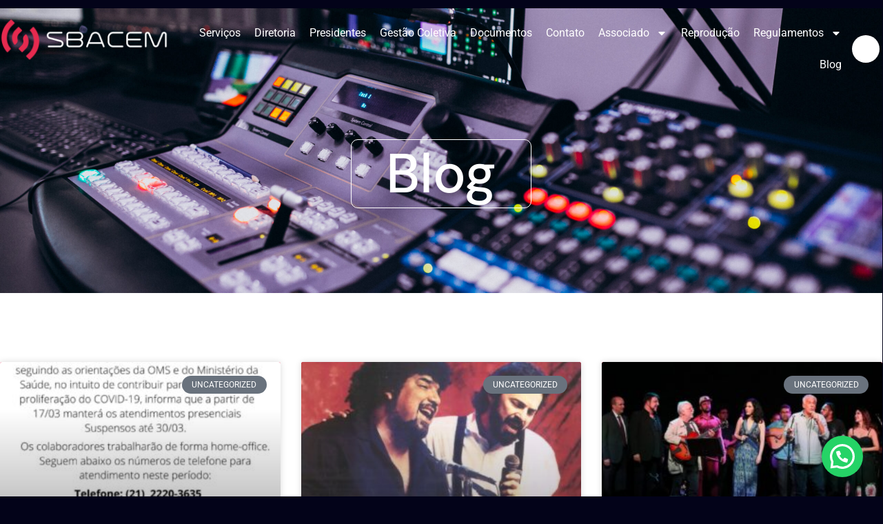

--- FILE ---
content_type: text/html; charset=UTF-8
request_url: https://sbacem.org.br/category/uncategorized/page/4/
body_size: 36443
content:
<!doctype html>
<html lang="pt-BR">
<head>
	<meta charset="UTF-8">
	<meta name="viewport" content="width=device-width, initial-scale=1">
	<link rel="profile" href="https://gmpg.org/xfn/11">
	<meta name='robots' content='index, follow, max-image-preview:large, max-snippet:-1, max-video-preview:-1' />

	<!-- This site is optimized with the Yoast SEO plugin v25.1 - https://yoast.com/wordpress/plugins/seo/ -->
	<title>Uncategorized Archives - Página 4 de 5 - Sbacem</title><link rel="preload" data-rocket-preload as="image" href="https://sbacem.org.br/wp-content/uploads/2024/11/equipment-empty-musical-recording-room-scaled.jpg" fetchpriority="high">
	<link rel="canonical" href="https://sbacem.org.br/category/uncategorized/page/4/" />
	<link rel="prev" href="https://sbacem.org.br/category/uncategorized/page/3/" />
	<link rel="next" href="https://sbacem.org.br/category/uncategorized/page/5/" />
	<meta property="og:locale" content="pt_BR" />
	<meta property="og:type" content="article" />
	<meta property="og:title" content="Uncategorized Archives - Página 4 de 5 - Sbacem" />
	<meta property="og:url" content="https://sbacem.org.br/category/uncategorized/" />
	<meta property="og:site_name" content="Sbacem" />
	<meta name="twitter:card" content="summary_large_image" />
	<script type="application/ld+json" class="yoast-schema-graph">{"@context":"https://schema.org","@graph":[{"@type":"CollectionPage","@id":"https://sbacem.org.br/category/uncategorized/","url":"https://sbacem.org.br/category/uncategorized/page/4/","name":"Uncategorized Archives - Página 4 de 5 - Sbacem","isPartOf":{"@id":"https://sbacem.org.br/#website"},"primaryImageOfPage":{"@id":"https://sbacem.org.br/category/uncategorized/page/4/#primaryimage"},"image":{"@id":"https://sbacem.org.br/category/uncategorized/page/4/#primaryimage"},"thumbnailUrl":"https://sbacem.org.br/wp-content/uploads/2020/03/comunicadocoronavirus.jpg","breadcrumb":{"@id":"https://sbacem.org.br/category/uncategorized/page/4/#breadcrumb"},"inLanguage":"pt-BR"},{"@type":"ImageObject","inLanguage":"pt-BR","@id":"https://sbacem.org.br/category/uncategorized/page/4/#primaryimage","url":"https://sbacem.org.br/wp-content/uploads/2020/03/comunicadocoronavirus.jpg","contentUrl":"https://sbacem.org.br/wp-content/uploads/2020/03/comunicadocoronavirus.jpg","width":1080,"height":1080},{"@type":"BreadcrumbList","@id":"https://sbacem.org.br/category/uncategorized/page/4/#breadcrumb","itemListElement":[{"@type":"ListItem","position":1,"name":"Home","item":"https://sbacem.org.br/"},{"@type":"ListItem","position":2,"name":"Uncategorized"}]},{"@type":"WebSite","@id":"https://sbacem.org.br/#website","url":"https://sbacem.org.br/","name":"Sbacem - Oficial","description":"Site Sbacem","publisher":{"@id":"https://sbacem.org.br/#organization"},"potentialAction":[{"@type":"SearchAction","target":{"@type":"EntryPoint","urlTemplate":"https://sbacem.org.br/?s={search_term_string}"},"query-input":{"@type":"PropertyValueSpecification","valueRequired":true,"valueName":"search_term_string"}}],"inLanguage":"pt-BR"},{"@type":"Organization","@id":"https://sbacem.org.br/#organization","name":"Sbacem","url":"https://sbacem.org.br/","logo":{"@type":"ImageObject","inLanguage":"pt-BR","@id":"https://sbacem.org.br/#/schema/logo/image/","url":"https://sbacem.org.br/wp-content/uploads/2024/11/cropped-RGB_LOGO_HORIZONTAL_COR_FUNDOBRANCO.png","contentUrl":"https://sbacem.org.br/wp-content/uploads/2024/11/cropped-RGB_LOGO_HORIZONTAL_COR_FUNDOBRANCO.png","width":3334,"height":953,"caption":"Sbacem"},"image":{"@id":"https://sbacem.org.br/#/schema/logo/image/"}}]}</script>
	<!-- / Yoast SEO plugin. -->


<link rel='dns-prefetch' href='//www.googletagmanager.com' />

<link rel="alternate" type="application/rss+xml" title="Feed para Sbacem  &raquo;" href="https://sbacem.org.br/feed/" />
<link rel="alternate" type="application/rss+xml" title="Feed de comentários para Sbacem  &raquo;" href="https://sbacem.org.br/comments/feed/" />
<link rel="alternate" type="application/rss+xml" title="Feed de categoria para Sbacem  &raquo; Uncategorized" href="https://sbacem.org.br/category/uncategorized/feed/" />
<style id='wp-img-auto-sizes-contain-inline-css'>
img:is([sizes=auto i],[sizes^="auto," i]){contain-intrinsic-size:3000px 1500px}
/*# sourceURL=wp-img-auto-sizes-contain-inline-css */
</style>
<link data-minify="1" rel='stylesheet' id='hfe-widgets-style-css' href='https://sbacem.org.br/wp-content/cache/min/1/wp-content/plugins/header-footer-elementor/inc/widgets-css/frontend.css?ver=1768492394' media='all' />
<link data-minify="1" rel='stylesheet' id='jkit-elements-main-css' href='https://sbacem.org.br/wp-content/cache/min/1/wp-content/plugins/jeg-elementor-kit/assets/css/elements/main.css?ver=1768492394' media='all' />
<style id='wp-emoji-styles-inline-css'>

	img.wp-smiley, img.emoji {
		display: inline !important;
		border: none !important;
		box-shadow: none !important;
		height: 1em !important;
		width: 1em !important;
		margin: 0 0.07em !important;
		vertical-align: -0.1em !important;
		background: none !important;
		padding: 0 !important;
	}
/*# sourceURL=wp-emoji-styles-inline-css */
</style>
<link rel='stylesheet' id='wp-block-library-css' href='https://sbacem.org.br/wp-includes/css/dist/block-library/style.min.css?ver=6.9' media='all' />
<style id='wp-block-heading-inline-css'>
h1:where(.wp-block-heading).has-background,h2:where(.wp-block-heading).has-background,h3:where(.wp-block-heading).has-background,h4:where(.wp-block-heading).has-background,h5:where(.wp-block-heading).has-background,h6:where(.wp-block-heading).has-background{padding:1.25em 2.375em}h1.has-text-align-left[style*=writing-mode]:where([style*=vertical-lr]),h1.has-text-align-right[style*=writing-mode]:where([style*=vertical-rl]),h2.has-text-align-left[style*=writing-mode]:where([style*=vertical-lr]),h2.has-text-align-right[style*=writing-mode]:where([style*=vertical-rl]),h3.has-text-align-left[style*=writing-mode]:where([style*=vertical-lr]),h3.has-text-align-right[style*=writing-mode]:where([style*=vertical-rl]),h4.has-text-align-left[style*=writing-mode]:where([style*=vertical-lr]),h4.has-text-align-right[style*=writing-mode]:where([style*=vertical-rl]),h5.has-text-align-left[style*=writing-mode]:where([style*=vertical-lr]),h5.has-text-align-right[style*=writing-mode]:where([style*=vertical-rl]),h6.has-text-align-left[style*=writing-mode]:where([style*=vertical-lr]),h6.has-text-align-right[style*=writing-mode]:where([style*=vertical-rl]){rotate:180deg}
/*# sourceURL=https://sbacem.org.br/wp-includes/blocks/heading/style.min.css */
</style>
<style id='wp-block-paragraph-inline-css'>
.is-small-text{font-size:.875em}.is-regular-text{font-size:1em}.is-large-text{font-size:2.25em}.is-larger-text{font-size:3em}.has-drop-cap:not(:focus):first-letter{float:left;font-size:8.4em;font-style:normal;font-weight:100;line-height:.68;margin:.05em .1em 0 0;text-transform:uppercase}body.rtl .has-drop-cap:not(:focus):first-letter{float:none;margin-left:.1em}p.has-drop-cap.has-background{overflow:hidden}:root :where(p.has-background){padding:1.25em 2.375em}:where(p.has-text-color:not(.has-link-color)) a{color:inherit}p.has-text-align-left[style*="writing-mode:vertical-lr"],p.has-text-align-right[style*="writing-mode:vertical-rl"]{rotate:180deg}
/*# sourceURL=https://sbacem.org.br/wp-includes/blocks/paragraph/style.min.css */
</style>
<style id='global-styles-inline-css'>
:root{--wp--preset--aspect-ratio--square: 1;--wp--preset--aspect-ratio--4-3: 4/3;--wp--preset--aspect-ratio--3-4: 3/4;--wp--preset--aspect-ratio--3-2: 3/2;--wp--preset--aspect-ratio--2-3: 2/3;--wp--preset--aspect-ratio--16-9: 16/9;--wp--preset--aspect-ratio--9-16: 9/16;--wp--preset--color--black: #000000;--wp--preset--color--cyan-bluish-gray: #abb8c3;--wp--preset--color--white: #ffffff;--wp--preset--color--pale-pink: #f78da7;--wp--preset--color--vivid-red: #cf2e2e;--wp--preset--color--luminous-vivid-orange: #ff6900;--wp--preset--color--luminous-vivid-amber: #fcb900;--wp--preset--color--light-green-cyan: #7bdcb5;--wp--preset--color--vivid-green-cyan: #00d084;--wp--preset--color--pale-cyan-blue: #8ed1fc;--wp--preset--color--vivid-cyan-blue: #0693e3;--wp--preset--color--vivid-purple: #9b51e0;--wp--preset--gradient--vivid-cyan-blue-to-vivid-purple: linear-gradient(135deg,rgb(6,147,227) 0%,rgb(155,81,224) 100%);--wp--preset--gradient--light-green-cyan-to-vivid-green-cyan: linear-gradient(135deg,rgb(122,220,180) 0%,rgb(0,208,130) 100%);--wp--preset--gradient--luminous-vivid-amber-to-luminous-vivid-orange: linear-gradient(135deg,rgb(252,185,0) 0%,rgb(255,105,0) 100%);--wp--preset--gradient--luminous-vivid-orange-to-vivid-red: linear-gradient(135deg,rgb(255,105,0) 0%,rgb(207,46,46) 100%);--wp--preset--gradient--very-light-gray-to-cyan-bluish-gray: linear-gradient(135deg,rgb(238,238,238) 0%,rgb(169,184,195) 100%);--wp--preset--gradient--cool-to-warm-spectrum: linear-gradient(135deg,rgb(74,234,220) 0%,rgb(151,120,209) 20%,rgb(207,42,186) 40%,rgb(238,44,130) 60%,rgb(251,105,98) 80%,rgb(254,248,76) 100%);--wp--preset--gradient--blush-light-purple: linear-gradient(135deg,rgb(255,206,236) 0%,rgb(152,150,240) 100%);--wp--preset--gradient--blush-bordeaux: linear-gradient(135deg,rgb(254,205,165) 0%,rgb(254,45,45) 50%,rgb(107,0,62) 100%);--wp--preset--gradient--luminous-dusk: linear-gradient(135deg,rgb(255,203,112) 0%,rgb(199,81,192) 50%,rgb(65,88,208) 100%);--wp--preset--gradient--pale-ocean: linear-gradient(135deg,rgb(255,245,203) 0%,rgb(182,227,212) 50%,rgb(51,167,181) 100%);--wp--preset--gradient--electric-grass: linear-gradient(135deg,rgb(202,248,128) 0%,rgb(113,206,126) 100%);--wp--preset--gradient--midnight: linear-gradient(135deg,rgb(2,3,129) 0%,rgb(40,116,252) 100%);--wp--preset--font-size--small: 13px;--wp--preset--font-size--medium: 20px;--wp--preset--font-size--large: 36px;--wp--preset--font-size--x-large: 42px;--wp--preset--spacing--20: 0.44rem;--wp--preset--spacing--30: 0.67rem;--wp--preset--spacing--40: 1rem;--wp--preset--spacing--50: 1.5rem;--wp--preset--spacing--60: 2.25rem;--wp--preset--spacing--70: 3.38rem;--wp--preset--spacing--80: 5.06rem;--wp--preset--shadow--natural: 6px 6px 9px rgba(0, 0, 0, 0.2);--wp--preset--shadow--deep: 12px 12px 50px rgba(0, 0, 0, 0.4);--wp--preset--shadow--sharp: 6px 6px 0px rgba(0, 0, 0, 0.2);--wp--preset--shadow--outlined: 6px 6px 0px -3px rgb(255, 255, 255), 6px 6px rgb(0, 0, 0);--wp--preset--shadow--crisp: 6px 6px 0px rgb(0, 0, 0);}:root { --wp--style--global--content-size: 800px;--wp--style--global--wide-size: 1200px; }:where(body) { margin: 0; }.wp-site-blocks > .alignleft { float: left; margin-right: 2em; }.wp-site-blocks > .alignright { float: right; margin-left: 2em; }.wp-site-blocks > .aligncenter { justify-content: center; margin-left: auto; margin-right: auto; }:where(.wp-site-blocks) > * { margin-block-start: 24px; margin-block-end: 0; }:where(.wp-site-blocks) > :first-child { margin-block-start: 0; }:where(.wp-site-blocks) > :last-child { margin-block-end: 0; }:root { --wp--style--block-gap: 24px; }:root :where(.is-layout-flow) > :first-child{margin-block-start: 0;}:root :where(.is-layout-flow) > :last-child{margin-block-end: 0;}:root :where(.is-layout-flow) > *{margin-block-start: 24px;margin-block-end: 0;}:root :where(.is-layout-constrained) > :first-child{margin-block-start: 0;}:root :where(.is-layout-constrained) > :last-child{margin-block-end: 0;}:root :where(.is-layout-constrained) > *{margin-block-start: 24px;margin-block-end: 0;}:root :where(.is-layout-flex){gap: 24px;}:root :where(.is-layout-grid){gap: 24px;}.is-layout-flow > .alignleft{float: left;margin-inline-start: 0;margin-inline-end: 2em;}.is-layout-flow > .alignright{float: right;margin-inline-start: 2em;margin-inline-end: 0;}.is-layout-flow > .aligncenter{margin-left: auto !important;margin-right: auto !important;}.is-layout-constrained > .alignleft{float: left;margin-inline-start: 0;margin-inline-end: 2em;}.is-layout-constrained > .alignright{float: right;margin-inline-start: 2em;margin-inline-end: 0;}.is-layout-constrained > .aligncenter{margin-left: auto !important;margin-right: auto !important;}.is-layout-constrained > :where(:not(.alignleft):not(.alignright):not(.alignfull)){max-width: var(--wp--style--global--content-size);margin-left: auto !important;margin-right: auto !important;}.is-layout-constrained > .alignwide{max-width: var(--wp--style--global--wide-size);}body .is-layout-flex{display: flex;}.is-layout-flex{flex-wrap: wrap;align-items: center;}.is-layout-flex > :is(*, div){margin: 0;}body .is-layout-grid{display: grid;}.is-layout-grid > :is(*, div){margin: 0;}body{padding-top: 0px;padding-right: 0px;padding-bottom: 0px;padding-left: 0px;}a:where(:not(.wp-element-button)){text-decoration: underline;}:root :where(.wp-element-button, .wp-block-button__link){background-color: #32373c;border-width: 0;color: #fff;font-family: inherit;font-size: inherit;font-style: inherit;font-weight: inherit;letter-spacing: inherit;line-height: inherit;padding-top: calc(0.667em + 2px);padding-right: calc(1.333em + 2px);padding-bottom: calc(0.667em + 2px);padding-left: calc(1.333em + 2px);text-decoration: none;text-transform: inherit;}.has-black-color{color: var(--wp--preset--color--black) !important;}.has-cyan-bluish-gray-color{color: var(--wp--preset--color--cyan-bluish-gray) !important;}.has-white-color{color: var(--wp--preset--color--white) !important;}.has-pale-pink-color{color: var(--wp--preset--color--pale-pink) !important;}.has-vivid-red-color{color: var(--wp--preset--color--vivid-red) !important;}.has-luminous-vivid-orange-color{color: var(--wp--preset--color--luminous-vivid-orange) !important;}.has-luminous-vivid-amber-color{color: var(--wp--preset--color--luminous-vivid-amber) !important;}.has-light-green-cyan-color{color: var(--wp--preset--color--light-green-cyan) !important;}.has-vivid-green-cyan-color{color: var(--wp--preset--color--vivid-green-cyan) !important;}.has-pale-cyan-blue-color{color: var(--wp--preset--color--pale-cyan-blue) !important;}.has-vivid-cyan-blue-color{color: var(--wp--preset--color--vivid-cyan-blue) !important;}.has-vivid-purple-color{color: var(--wp--preset--color--vivid-purple) !important;}.has-black-background-color{background-color: var(--wp--preset--color--black) !important;}.has-cyan-bluish-gray-background-color{background-color: var(--wp--preset--color--cyan-bluish-gray) !important;}.has-white-background-color{background-color: var(--wp--preset--color--white) !important;}.has-pale-pink-background-color{background-color: var(--wp--preset--color--pale-pink) !important;}.has-vivid-red-background-color{background-color: var(--wp--preset--color--vivid-red) !important;}.has-luminous-vivid-orange-background-color{background-color: var(--wp--preset--color--luminous-vivid-orange) !important;}.has-luminous-vivid-amber-background-color{background-color: var(--wp--preset--color--luminous-vivid-amber) !important;}.has-light-green-cyan-background-color{background-color: var(--wp--preset--color--light-green-cyan) !important;}.has-vivid-green-cyan-background-color{background-color: var(--wp--preset--color--vivid-green-cyan) !important;}.has-pale-cyan-blue-background-color{background-color: var(--wp--preset--color--pale-cyan-blue) !important;}.has-vivid-cyan-blue-background-color{background-color: var(--wp--preset--color--vivid-cyan-blue) !important;}.has-vivid-purple-background-color{background-color: var(--wp--preset--color--vivid-purple) !important;}.has-black-border-color{border-color: var(--wp--preset--color--black) !important;}.has-cyan-bluish-gray-border-color{border-color: var(--wp--preset--color--cyan-bluish-gray) !important;}.has-white-border-color{border-color: var(--wp--preset--color--white) !important;}.has-pale-pink-border-color{border-color: var(--wp--preset--color--pale-pink) !important;}.has-vivid-red-border-color{border-color: var(--wp--preset--color--vivid-red) !important;}.has-luminous-vivid-orange-border-color{border-color: var(--wp--preset--color--luminous-vivid-orange) !important;}.has-luminous-vivid-amber-border-color{border-color: var(--wp--preset--color--luminous-vivid-amber) !important;}.has-light-green-cyan-border-color{border-color: var(--wp--preset--color--light-green-cyan) !important;}.has-vivid-green-cyan-border-color{border-color: var(--wp--preset--color--vivid-green-cyan) !important;}.has-pale-cyan-blue-border-color{border-color: var(--wp--preset--color--pale-cyan-blue) !important;}.has-vivid-cyan-blue-border-color{border-color: var(--wp--preset--color--vivid-cyan-blue) !important;}.has-vivid-purple-border-color{border-color: var(--wp--preset--color--vivid-purple) !important;}.has-vivid-cyan-blue-to-vivid-purple-gradient-background{background: var(--wp--preset--gradient--vivid-cyan-blue-to-vivid-purple) !important;}.has-light-green-cyan-to-vivid-green-cyan-gradient-background{background: var(--wp--preset--gradient--light-green-cyan-to-vivid-green-cyan) !important;}.has-luminous-vivid-amber-to-luminous-vivid-orange-gradient-background{background: var(--wp--preset--gradient--luminous-vivid-amber-to-luminous-vivid-orange) !important;}.has-luminous-vivid-orange-to-vivid-red-gradient-background{background: var(--wp--preset--gradient--luminous-vivid-orange-to-vivid-red) !important;}.has-very-light-gray-to-cyan-bluish-gray-gradient-background{background: var(--wp--preset--gradient--very-light-gray-to-cyan-bluish-gray) !important;}.has-cool-to-warm-spectrum-gradient-background{background: var(--wp--preset--gradient--cool-to-warm-spectrum) !important;}.has-blush-light-purple-gradient-background{background: var(--wp--preset--gradient--blush-light-purple) !important;}.has-blush-bordeaux-gradient-background{background: var(--wp--preset--gradient--blush-bordeaux) !important;}.has-luminous-dusk-gradient-background{background: var(--wp--preset--gradient--luminous-dusk) !important;}.has-pale-ocean-gradient-background{background: var(--wp--preset--gradient--pale-ocean) !important;}.has-electric-grass-gradient-background{background: var(--wp--preset--gradient--electric-grass) !important;}.has-midnight-gradient-background{background: var(--wp--preset--gradient--midnight) !important;}.has-small-font-size{font-size: var(--wp--preset--font-size--small) !important;}.has-medium-font-size{font-size: var(--wp--preset--font-size--medium) !important;}.has-large-font-size{font-size: var(--wp--preset--font-size--large) !important;}.has-x-large-font-size{font-size: var(--wp--preset--font-size--x-large) !important;}
/*# sourceURL=global-styles-inline-css */
</style>

<link data-minify="1" rel='stylesheet' id='hfe-style-css' href='https://sbacem.org.br/wp-content/cache/min/1/wp-content/plugins/header-footer-elementor/assets/css/header-footer-elementor.css?ver=1768492394' media='all' />
<link rel='stylesheet' id='elementor-frontend-css' href='https://sbacem.org.br/wp-content/plugins/elementor/assets/css/frontend.min.css?ver=3.30.4' media='all' />
<style id='elementor-frontend-inline-css'>
@-webkit-keyframes ha_fadeIn{0%{opacity:0}to{opacity:1}}@keyframes ha_fadeIn{0%{opacity:0}to{opacity:1}}@-webkit-keyframes ha_zoomIn{0%{opacity:0;-webkit-transform:scale3d(.3,.3,.3);transform:scale3d(.3,.3,.3)}50%{opacity:1}}@keyframes ha_zoomIn{0%{opacity:0;-webkit-transform:scale3d(.3,.3,.3);transform:scale3d(.3,.3,.3)}50%{opacity:1}}@-webkit-keyframes ha_rollIn{0%{opacity:0;-webkit-transform:translate3d(-100%,0,0) rotate3d(0,0,1,-120deg);transform:translate3d(-100%,0,0) rotate3d(0,0,1,-120deg)}to{opacity:1}}@keyframes ha_rollIn{0%{opacity:0;-webkit-transform:translate3d(-100%,0,0) rotate3d(0,0,1,-120deg);transform:translate3d(-100%,0,0) rotate3d(0,0,1,-120deg)}to{opacity:1}}@-webkit-keyframes ha_bounce{0%,20%,53%,to{-webkit-animation-timing-function:cubic-bezier(.215,.61,.355,1);animation-timing-function:cubic-bezier(.215,.61,.355,1)}40%,43%{-webkit-transform:translate3d(0,-30px,0) scaleY(1.1);transform:translate3d(0,-30px,0) scaleY(1.1);-webkit-animation-timing-function:cubic-bezier(.755,.05,.855,.06);animation-timing-function:cubic-bezier(.755,.05,.855,.06)}70%{-webkit-transform:translate3d(0,-15px,0) scaleY(1.05);transform:translate3d(0,-15px,0) scaleY(1.05);-webkit-animation-timing-function:cubic-bezier(.755,.05,.855,.06);animation-timing-function:cubic-bezier(.755,.05,.855,.06)}80%{-webkit-transition-timing-function:cubic-bezier(.215,.61,.355,1);transition-timing-function:cubic-bezier(.215,.61,.355,1);-webkit-transform:translate3d(0,0,0) scaleY(.95);transform:translate3d(0,0,0) scaleY(.95)}90%{-webkit-transform:translate3d(0,-4px,0) scaleY(1.02);transform:translate3d(0,-4px,0) scaleY(1.02)}}@keyframes ha_bounce{0%,20%,53%,to{-webkit-animation-timing-function:cubic-bezier(.215,.61,.355,1);animation-timing-function:cubic-bezier(.215,.61,.355,1)}40%,43%{-webkit-transform:translate3d(0,-30px,0) scaleY(1.1);transform:translate3d(0,-30px,0) scaleY(1.1);-webkit-animation-timing-function:cubic-bezier(.755,.05,.855,.06);animation-timing-function:cubic-bezier(.755,.05,.855,.06)}70%{-webkit-transform:translate3d(0,-15px,0) scaleY(1.05);transform:translate3d(0,-15px,0) scaleY(1.05);-webkit-animation-timing-function:cubic-bezier(.755,.05,.855,.06);animation-timing-function:cubic-bezier(.755,.05,.855,.06)}80%{-webkit-transition-timing-function:cubic-bezier(.215,.61,.355,1);transition-timing-function:cubic-bezier(.215,.61,.355,1);-webkit-transform:translate3d(0,0,0) scaleY(.95);transform:translate3d(0,0,0) scaleY(.95)}90%{-webkit-transform:translate3d(0,-4px,0) scaleY(1.02);transform:translate3d(0,-4px,0) scaleY(1.02)}}@-webkit-keyframes ha_bounceIn{0%,20%,40%,60%,80%,to{-webkit-animation-timing-function:cubic-bezier(.215,.61,.355,1);animation-timing-function:cubic-bezier(.215,.61,.355,1)}0%{opacity:0;-webkit-transform:scale3d(.3,.3,.3);transform:scale3d(.3,.3,.3)}20%{-webkit-transform:scale3d(1.1,1.1,1.1);transform:scale3d(1.1,1.1,1.1)}40%{-webkit-transform:scale3d(.9,.9,.9);transform:scale3d(.9,.9,.9)}60%{opacity:1;-webkit-transform:scale3d(1.03,1.03,1.03);transform:scale3d(1.03,1.03,1.03)}80%{-webkit-transform:scale3d(.97,.97,.97);transform:scale3d(.97,.97,.97)}to{opacity:1}}@keyframes ha_bounceIn{0%,20%,40%,60%,80%,to{-webkit-animation-timing-function:cubic-bezier(.215,.61,.355,1);animation-timing-function:cubic-bezier(.215,.61,.355,1)}0%{opacity:0;-webkit-transform:scale3d(.3,.3,.3);transform:scale3d(.3,.3,.3)}20%{-webkit-transform:scale3d(1.1,1.1,1.1);transform:scale3d(1.1,1.1,1.1)}40%{-webkit-transform:scale3d(.9,.9,.9);transform:scale3d(.9,.9,.9)}60%{opacity:1;-webkit-transform:scale3d(1.03,1.03,1.03);transform:scale3d(1.03,1.03,1.03)}80%{-webkit-transform:scale3d(.97,.97,.97);transform:scale3d(.97,.97,.97)}to{opacity:1}}@-webkit-keyframes ha_flipInX{0%{opacity:0;-webkit-transform:perspective(400px) rotate3d(1,0,0,90deg);transform:perspective(400px) rotate3d(1,0,0,90deg);-webkit-animation-timing-function:ease-in;animation-timing-function:ease-in}40%{-webkit-transform:perspective(400px) rotate3d(1,0,0,-20deg);transform:perspective(400px) rotate3d(1,0,0,-20deg);-webkit-animation-timing-function:ease-in;animation-timing-function:ease-in}60%{opacity:1;-webkit-transform:perspective(400px) rotate3d(1,0,0,10deg);transform:perspective(400px) rotate3d(1,0,0,10deg)}80%{-webkit-transform:perspective(400px) rotate3d(1,0,0,-5deg);transform:perspective(400px) rotate3d(1,0,0,-5deg)}}@keyframes ha_flipInX{0%{opacity:0;-webkit-transform:perspective(400px) rotate3d(1,0,0,90deg);transform:perspective(400px) rotate3d(1,0,0,90deg);-webkit-animation-timing-function:ease-in;animation-timing-function:ease-in}40%{-webkit-transform:perspective(400px) rotate3d(1,0,0,-20deg);transform:perspective(400px) rotate3d(1,0,0,-20deg);-webkit-animation-timing-function:ease-in;animation-timing-function:ease-in}60%{opacity:1;-webkit-transform:perspective(400px) rotate3d(1,0,0,10deg);transform:perspective(400px) rotate3d(1,0,0,10deg)}80%{-webkit-transform:perspective(400px) rotate3d(1,0,0,-5deg);transform:perspective(400px) rotate3d(1,0,0,-5deg)}}@-webkit-keyframes ha_flipInY{0%{opacity:0;-webkit-transform:perspective(400px) rotate3d(0,1,0,90deg);transform:perspective(400px) rotate3d(0,1,0,90deg);-webkit-animation-timing-function:ease-in;animation-timing-function:ease-in}40%{-webkit-transform:perspective(400px) rotate3d(0,1,0,-20deg);transform:perspective(400px) rotate3d(0,1,0,-20deg);-webkit-animation-timing-function:ease-in;animation-timing-function:ease-in}60%{opacity:1;-webkit-transform:perspective(400px) rotate3d(0,1,0,10deg);transform:perspective(400px) rotate3d(0,1,0,10deg)}80%{-webkit-transform:perspective(400px) rotate3d(0,1,0,-5deg);transform:perspective(400px) rotate3d(0,1,0,-5deg)}}@keyframes ha_flipInY{0%{opacity:0;-webkit-transform:perspective(400px) rotate3d(0,1,0,90deg);transform:perspective(400px) rotate3d(0,1,0,90deg);-webkit-animation-timing-function:ease-in;animation-timing-function:ease-in}40%{-webkit-transform:perspective(400px) rotate3d(0,1,0,-20deg);transform:perspective(400px) rotate3d(0,1,0,-20deg);-webkit-animation-timing-function:ease-in;animation-timing-function:ease-in}60%{opacity:1;-webkit-transform:perspective(400px) rotate3d(0,1,0,10deg);transform:perspective(400px) rotate3d(0,1,0,10deg)}80%{-webkit-transform:perspective(400px) rotate3d(0,1,0,-5deg);transform:perspective(400px) rotate3d(0,1,0,-5deg)}}@-webkit-keyframes ha_swing{20%{-webkit-transform:rotate3d(0,0,1,15deg);transform:rotate3d(0,0,1,15deg)}40%{-webkit-transform:rotate3d(0,0,1,-10deg);transform:rotate3d(0,0,1,-10deg)}60%{-webkit-transform:rotate3d(0,0,1,5deg);transform:rotate3d(0,0,1,5deg)}80%{-webkit-transform:rotate3d(0,0,1,-5deg);transform:rotate3d(0,0,1,-5deg)}}@keyframes ha_swing{20%{-webkit-transform:rotate3d(0,0,1,15deg);transform:rotate3d(0,0,1,15deg)}40%{-webkit-transform:rotate3d(0,0,1,-10deg);transform:rotate3d(0,0,1,-10deg)}60%{-webkit-transform:rotate3d(0,0,1,5deg);transform:rotate3d(0,0,1,5deg)}80%{-webkit-transform:rotate3d(0,0,1,-5deg);transform:rotate3d(0,0,1,-5deg)}}@-webkit-keyframes ha_slideInDown{0%{visibility:visible;-webkit-transform:translate3d(0,-100%,0);transform:translate3d(0,-100%,0)}}@keyframes ha_slideInDown{0%{visibility:visible;-webkit-transform:translate3d(0,-100%,0);transform:translate3d(0,-100%,0)}}@-webkit-keyframes ha_slideInUp{0%{visibility:visible;-webkit-transform:translate3d(0,100%,0);transform:translate3d(0,100%,0)}}@keyframes ha_slideInUp{0%{visibility:visible;-webkit-transform:translate3d(0,100%,0);transform:translate3d(0,100%,0)}}@-webkit-keyframes ha_slideInLeft{0%{visibility:visible;-webkit-transform:translate3d(-100%,0,0);transform:translate3d(-100%,0,0)}}@keyframes ha_slideInLeft{0%{visibility:visible;-webkit-transform:translate3d(-100%,0,0);transform:translate3d(-100%,0,0)}}@-webkit-keyframes ha_slideInRight{0%{visibility:visible;-webkit-transform:translate3d(100%,0,0);transform:translate3d(100%,0,0)}}@keyframes ha_slideInRight{0%{visibility:visible;-webkit-transform:translate3d(100%,0,0);transform:translate3d(100%,0,0)}}.ha_fadeIn{-webkit-animation-name:ha_fadeIn;animation-name:ha_fadeIn}.ha_zoomIn{-webkit-animation-name:ha_zoomIn;animation-name:ha_zoomIn}.ha_rollIn{-webkit-animation-name:ha_rollIn;animation-name:ha_rollIn}.ha_bounce{-webkit-transform-origin:center bottom;-ms-transform-origin:center bottom;transform-origin:center bottom;-webkit-animation-name:ha_bounce;animation-name:ha_bounce}.ha_bounceIn{-webkit-animation-name:ha_bounceIn;animation-name:ha_bounceIn;-webkit-animation-duration:.75s;-webkit-animation-duration:calc(var(--animate-duration)*.75);animation-duration:.75s;animation-duration:calc(var(--animate-duration)*.75)}.ha_flipInX,.ha_flipInY{-webkit-animation-name:ha_flipInX;animation-name:ha_flipInX;-webkit-backface-visibility:visible!important;backface-visibility:visible!important}.ha_flipInY{-webkit-animation-name:ha_flipInY;animation-name:ha_flipInY}.ha_swing{-webkit-transform-origin:top center;-ms-transform-origin:top center;transform-origin:top center;-webkit-animation-name:ha_swing;animation-name:ha_swing}.ha_slideInDown{-webkit-animation-name:ha_slideInDown;animation-name:ha_slideInDown}.ha_slideInUp{-webkit-animation-name:ha_slideInUp;animation-name:ha_slideInUp}.ha_slideInLeft{-webkit-animation-name:ha_slideInLeft;animation-name:ha_slideInLeft}.ha_slideInRight{-webkit-animation-name:ha_slideInRight;animation-name:ha_slideInRight}.ha-css-transform-yes{-webkit-transition-duration:var(--ha-tfx-transition-duration, .2s);transition-duration:var(--ha-tfx-transition-duration, .2s);-webkit-transition-property:-webkit-transform;transition-property:transform;transition-property:transform,-webkit-transform;-webkit-transform:translate(var(--ha-tfx-translate-x, 0),var(--ha-tfx-translate-y, 0)) scale(var(--ha-tfx-scale-x, 1),var(--ha-tfx-scale-y, 1)) skew(var(--ha-tfx-skew-x, 0),var(--ha-tfx-skew-y, 0)) rotateX(var(--ha-tfx-rotate-x, 0)) rotateY(var(--ha-tfx-rotate-y, 0)) rotateZ(var(--ha-tfx-rotate-z, 0));transform:translate(var(--ha-tfx-translate-x, 0),var(--ha-tfx-translate-y, 0)) scale(var(--ha-tfx-scale-x, 1),var(--ha-tfx-scale-y, 1)) skew(var(--ha-tfx-skew-x, 0),var(--ha-tfx-skew-y, 0)) rotateX(var(--ha-tfx-rotate-x, 0)) rotateY(var(--ha-tfx-rotate-y, 0)) rotateZ(var(--ha-tfx-rotate-z, 0))}.ha-css-transform-yes:hover{-webkit-transform:translate(var(--ha-tfx-translate-x-hover, var(--ha-tfx-translate-x, 0)),var(--ha-tfx-translate-y-hover, var(--ha-tfx-translate-y, 0))) scale(var(--ha-tfx-scale-x-hover, var(--ha-tfx-scale-x, 1)),var(--ha-tfx-scale-y-hover, var(--ha-tfx-scale-y, 1))) skew(var(--ha-tfx-skew-x-hover, var(--ha-tfx-skew-x, 0)),var(--ha-tfx-skew-y-hover, var(--ha-tfx-skew-y, 0))) rotateX(var(--ha-tfx-rotate-x-hover, var(--ha-tfx-rotate-x, 0))) rotateY(var(--ha-tfx-rotate-y-hover, var(--ha-tfx-rotate-y, 0))) rotateZ(var(--ha-tfx-rotate-z-hover, var(--ha-tfx-rotate-z, 0)));transform:translate(var(--ha-tfx-translate-x-hover, var(--ha-tfx-translate-x, 0)),var(--ha-tfx-translate-y-hover, var(--ha-tfx-translate-y, 0))) scale(var(--ha-tfx-scale-x-hover, var(--ha-tfx-scale-x, 1)),var(--ha-tfx-scale-y-hover, var(--ha-tfx-scale-y, 1))) skew(var(--ha-tfx-skew-x-hover, var(--ha-tfx-skew-x, 0)),var(--ha-tfx-skew-y-hover, var(--ha-tfx-skew-y, 0))) rotateX(var(--ha-tfx-rotate-x-hover, var(--ha-tfx-rotate-x, 0))) rotateY(var(--ha-tfx-rotate-y-hover, var(--ha-tfx-rotate-y, 0))) rotateZ(var(--ha-tfx-rotate-z-hover, var(--ha-tfx-rotate-z, 0)))}.happy-addon>.elementor-widget-container{word-wrap:break-word;overflow-wrap:break-word}.happy-addon>.elementor-widget-container,.happy-addon>.elementor-widget-container *{-webkit-box-sizing:border-box;box-sizing:border-box}.happy-addon p:empty{display:none}.happy-addon .elementor-inline-editing{min-height:auto!important}.happy-addon-pro img{max-width:100%;height:auto;-o-object-fit:cover;object-fit:cover}.ha-screen-reader-text{position:absolute;overflow:hidden;clip:rect(1px,1px,1px,1px);margin:-1px;padding:0;width:1px;height:1px;border:0;word-wrap:normal!important;-webkit-clip-path:inset(50%);clip-path:inset(50%)}.ha-has-bg-overlay>.elementor-widget-container{position:relative;z-index:1}.ha-has-bg-overlay>.elementor-widget-container:before{position:absolute;top:0;left:0;z-index:-1;width:100%;height:100%;content:""}.ha-popup--is-enabled .ha-js-popup,.ha-popup--is-enabled .ha-js-popup img{cursor:-webkit-zoom-in!important;cursor:zoom-in!important}.mfp-wrap .mfp-arrow,.mfp-wrap .mfp-close{background-color:transparent}.mfp-wrap .mfp-arrow:focus,.mfp-wrap .mfp-close:focus{outline-width:thin}.ha-advanced-tooltip-enable{position:relative;cursor:pointer;--ha-tooltip-arrow-color:black;--ha-tooltip-arrow-distance:0}.ha-advanced-tooltip-enable .ha-advanced-tooltip-content{position:absolute;z-index:999;display:none;padding:5px 0;width:120px;height:auto;border-radius:6px;background-color:#000;color:#fff;text-align:center;opacity:0}.ha-advanced-tooltip-enable .ha-advanced-tooltip-content::after{position:absolute;border-width:5px;border-style:solid;content:""}.ha-advanced-tooltip-enable .ha-advanced-tooltip-content.no-arrow::after{visibility:hidden}.ha-advanced-tooltip-enable .ha-advanced-tooltip-content.show{display:inline-block;opacity:1}.ha-advanced-tooltip-enable.ha-advanced-tooltip-top .ha-advanced-tooltip-content,body[data-elementor-device-mode=tablet] .ha-advanced-tooltip-enable.ha-advanced-tooltip-tablet-top .ha-advanced-tooltip-content{top:unset;right:0;bottom:calc(101% + var(--ha-tooltip-arrow-distance));left:0;margin:0 auto}.ha-advanced-tooltip-enable.ha-advanced-tooltip-top .ha-advanced-tooltip-content::after,body[data-elementor-device-mode=tablet] .ha-advanced-tooltip-enable.ha-advanced-tooltip-tablet-top .ha-advanced-tooltip-content::after{top:100%;right:unset;bottom:unset;left:50%;border-color:var(--ha-tooltip-arrow-color) transparent transparent transparent;-webkit-transform:translateX(-50%);-ms-transform:translateX(-50%);transform:translateX(-50%)}.ha-advanced-tooltip-enable.ha-advanced-tooltip-bottom .ha-advanced-tooltip-content,body[data-elementor-device-mode=tablet] .ha-advanced-tooltip-enable.ha-advanced-tooltip-tablet-bottom .ha-advanced-tooltip-content{top:calc(101% + var(--ha-tooltip-arrow-distance));right:0;bottom:unset;left:0;margin:0 auto}.ha-advanced-tooltip-enable.ha-advanced-tooltip-bottom .ha-advanced-tooltip-content::after,body[data-elementor-device-mode=tablet] .ha-advanced-tooltip-enable.ha-advanced-tooltip-tablet-bottom .ha-advanced-tooltip-content::after{top:unset;right:unset;bottom:100%;left:50%;border-color:transparent transparent var(--ha-tooltip-arrow-color) transparent;-webkit-transform:translateX(-50%);-ms-transform:translateX(-50%);transform:translateX(-50%)}.ha-advanced-tooltip-enable.ha-advanced-tooltip-left .ha-advanced-tooltip-content,body[data-elementor-device-mode=tablet] .ha-advanced-tooltip-enable.ha-advanced-tooltip-tablet-left .ha-advanced-tooltip-content{top:50%;right:calc(101% + var(--ha-tooltip-arrow-distance));bottom:unset;left:unset;-webkit-transform:translateY(-50%);-ms-transform:translateY(-50%);transform:translateY(-50%)}.ha-advanced-tooltip-enable.ha-advanced-tooltip-left .ha-advanced-tooltip-content::after,body[data-elementor-device-mode=tablet] .ha-advanced-tooltip-enable.ha-advanced-tooltip-tablet-left .ha-advanced-tooltip-content::after{top:50%;right:unset;bottom:unset;left:100%;border-color:transparent transparent transparent var(--ha-tooltip-arrow-color);-webkit-transform:translateY(-50%);-ms-transform:translateY(-50%);transform:translateY(-50%)}.ha-advanced-tooltip-enable.ha-advanced-tooltip-right .ha-advanced-tooltip-content,body[data-elementor-device-mode=tablet] .ha-advanced-tooltip-enable.ha-advanced-tooltip-tablet-right .ha-advanced-tooltip-content{top:50%;right:unset;bottom:unset;left:calc(101% + var(--ha-tooltip-arrow-distance));-webkit-transform:translateY(-50%);-ms-transform:translateY(-50%);transform:translateY(-50%)}.ha-advanced-tooltip-enable.ha-advanced-tooltip-right .ha-advanced-tooltip-content::after,body[data-elementor-device-mode=tablet] .ha-advanced-tooltip-enable.ha-advanced-tooltip-tablet-right .ha-advanced-tooltip-content::after{top:50%;right:100%;bottom:unset;left:unset;border-color:transparent var(--ha-tooltip-arrow-color) transparent transparent;-webkit-transform:translateY(-50%);-ms-transform:translateY(-50%);transform:translateY(-50%)}body[data-elementor-device-mode=mobile] .ha-advanced-tooltip-enable.ha-advanced-tooltip-mobile-top .ha-advanced-tooltip-content{top:unset;right:0;bottom:calc(101% + var(--ha-tooltip-arrow-distance));left:0;margin:0 auto}body[data-elementor-device-mode=mobile] .ha-advanced-tooltip-enable.ha-advanced-tooltip-mobile-top .ha-advanced-tooltip-content::after{top:100%;right:unset;bottom:unset;left:50%;border-color:var(--ha-tooltip-arrow-color) transparent transparent transparent;-webkit-transform:translateX(-50%);-ms-transform:translateX(-50%);transform:translateX(-50%)}body[data-elementor-device-mode=mobile] .ha-advanced-tooltip-enable.ha-advanced-tooltip-mobile-bottom .ha-advanced-tooltip-content{top:calc(101% + var(--ha-tooltip-arrow-distance));right:0;bottom:unset;left:0;margin:0 auto}body[data-elementor-device-mode=mobile] .ha-advanced-tooltip-enable.ha-advanced-tooltip-mobile-bottom .ha-advanced-tooltip-content::after{top:unset;right:unset;bottom:100%;left:50%;border-color:transparent transparent var(--ha-tooltip-arrow-color) transparent;-webkit-transform:translateX(-50%);-ms-transform:translateX(-50%);transform:translateX(-50%)}body[data-elementor-device-mode=mobile] .ha-advanced-tooltip-enable.ha-advanced-tooltip-mobile-left .ha-advanced-tooltip-content{top:50%;right:calc(101% + var(--ha-tooltip-arrow-distance));bottom:unset;left:unset;-webkit-transform:translateY(-50%);-ms-transform:translateY(-50%);transform:translateY(-50%)}body[data-elementor-device-mode=mobile] .ha-advanced-tooltip-enable.ha-advanced-tooltip-mobile-left .ha-advanced-tooltip-content::after{top:50%;right:unset;bottom:unset;left:100%;border-color:transparent transparent transparent var(--ha-tooltip-arrow-color);-webkit-transform:translateY(-50%);-ms-transform:translateY(-50%);transform:translateY(-50%)}body[data-elementor-device-mode=mobile] .ha-advanced-tooltip-enable.ha-advanced-tooltip-mobile-right .ha-advanced-tooltip-content{top:50%;right:unset;bottom:unset;left:calc(101% + var(--ha-tooltip-arrow-distance));-webkit-transform:translateY(-50%);-ms-transform:translateY(-50%);transform:translateY(-50%)}body[data-elementor-device-mode=mobile] .ha-advanced-tooltip-enable.ha-advanced-tooltip-mobile-right .ha-advanced-tooltip-content::after{top:50%;right:100%;bottom:unset;left:unset;border-color:transparent var(--ha-tooltip-arrow-color) transparent transparent;-webkit-transform:translateY(-50%);-ms-transform:translateY(-50%);transform:translateY(-50%)}body.elementor-editor-active .happy-addon.ha-gravityforms .gform_wrapper{display:block!important}.ha-scroll-to-top-wrap.ha-scroll-to-top-hide{display:none}.ha-scroll-to-top-wrap.edit-mode,.ha-scroll-to-top-wrap.single-page-off{display:none!important}.ha-scroll-to-top-button{position:fixed;right:15px;bottom:15px;z-index:9999;display:-webkit-box;display:-webkit-flex;display:-ms-flexbox;display:flex;-webkit-box-align:center;-webkit-align-items:center;align-items:center;-ms-flex-align:center;-webkit-box-pack:center;-ms-flex-pack:center;-webkit-justify-content:center;justify-content:center;width:50px;height:50px;border-radius:50px;background-color:#5636d1;color:#fff;text-align:center;opacity:1;cursor:pointer;-webkit-transition:all .3s;transition:all .3s}.ha-scroll-to-top-button i{color:#fff;font-size:16px}.ha-scroll-to-top-button:hover{background-color:#e2498a}.ha-particle-wrapper{position:absolute;top:0;left:0;width:100%;height:100%}.ha-floating-element{position:fixed;z-index:999}.ha-floating-element-align-top-left .ha-floating-element{top:0;left:0}.ha-floating-element-align-top-right .ha-floating-element{top:0;right:0}.ha-floating-element-align-top-center .ha-floating-element{top:0;left:50%;-webkit-transform:translateX(-50%);-ms-transform:translateX(-50%);transform:translateX(-50%)}.ha-floating-element-align-middle-left .ha-floating-element{top:50%;left:0;-webkit-transform:translateY(-50%);-ms-transform:translateY(-50%);transform:translateY(-50%)}.ha-floating-element-align-middle-right .ha-floating-element{top:50%;right:0;-webkit-transform:translateY(-50%);-ms-transform:translateY(-50%);transform:translateY(-50%)}.ha-floating-element-align-bottom-left .ha-floating-element{bottom:0;left:0}.ha-floating-element-align-bottom-right .ha-floating-element{right:0;bottom:0}.ha-floating-element-align-bottom-center .ha-floating-element{bottom:0;left:50%;-webkit-transform:translateX(-50%);-ms-transform:translateX(-50%);transform:translateX(-50%)}.ha-editor-placeholder{padding:20px;border:5px double #f1f1f1;background:#f8f8f8;text-align:center;opacity:.5}.ha-editor-placeholder-title{margin-top:0;margin-bottom:8px;font-weight:700;font-size:16px}.ha-editor-placeholder-content{margin:0;font-size:12px}.ha-p-relative{position:relative}.ha-p-absolute{position:absolute}.ha-p-fixed{position:fixed}.ha-w-1{width:1%}.ha-h-1{height:1%}.ha-w-2{width:2%}.ha-h-2{height:2%}.ha-w-3{width:3%}.ha-h-3{height:3%}.ha-w-4{width:4%}.ha-h-4{height:4%}.ha-w-5{width:5%}.ha-h-5{height:5%}.ha-w-6{width:6%}.ha-h-6{height:6%}.ha-w-7{width:7%}.ha-h-7{height:7%}.ha-w-8{width:8%}.ha-h-8{height:8%}.ha-w-9{width:9%}.ha-h-9{height:9%}.ha-w-10{width:10%}.ha-h-10{height:10%}.ha-w-11{width:11%}.ha-h-11{height:11%}.ha-w-12{width:12%}.ha-h-12{height:12%}.ha-w-13{width:13%}.ha-h-13{height:13%}.ha-w-14{width:14%}.ha-h-14{height:14%}.ha-w-15{width:15%}.ha-h-15{height:15%}.ha-w-16{width:16%}.ha-h-16{height:16%}.ha-w-17{width:17%}.ha-h-17{height:17%}.ha-w-18{width:18%}.ha-h-18{height:18%}.ha-w-19{width:19%}.ha-h-19{height:19%}.ha-w-20{width:20%}.ha-h-20{height:20%}.ha-w-21{width:21%}.ha-h-21{height:21%}.ha-w-22{width:22%}.ha-h-22{height:22%}.ha-w-23{width:23%}.ha-h-23{height:23%}.ha-w-24{width:24%}.ha-h-24{height:24%}.ha-w-25{width:25%}.ha-h-25{height:25%}.ha-w-26{width:26%}.ha-h-26{height:26%}.ha-w-27{width:27%}.ha-h-27{height:27%}.ha-w-28{width:28%}.ha-h-28{height:28%}.ha-w-29{width:29%}.ha-h-29{height:29%}.ha-w-30{width:30%}.ha-h-30{height:30%}.ha-w-31{width:31%}.ha-h-31{height:31%}.ha-w-32{width:32%}.ha-h-32{height:32%}.ha-w-33{width:33%}.ha-h-33{height:33%}.ha-w-34{width:34%}.ha-h-34{height:34%}.ha-w-35{width:35%}.ha-h-35{height:35%}.ha-w-36{width:36%}.ha-h-36{height:36%}.ha-w-37{width:37%}.ha-h-37{height:37%}.ha-w-38{width:38%}.ha-h-38{height:38%}.ha-w-39{width:39%}.ha-h-39{height:39%}.ha-w-40{width:40%}.ha-h-40{height:40%}.ha-w-41{width:41%}.ha-h-41{height:41%}.ha-w-42{width:42%}.ha-h-42{height:42%}.ha-w-43{width:43%}.ha-h-43{height:43%}.ha-w-44{width:44%}.ha-h-44{height:44%}.ha-w-45{width:45%}.ha-h-45{height:45%}.ha-w-46{width:46%}.ha-h-46{height:46%}.ha-w-47{width:47%}.ha-h-47{height:47%}.ha-w-48{width:48%}.ha-h-48{height:48%}.ha-w-49{width:49%}.ha-h-49{height:49%}.ha-w-50{width:50%}.ha-h-50{height:50%}.ha-w-51{width:51%}.ha-h-51{height:51%}.ha-w-52{width:52%}.ha-h-52{height:52%}.ha-w-53{width:53%}.ha-h-53{height:53%}.ha-w-54{width:54%}.ha-h-54{height:54%}.ha-w-55{width:55%}.ha-h-55{height:55%}.ha-w-56{width:56%}.ha-h-56{height:56%}.ha-w-57{width:57%}.ha-h-57{height:57%}.ha-w-58{width:58%}.ha-h-58{height:58%}.ha-w-59{width:59%}.ha-h-59{height:59%}.ha-w-60{width:60%}.ha-h-60{height:60%}.ha-w-61{width:61%}.ha-h-61{height:61%}.ha-w-62{width:62%}.ha-h-62{height:62%}.ha-w-63{width:63%}.ha-h-63{height:63%}.ha-w-64{width:64%}.ha-h-64{height:64%}.ha-w-65{width:65%}.ha-h-65{height:65%}.ha-w-66{width:66%}.ha-h-66{height:66%}.ha-w-67{width:67%}.ha-h-67{height:67%}.ha-w-68{width:68%}.ha-h-68{height:68%}.ha-w-69{width:69%}.ha-h-69{height:69%}.ha-w-70{width:70%}.ha-h-70{height:70%}.ha-w-71{width:71%}.ha-h-71{height:71%}.ha-w-72{width:72%}.ha-h-72{height:72%}.ha-w-73{width:73%}.ha-h-73{height:73%}.ha-w-74{width:74%}.ha-h-74{height:74%}.ha-w-75{width:75%}.ha-h-75{height:75%}.ha-w-76{width:76%}.ha-h-76{height:76%}.ha-w-77{width:77%}.ha-h-77{height:77%}.ha-w-78{width:78%}.ha-h-78{height:78%}.ha-w-79{width:79%}.ha-h-79{height:79%}.ha-w-80{width:80%}.ha-h-80{height:80%}.ha-w-81{width:81%}.ha-h-81{height:81%}.ha-w-82{width:82%}.ha-h-82{height:82%}.ha-w-83{width:83%}.ha-h-83{height:83%}.ha-w-84{width:84%}.ha-h-84{height:84%}.ha-w-85{width:85%}.ha-h-85{height:85%}.ha-w-86{width:86%}.ha-h-86{height:86%}.ha-w-87{width:87%}.ha-h-87{height:87%}.ha-w-88{width:88%}.ha-h-88{height:88%}.ha-w-89{width:89%}.ha-h-89{height:89%}.ha-w-90{width:90%}.ha-h-90{height:90%}.ha-w-91{width:91%}.ha-h-91{height:91%}.ha-w-92{width:92%}.ha-h-92{height:92%}.ha-w-93{width:93%}.ha-h-93{height:93%}.ha-w-94{width:94%}.ha-h-94{height:94%}.ha-w-95{width:95%}.ha-h-95{height:95%}.ha-w-96{width:96%}.ha-h-96{height:96%}.ha-w-97{width:97%}.ha-h-97{height:97%}.ha-w-98{width:98%}.ha-h-98{height:98%}.ha-w-99{width:99%}.ha-h-99{height:99%}.ha-w-100{width:100%}.ha-h-100{height:100%}.ha-flex{display:-webkit-box!important;display:-webkit-flex!important;display:-ms-flexbox!important;display:flex!important}.ha-flex-inline{display:-webkit-inline-box!important;display:-webkit-inline-flex!important;display:-ms-inline-flexbox!important;display:inline-flex!important}.ha-flex-x-start{-webkit-box-pack:start;-ms-flex-pack:start;-webkit-justify-content:flex-start;justify-content:flex-start}.ha-flex-x-end{-webkit-box-pack:end;-ms-flex-pack:end;-webkit-justify-content:flex-end;justify-content:flex-end}.ha-flex-x-between{-webkit-box-pack:justify;-ms-flex-pack:justify;-webkit-justify-content:space-between;justify-content:space-between}.ha-flex-x-around{-ms-flex-pack:distribute;-webkit-justify-content:space-around;justify-content:space-around}.ha-flex-x-even{-webkit-box-pack:space-evenly;-ms-flex-pack:space-evenly;-webkit-justify-content:space-evenly;justify-content:space-evenly}.ha-flex-x-center{-webkit-box-pack:center;-ms-flex-pack:center;-webkit-justify-content:center;justify-content:center}.ha-flex-y-top{-webkit-box-align:start;-webkit-align-items:flex-start;align-items:flex-start;-ms-flex-align:start}.ha-flex-y-center{-webkit-box-align:center;-webkit-align-items:center;align-items:center;-ms-flex-align:center}.ha-flex-y-bottom{-webkit-box-align:end;-webkit-align-items:flex-end;align-items:flex-end;-ms-flex-align:end}
/*# sourceURL=elementor-frontend-inline-css */
</style>
<link rel='stylesheet' id='elementor-post-7-css' href='https://sbacem.org.br/wp-content/uploads/elementor/css/post-7.css?ver=1768492392' media='all' />
<link data-minify="1" rel='stylesheet' id='font-awesome-5-all-css' href='https://sbacem.org.br/wp-content/cache/min/1/wp-content/plugins/elementor/assets/lib/font-awesome/css/all.min.css?ver=1768492394' media='all' />
<link rel='stylesheet' id='font-awesome-4-shim-css' href='https://sbacem.org.br/wp-content/plugins/elementor/assets/lib/font-awesome/css/v4-shims.min.css?ver=3.30.4' media='all' />
<link data-minify="1" rel='stylesheet' id='hello-elementor-css' href='https://sbacem.org.br/wp-content/cache/min/1/wp-content/themes/hello-elementor/assets/css/reset.css?ver=1768492394' media='all' />
<link data-minify="1" rel='stylesheet' id='hello-elementor-theme-style-css' href='https://sbacem.org.br/wp-content/cache/min/1/wp-content/themes/hello-elementor/assets/css/theme.css?ver=1768492394' media='all' />
<link data-minify="1" rel='stylesheet' id='hello-elementor-header-footer-css' href='https://sbacem.org.br/wp-content/cache/min/1/wp-content/themes/hello-elementor/assets/css/header-footer.css?ver=1768492394' media='all' />
<link rel='stylesheet' id='widget-image-css' href='https://sbacem.org.br/wp-content/plugins/elementor/assets/css/widget-image.min.css?ver=3.30.4' media='all' />
<link rel='stylesheet' id='widget-nav-menu-css' href='https://sbacem.org.br/wp-content/plugins/elementor-pro/assets/css/widget-nav-menu.min.css?ver=3.29.2' media='all' />
<link rel='stylesheet' id='widget-heading-css' href='https://sbacem.org.br/wp-content/plugins/elementor/assets/css/widget-heading.min.css?ver=3.30.4' media='all' />
<link rel='stylesheet' id='e-animation-grow-css' href='https://sbacem.org.br/wp-content/plugins/elementor/assets/lib/animations/styles/e-animation-grow.min.css?ver=3.30.4' media='all' />
<link rel='stylesheet' id='widget-social-icons-css' href='https://sbacem.org.br/wp-content/plugins/elementor/assets/css/widget-social-icons.min.css?ver=3.30.4' media='all' />
<link rel='stylesheet' id='e-apple-webkit-css' href='https://sbacem.org.br/wp-content/plugins/elementor/assets/css/conditionals/apple-webkit.min.css?ver=3.30.4' media='all' />
<link rel='stylesheet' id='widget-posts-css' href='https://sbacem.org.br/wp-content/plugins/elementor-pro/assets/css/widget-posts.min.css?ver=3.29.2' media='all' />
<link rel='stylesheet' id='widget-form-css' href='https://sbacem.org.br/wp-content/plugins/elementor-pro/assets/css/widget-form.min.css?ver=3.29.2' media='all' />
<link rel='stylesheet' id='e-popup-css' href='https://sbacem.org.br/wp-content/plugins/elementor-pro/assets/css/conditionals/popup.min.css?ver=3.29.2' media='all' />
<link rel='stylesheet' id='elementor-post-58-css' href='https://sbacem.org.br/wp-content/uploads/elementor/css/post-58.css?ver=1768492393' media='all' />
<link data-minify="1" rel='stylesheet' id='happy-icons-css' href='https://sbacem.org.br/wp-content/cache/min/1/wp-content/plugins/happy-elementor-addons/assets/fonts/style.min.css?ver=1768492394' media='all' />
<link data-minify="1" rel='stylesheet' id='font-awesome-css' href='https://sbacem.org.br/wp-content/cache/min/1/wp-content/plugins/elementor/assets/lib/font-awesome/css/font-awesome.min.css?ver=1768492394' media='all' />
<link rel='stylesheet' id='elementor-post-64-css' href='https://sbacem.org.br/wp-content/cache/background-css/sbacem.org.br/wp-content/uploads/elementor/css/post-64.css?ver=1768492393&wpr_t=1768489729' media='all' />
<link rel='stylesheet' id='elementor-post-8238-css' href='https://sbacem.org.br/wp-content/cache/background-css/sbacem.org.br/wp-content/uploads/elementor/css/post-8238.css?ver=1768492401&wpr_t=1768489729' media='all' />
<link rel='stylesheet' id='elementor-post-9316-css' href='https://sbacem.org.br/wp-content/uploads/elementor/css/post-9316.css?ver=1768492393' media='all' />
<link rel='stylesheet' id='joinchat-css' href='https://sbacem.org.br/wp-content/plugins/creame-whatsapp-me/public/css/joinchat.min.css?ver=5.2.3' media='all' />
<link data-minify="1" rel='stylesheet' id='hfe-elementor-icons-css' href='https://sbacem.org.br/wp-content/cache/min/1/wp-content/plugins/elementor/assets/lib/eicons/css/elementor-icons.min.css?ver=1768492394' media='all' />
<link rel='stylesheet' id='hfe-icons-list-css' href='https://sbacem.org.br/wp-content/plugins/elementor/assets/css/widget-icon-list.min.css?ver=3.24.3' media='all' />
<link rel='stylesheet' id='hfe-social-icons-css' href='https://sbacem.org.br/wp-content/plugins/elementor/assets/css/widget-social-icons.min.css?ver=3.24.0' media='all' />
<link data-minify="1" rel='stylesheet' id='hfe-social-share-icons-brands-css' href='https://sbacem.org.br/wp-content/cache/min/1/wp-content/plugins/elementor/assets/lib/font-awesome/css/brands.css?ver=1768492394' media='all' />
<link data-minify="1" rel='stylesheet' id='hfe-social-share-icons-fontawesome-css' href='https://sbacem.org.br/wp-content/cache/min/1/wp-content/plugins/elementor/assets/lib/font-awesome/css/fontawesome.css?ver=1768492394' media='all' />
<link data-minify="1" rel='stylesheet' id='hfe-nav-menu-icons-css' href='https://sbacem.org.br/wp-content/cache/min/1/wp-content/plugins/elementor/assets/lib/font-awesome/css/solid.css?ver=1768492394' media='all' />
<link rel='stylesheet' id='hfe-widget-blockquote-css' href='https://sbacem.org.br/wp-content/plugins/elementor-pro/assets/css/widget-blockquote.min.css?ver=3.25.0' media='all' />
<link rel='stylesheet' id='hfe-mega-menu-css' href='https://sbacem.org.br/wp-content/plugins/elementor-pro/assets/css/widget-mega-menu.min.css?ver=3.26.2' media='all' />
<link rel='stylesheet' id='hfe-nav-menu-widget-css' href='https://sbacem.org.br/wp-content/plugins/elementor-pro/assets/css/widget-nav-menu.min.css?ver=3.26.0' media='all' />
<link data-minify="1" rel='stylesheet' id='ekit-widget-styles-css' href='https://sbacem.org.br/wp-content/cache/background-css/sbacem.org.br/wp-content/cache/min/1/wp-content/plugins/elementskit-lite/widgets/init/assets/css/widget-styles.css?ver=1768492394&wpr_t=1768489729' media='all' />
<link data-minify="1" rel='stylesheet' id='ekit-responsive-css' href='https://sbacem.org.br/wp-content/cache/min/1/wp-content/plugins/elementskit-lite/widgets/init/assets/css/responsive.css?ver=1768492394' media='all' />
<link data-minify="1" rel='stylesheet' id='bdt-uikit-css' href='https://sbacem.org.br/wp-content/cache/background-css/sbacem.org.br/wp-content/cache/min/1/wp-content/plugins/bdthemes-prime-slider-lite/assets/css/bdt-uikit.css?ver=1768492394&wpr_t=1768489729' media='all' />
<link data-minify="1" rel='stylesheet' id='prime-slider-site-css' href='https://sbacem.org.br/wp-content/cache/min/1/wp-content/plugins/bdthemes-prime-slider-lite/assets/css/prime-slider-site.css?ver=1768492394' media='all' />
<link data-minify="1" rel='stylesheet' id='elementor-gf-local-roboto-css' href='https://sbacem.org.br/wp-content/cache/min/1/wp-content/uploads/elementor/google-fonts/css/roboto.css?ver=1768492394' media='all' />
<link data-minify="1" rel='stylesheet' id='elementor-gf-local-opensans-css' href='https://sbacem.org.br/wp-content/cache/min/1/wp-content/uploads/elementor/google-fonts/css/opensans.css?ver=1768492394' media='all' />
<link data-minify="1" rel='stylesheet' id='elementor-gf-local-dmsans-css' href='https://sbacem.org.br/wp-content/cache/min/1/wp-content/uploads/elementor/google-fonts/css/dmsans.css?ver=1768492394' media='all' />
<link data-minify="1" rel='stylesheet' id='elementor-icons-jkiticon-css' href='https://sbacem.org.br/wp-content/cache/min/1/wp-content/plugins/jeg-elementor-kit/assets/fonts/jkiticon/jkiticon.css?ver=1768492394' media='all' />
<script src="https://sbacem.org.br/wp-content/plugins/elementor/assets/lib/font-awesome/js/v4-shims.min.js?ver=3.30.4" id="font-awesome-4-shim-js"></script>
<script src="https://sbacem.org.br/wp-includes/js/jquery/jquery.min.js?ver=3.7.1" id="jquery-core-js"></script>
<script src="https://sbacem.org.br/wp-includes/js/jquery/jquery-migrate.min.js?ver=3.4.1" id="jquery-migrate-js"></script>
<script id="jquery-js-after">
!function($){"use strict";$(document).ready(function(){$(this).scrollTop()>100&&$(".hfe-scroll-to-top-wrap").removeClass("hfe-scroll-to-top-hide"),$(window).scroll(function(){$(this).scrollTop()<100?$(".hfe-scroll-to-top-wrap").fadeOut(300):$(".hfe-scroll-to-top-wrap").fadeIn(300)}),$(".hfe-scroll-to-top-wrap").on("click",function(){$("html, body").animate({scrollTop:0},300);return!1})})}(jQuery);
//# sourceURL=jquery-js-after
</script>

<!-- Snippet da etiqueta do Google (gtag.js) adicionado pelo Site Kit -->

<!-- Snippet do Google Análises adicionado pelo Site Kit -->
<script src="https://www.googletagmanager.com/gtag/js?id=GT-NGP3867" id="google_gtagjs-js" async></script>
<script id="google_gtagjs-js-after">
window.dataLayer = window.dataLayer || [];function gtag(){dataLayer.push(arguments);}
gtag("set","linker",{"domains":["sbacem.org.br"]});
gtag("js", new Date());
gtag("set", "developer_id.dZTNiMT", true);
gtag("config", "GT-NGP3867");
 window._googlesitekit = window._googlesitekit || {}; window._googlesitekit.throttledEvents = []; window._googlesitekit.gtagEvent = (name, data) => { var key = JSON.stringify( { name, data } ); if ( !! window._googlesitekit.throttledEvents[ key ] ) { return; } window._googlesitekit.throttledEvents[ key ] = true; setTimeout( () => { delete window._googlesitekit.throttledEvents[ key ]; }, 5 ); gtag( "event", name, { ...data, event_source: "site-kit" } ); }; 
//# sourceURL=google_gtagjs-js-after
</script>

<!-- Fim do snippet da etiqueta do Google (gtag.js) adicionado pelo Site Kit -->
<script src="https://sbacem.org.br/wp-content/plugins/bdthemes-prime-slider-lite/assets/js/bdt-uikit.min.js?ver=3.21.7" id="bdt-uikit-js"></script>
<link rel="https://api.w.org/" href="https://sbacem.org.br/wp-json/" /><link rel="alternate" title="JSON" type="application/json" href="https://sbacem.org.br/wp-json/wp/v2/categories/38" /><link rel="EditURI" type="application/rsd+xml" title="RSD" href="https://sbacem.org.br/xmlrpc.php?rsd" />
<meta name="generator" content="WordPress 6.9" />
<meta name="generator" content="Site Kit by Google 1.154.0" /><meta name="generator" content="Elementor 3.30.4; features: e_font_icon_svg, additional_custom_breakpoints, e_element_cache; settings: css_print_method-external, google_font-enabled, font_display-swap">
			<style>
				.e-con.e-parent:nth-of-type(n+4):not(.e-lazyloaded):not(.e-no-lazyload),
				.e-con.e-parent:nth-of-type(n+4):not(.e-lazyloaded):not(.e-no-lazyload) * {
					background-image: none !important;
				}
				@media screen and (max-height: 1024px) {
					.e-con.e-parent:nth-of-type(n+3):not(.e-lazyloaded):not(.e-no-lazyload),
					.e-con.e-parent:nth-of-type(n+3):not(.e-lazyloaded):not(.e-no-lazyload) * {
						background-image: none !important;
					}
				}
				@media screen and (max-height: 640px) {
					.e-con.e-parent:nth-of-type(n+2):not(.e-lazyloaded):not(.e-no-lazyload),
					.e-con.e-parent:nth-of-type(n+2):not(.e-lazyloaded):not(.e-no-lazyload) * {
						background-image: none !important;
					}
				}
			</style>
			<!-- Google Tag Manager -->
<script>(function(w,d,s,l,i){w[l]=w[l]||[];w[l].push({'gtm.start':
new Date().getTime(),event:'gtm.js'});var f=d.getElementsByTagName(s)[0],
j=d.createElement(s),dl=l!='dataLayer'?'&l='+l:'';j.async=true;j.src=
'https://www.googletagmanager.com/gtm.js?id='+i+dl;f.parentNode.insertBefore(j,f);
})(window,document,'script','dataLayer','GTM-M5CMQ272');</script>
<!-- End Google Tag Manager -->


<!-- Google tag (gtag.js) -->
<script async src="https://www.googletagmanager.com/gtag/js?id=G-K2QS5XLN7F"></script>
<script>
  window.dataLayer = window.dataLayer || [];
  function gtag(){dataLayer.push(arguments);}
  gtag('js', new Date());

  gtag('config', 'G-K2QS5XLN7F');
</script><link rel="icon" href="https://sbacem.org.br/wp-content/uploads/2024/11/cropped-RGB_LOGO_HORIZONTAL_COR_FUNDOBRANCO-1-32x32.png" sizes="32x32" />
<link rel="icon" href="https://sbacem.org.br/wp-content/uploads/2024/11/cropped-RGB_LOGO_HORIZONTAL_COR_FUNDOBRANCO-1-192x192.png" sizes="192x192" />
<link rel="apple-touch-icon" href="https://sbacem.org.br/wp-content/uploads/2024/11/cropped-RGB_LOGO_HORIZONTAL_COR_FUNDOBRANCO-1-180x180.png" />
<meta name="msapplication-TileImage" content="https://sbacem.org.br/wp-content/uploads/2024/11/cropped-RGB_LOGO_HORIZONTAL_COR_FUNDOBRANCO-1-270x270.png" />
		<style id="wp-custom-css">
			

/** Start Block Kit CSS: 71-3-d415519effd9e11f35d2438c58ea7ebf **/

.envato-block__preview{overflow: visible;}

/** End Block Kit CSS: 71-3-d415519effd9e11f35d2438c58ea7ebf **/



/** Start Block Kit CSS: 72-3-34d2cc762876498c8f6be5405a48e6e2 **/

.envato-block__preview{overflow: visible;}

/*Kit 69 Custom Styling for buttons */
.envato-kit-69-slide-btn .elementor-button,
.envato-kit-69-cta-btn .elementor-button,
.envato-kit-69-flip-btn .elementor-button{
	border-left: 0px !important;
	border-bottom: 0px !important;
	border-right: 0px !important;
	padding: 15px 0 0 !important;
}
.envato-kit-69-slide-btn .elementor-slide-button:hover,
.envato-kit-69-cta-btn .elementor-button:hover,
.envato-kit-69-flip-btn .elementor-button:hover{
	margin-bottom: 20px;
}
.envato-kit-69-menu .elementor-nav-menu--main a:hover{
	margin-top: -7px;
	padding-top: 4px;
	border-bottom: 1px solid #FFF;
}
/* Fix menu dropdown width */
.envato-kit-69-menu .elementor-nav-menu--dropdown{
	width: 100% !important;
}

/** End Block Kit CSS: 72-3-34d2cc762876498c8f6be5405a48e6e2 **/



/** Start Block Kit CSS: 141-3-1d55f1e76be9fb1a8d9de88accbe962f **/

.envato-kit-138-bracket .elementor-widget-container > *:before{
	content:"[";
	color:#ffab00;
	display:inline-block;
	margin-right:4px;
	line-height:1em;
	position:relative;
	top:-1px;
}

.envato-kit-138-bracket .elementor-widget-container > *:after{
	content:"]";
	color:#ffab00;
	display:inline-block;
	margin-left:4px;
	line-height:1em;
	position:relative;
	top:-1px;
}

/** End Block Kit CSS: 141-3-1d55f1e76be9fb1a8d9de88accbe962f **/

		</style>
		<noscript><style id="rocket-lazyload-nojs-css">.rll-youtube-player, [data-lazy-src]{display:none !important;}</style></noscript><link rel='stylesheet' id='jeg-dynamic-style-css' href='https://sbacem.org.br/wp-content/plugins/jeg-elementor-kit/lib/jeg-framework/assets/css/jeg-dynamic-styles.css?ver=1.3.0' media='all' />
<link rel='stylesheet' id='flatpickr-css' href='https://sbacem.org.br/wp-content/plugins/elementor/assets/lib/flatpickr/flatpickr.min.css?ver=4.6.13' media='all' />
<link data-minify="1" rel='stylesheet' id='elementor-icons-ekiticons-css' href='https://sbacem.org.br/wp-content/cache/min/1/wp-content/plugins/elementskit-lite/modules/elementskit-icon-pack/assets/css/ekiticons.css?ver=1768492394' media='all' />
<style id="wpr-lazyload-bg-container"></style><style id="wpr-lazyload-bg-exclusion">.elementor-8238 .elementor-element.elementor-element-2bb04e5:not(.elementor-motion-effects-element-type-background), .elementor-8238 .elementor-element.elementor-element-2bb04e5 > .elementor-motion-effects-container > .elementor-motion-effects-layer{--wpr-bg-0561a020-fe92-438b-8ace-d8eca582c258: url('https://sbacem.org.br/wp-content/uploads/2024/11/equipment-empty-musical-recording-room-scaled.jpg');}</style>
<noscript>
<style id="wpr-lazyload-bg-nostyle">.elementor-64 .elementor-element.elementor-element-3ec89ce2:not(.elementor-motion-effects-element-type-background), .elementor-64 .elementor-element.elementor-element-3ec89ce2 > .elementor-motion-effects-container > .elementor-motion-effects-layer{--wpr-bg-c5229ba8-8059-489e-b5c6-22b968330f0e: url('https://sbacem.org.br/wp-content/uploads/2024/11/10-1.jpg');}table.dataTable thead .dt-orderable-asc,table.dataTable thead .dt-orderable-desc{--wpr-bg-9a9dfb3b-f6dd-4895-8f2f-f98061f078b6: url('https://sbacem.org.br/wp-content/plugins/elementskit-lite/widgets/init/assets/img/arrow.png');}table.dataTable thead .dt-ordering-asc{--wpr-bg-a866c401-6a14-435e-aa95-baf54bb85679: url('https://sbacem.org.br/wp-content/plugins/elementskit-lite/widgets/init/assets/img/sort_asc.png');}table.dataTable thead .dt-ordering-desc{--wpr-bg-c0b040c5-c9dd-4c91-8c63-e037e9f5729f: url('https://sbacem.org.br/wp-content/plugins/elementskit-lite/widgets/init/assets/img/sort_desc.png');}table.dataTable thead .dt-ordering-asc-disabled{--wpr-bg-a20abed9-24c8-4927-ab81-be4762fd9105: url('https://sbacem.org.br/wp-content/plugins/elementskit-lite/widgets/init/assets/img/sort_asc_disabled.png');}.bdt-divider-icon{--wpr-bg-aa4ea43e-0cb2-43b5-ae9f-d16776aa979f: url('https://sbacem.org.br/wp-content/plugins/bdthemes-prime-slider-lite/images/backgrounds/divider-icon.svg');}.bdt-list-bullet>::before{--wpr-bg-c29e1b1b-ab58-4152-9814-c600e4705b35: url('https://sbacem.org.br/wp-content/plugins/bdthemes-prime-slider-lite/images/backgrounds/list-bullet.svg');}.bdt-select:not([multiple]):not([size]){--wpr-bg-3cafdab4-a3f2-48f7-8a07-d2dfc850dc29: url('https://sbacem.org.br/wp-content/plugins/bdthemes-prime-slider-lite/images/backgrounds/form-select.svg');}.bdt-select:not([multiple]):not([size]):disabled{--wpr-bg-85a94edf-fad7-46ed-8646-306fdaf7e971: url('https://sbacem.org.br/wp-content/plugins/bdthemes-prime-slider-lite/images/backgrounds/form-select.svg');}.bdt-input[list]:hover,.bdt-input[list]:focus{--wpr-bg-32d66a48-4a8c-4a00-bc34-affde8f9c53a: url('https://sbacem.org.br/wp-content/plugins/bdthemes-prime-slider-lite/images/backgrounds/form-datalist.svg');}.bdt-radio:checked{--wpr-bg-c54fb3b2-87da-4dfb-a1f8-f7c7daf4b2c2: url('https://sbacem.org.br/wp-content/plugins/bdthemes-prime-slider-lite/images/backgrounds/form-radio.svg');}.bdt-checkbox:checked{--wpr-bg-b5c4304a-fd99-439f-b714-5540d09903bf: url('https://sbacem.org.br/wp-content/plugins/bdthemes-prime-slider-lite/images/backgrounds/form-checkbox.svg');}.bdt-checkbox:indeterminate{--wpr-bg-16fada99-984c-43a5-aa05-c4b54a4126c4: url('https://sbacem.org.br/wp-content/plugins/bdthemes-prime-slider-lite/images/backgrounds/form-checkbox-indeterminate.svg');}.bdt-radio:disabled:checked{--wpr-bg-25975fb0-b94c-400f-a504-558619a67be9: url('https://sbacem.org.br/wp-content/plugins/bdthemes-prime-slider-lite/images/backgrounds/form-radio.svg');}.bdt-checkbox:disabled:checked{--wpr-bg-85559d72-7657-487b-8dff-8e71528fb5fe: url('https://sbacem.org.br/wp-content/plugins/bdthemes-prime-slider-lite/images/backgrounds/form-checkbox.svg');}.bdt-checkbox:disabled:indeterminate{--wpr-bg-564b7ead-eb3c-4be3-b603-a83e845647f0: url('https://sbacem.org.br/wp-content/plugins/bdthemes-prime-slider-lite/images/backgrounds/form-checkbox-indeterminate.svg');}</style>
</noscript>
<script type="application/javascript">const rocket_pairs = [{"selector":".elementor-64 .elementor-element.elementor-element-3ec89ce2:not(.elementor-motion-effects-element-type-background), .elementor-64 .elementor-element.elementor-element-3ec89ce2 > .elementor-motion-effects-container > .elementor-motion-effects-layer","style":".elementor-64 .elementor-element.elementor-element-3ec89ce2:not(.elementor-motion-effects-element-type-background), .elementor-64 .elementor-element.elementor-element-3ec89ce2 > .elementor-motion-effects-container > .elementor-motion-effects-layer{--wpr-bg-c5229ba8-8059-489e-b5c6-22b968330f0e: url('https:\/\/sbacem.org.br\/wp-content\/uploads\/2024\/11\/10-1.jpg');}","hash":"c5229ba8-8059-489e-b5c6-22b968330f0e","url":"https:\/\/sbacem.org.br\/wp-content\/uploads\/2024\/11\/10-1.jpg"},{"selector":"table.dataTable thead .dt-orderable-asc,table.dataTable thead .dt-orderable-desc","style":"table.dataTable thead .dt-orderable-asc,table.dataTable thead .dt-orderable-desc{--wpr-bg-9a9dfb3b-f6dd-4895-8f2f-f98061f078b6: url('https:\/\/sbacem.org.br\/wp-content\/plugins\/elementskit-lite\/widgets\/init\/assets\/img\/arrow.png');}","hash":"9a9dfb3b-f6dd-4895-8f2f-f98061f078b6","url":"https:\/\/sbacem.org.br\/wp-content\/plugins\/elementskit-lite\/widgets\/init\/assets\/img\/arrow.png"},{"selector":"table.dataTable thead .dt-ordering-asc","style":"table.dataTable thead .dt-ordering-asc{--wpr-bg-a866c401-6a14-435e-aa95-baf54bb85679: url('https:\/\/sbacem.org.br\/wp-content\/plugins\/elementskit-lite\/widgets\/init\/assets\/img\/sort_asc.png');}","hash":"a866c401-6a14-435e-aa95-baf54bb85679","url":"https:\/\/sbacem.org.br\/wp-content\/plugins\/elementskit-lite\/widgets\/init\/assets\/img\/sort_asc.png"},{"selector":"table.dataTable thead .dt-ordering-desc","style":"table.dataTable thead .dt-ordering-desc{--wpr-bg-c0b040c5-c9dd-4c91-8c63-e037e9f5729f: url('https:\/\/sbacem.org.br\/wp-content\/plugins\/elementskit-lite\/widgets\/init\/assets\/img\/sort_desc.png');}","hash":"c0b040c5-c9dd-4c91-8c63-e037e9f5729f","url":"https:\/\/sbacem.org.br\/wp-content\/plugins\/elementskit-lite\/widgets\/init\/assets\/img\/sort_desc.png"},{"selector":"table.dataTable thead .dt-ordering-asc-disabled","style":"table.dataTable thead .dt-ordering-asc-disabled{--wpr-bg-a20abed9-24c8-4927-ab81-be4762fd9105: url('https:\/\/sbacem.org.br\/wp-content\/plugins\/elementskit-lite\/widgets\/init\/assets\/img\/sort_asc_disabled.png');}","hash":"a20abed9-24c8-4927-ab81-be4762fd9105","url":"https:\/\/sbacem.org.br\/wp-content\/plugins\/elementskit-lite\/widgets\/init\/assets\/img\/sort_asc_disabled.png"},{"selector":".bdt-divider-icon","style":".bdt-divider-icon{--wpr-bg-aa4ea43e-0cb2-43b5-ae9f-d16776aa979f: url('https:\/\/sbacem.org.br\/wp-content\/plugins\/bdthemes-prime-slider-lite\/images\/backgrounds\/divider-icon.svg');}","hash":"aa4ea43e-0cb2-43b5-ae9f-d16776aa979f","url":"https:\/\/sbacem.org.br\/wp-content\/plugins\/bdthemes-prime-slider-lite\/images\/backgrounds\/divider-icon.svg"},{"selector":".bdt-list-bullet>*","style":".bdt-list-bullet>::before{--wpr-bg-c29e1b1b-ab58-4152-9814-c600e4705b35: url('https:\/\/sbacem.org.br\/wp-content\/plugins\/bdthemes-prime-slider-lite\/images\/backgrounds\/list-bullet.svg');}","hash":"c29e1b1b-ab58-4152-9814-c600e4705b35","url":"https:\/\/sbacem.org.br\/wp-content\/plugins\/bdthemes-prime-slider-lite\/images\/backgrounds\/list-bullet.svg"},{"selector":".bdt-select:not([multiple]):not([size])","style":".bdt-select:not([multiple]):not([size]){--wpr-bg-3cafdab4-a3f2-48f7-8a07-d2dfc850dc29: url('https:\/\/sbacem.org.br\/wp-content\/plugins\/bdthemes-prime-slider-lite\/images\/backgrounds\/form-select.svg');}","hash":"3cafdab4-a3f2-48f7-8a07-d2dfc850dc29","url":"https:\/\/sbacem.org.br\/wp-content\/plugins\/bdthemes-prime-slider-lite\/images\/backgrounds\/form-select.svg"},{"selector":".bdt-select:not([multiple]):not([size]):disabled","style":".bdt-select:not([multiple]):not([size]):disabled{--wpr-bg-85a94edf-fad7-46ed-8646-306fdaf7e971: url('https:\/\/sbacem.org.br\/wp-content\/plugins\/bdthemes-prime-slider-lite\/images\/backgrounds\/form-select.svg');}","hash":"85a94edf-fad7-46ed-8646-306fdaf7e971","url":"https:\/\/sbacem.org.br\/wp-content\/plugins\/bdthemes-prime-slider-lite\/images\/backgrounds\/form-select.svg"},{"selector":".bdt-input[list]","style":".bdt-input[list]:hover,.bdt-input[list]:focus{--wpr-bg-32d66a48-4a8c-4a00-bc34-affde8f9c53a: url('https:\/\/sbacem.org.br\/wp-content\/plugins\/bdthemes-prime-slider-lite\/images\/backgrounds\/form-datalist.svg');}","hash":"32d66a48-4a8c-4a00-bc34-affde8f9c53a","url":"https:\/\/sbacem.org.br\/wp-content\/plugins\/bdthemes-prime-slider-lite\/images\/backgrounds\/form-datalist.svg"},{"selector":".bdt-radio:checked","style":".bdt-radio:checked{--wpr-bg-c54fb3b2-87da-4dfb-a1f8-f7c7daf4b2c2: url('https:\/\/sbacem.org.br\/wp-content\/plugins\/bdthemes-prime-slider-lite\/images\/backgrounds\/form-radio.svg');}","hash":"c54fb3b2-87da-4dfb-a1f8-f7c7daf4b2c2","url":"https:\/\/sbacem.org.br\/wp-content\/plugins\/bdthemes-prime-slider-lite\/images\/backgrounds\/form-radio.svg"},{"selector":".bdt-checkbox:checked","style":".bdt-checkbox:checked{--wpr-bg-b5c4304a-fd99-439f-b714-5540d09903bf: url('https:\/\/sbacem.org.br\/wp-content\/plugins\/bdthemes-prime-slider-lite\/images\/backgrounds\/form-checkbox.svg');}","hash":"b5c4304a-fd99-439f-b714-5540d09903bf","url":"https:\/\/sbacem.org.br\/wp-content\/plugins\/bdthemes-prime-slider-lite\/images\/backgrounds\/form-checkbox.svg"},{"selector":".bdt-checkbox:indeterminate","style":".bdt-checkbox:indeterminate{--wpr-bg-16fada99-984c-43a5-aa05-c4b54a4126c4: url('https:\/\/sbacem.org.br\/wp-content\/plugins\/bdthemes-prime-slider-lite\/images\/backgrounds\/form-checkbox-indeterminate.svg');}","hash":"16fada99-984c-43a5-aa05-c4b54a4126c4","url":"https:\/\/sbacem.org.br\/wp-content\/plugins\/bdthemes-prime-slider-lite\/images\/backgrounds\/form-checkbox-indeterminate.svg"},{"selector":".bdt-radio:disabled:checked","style":".bdt-radio:disabled:checked{--wpr-bg-25975fb0-b94c-400f-a504-558619a67be9: url('https:\/\/sbacem.org.br\/wp-content\/plugins\/bdthemes-prime-slider-lite\/images\/backgrounds\/form-radio.svg');}","hash":"25975fb0-b94c-400f-a504-558619a67be9","url":"https:\/\/sbacem.org.br\/wp-content\/plugins\/bdthemes-prime-slider-lite\/images\/backgrounds\/form-radio.svg"},{"selector":".bdt-checkbox:disabled:checked","style":".bdt-checkbox:disabled:checked{--wpr-bg-85559d72-7657-487b-8dff-8e71528fb5fe: url('https:\/\/sbacem.org.br\/wp-content\/plugins\/bdthemes-prime-slider-lite\/images\/backgrounds\/form-checkbox.svg');}","hash":"85559d72-7657-487b-8dff-8e71528fb5fe","url":"https:\/\/sbacem.org.br\/wp-content\/plugins\/bdthemes-prime-slider-lite\/images\/backgrounds\/form-checkbox.svg"},{"selector":".bdt-checkbox:disabled:indeterminate","style":".bdt-checkbox:disabled:indeterminate{--wpr-bg-564b7ead-eb3c-4be3-b603-a83e845647f0: url('https:\/\/sbacem.org.br\/wp-content\/plugins\/bdthemes-prime-slider-lite\/images\/backgrounds\/form-checkbox-indeterminate.svg');}","hash":"564b7ead-eb3c-4be3-b603-a83e845647f0","url":"https:\/\/sbacem.org.br\/wp-content\/plugins\/bdthemes-prime-slider-lite\/images\/backgrounds\/form-checkbox-indeterminate.svg"}]; const rocket_excluded_pairs = [{"selector":".elementor-8238 .elementor-element.elementor-element-2bb04e5:not(.elementor-motion-effects-element-type-background), .elementor-8238 .elementor-element.elementor-element-2bb04e5 > .elementor-motion-effects-container > .elementor-motion-effects-layer","style":".elementor-8238 .elementor-element.elementor-element-2bb04e5:not(.elementor-motion-effects-element-type-background), .elementor-8238 .elementor-element.elementor-element-2bb04e5 > .elementor-motion-effects-container > .elementor-motion-effects-layer{--wpr-bg-0561a020-fe92-438b-8ace-d8eca582c258: url('https:\/\/sbacem.org.br\/wp-content\/uploads\/2024\/11\/equipment-empty-musical-recording-room-scaled.jpg');}","hash":"0561a020-fe92-438b-8ace-d8eca582c258","url":"https:\/\/sbacem.org.br\/wp-content\/uploads\/2024\/11\/equipment-empty-musical-recording-room-scaled.jpg"}];</script><meta name="generator" content="WP Rocket 3.17.2.1" data-wpr-features="wpr_lazyload_css_bg_img wpr_minify_js wpr_lazyload_images wpr_lazyload_iframes wpr_oci wpr_minify_css wpr_desktop wpr_preload_links" /></head>
<body class="archive paged category category-uncategorized category-38 wp-custom-logo wp-embed-responsive paged-4 category-paged-4 wp-theme-hello-elementor ehf-template-hello-elementor ehf-stylesheet-hello-elementor jkit-color-scheme hello-elementor-default elementor-page-8238 elementor-default elementor-template-full-width elementor-kit-7">

<!-- Google Tag Manager (noscript) -->
<noscript><iframe src="https://www.googletagmanager.com/ns.html?id=GTM-M5CMQ272"
height="0" width="0" style="display:none;visibility:hidden"></iframe></noscript>
<!-- End Google Tag Manager (noscript) -->
<a class="skip-link screen-reader-text" href="#content">Ir para o conteúdo</a>

		<div data-elementor-type="header" data-elementor-id="58" class="elementor elementor-58 elementor-location-header" data-elementor-settings="{&quot;ha_cmc_init_switcher&quot;:&quot;no&quot;}" data-elementor-post-type="elementor_library">
			<div class="elementor-element elementor-element-c595707 e-flex e-con-boxed e-con e-parent" data-id="c595707" data-element_type="container" data-settings="{&quot;_ha_eqh_enable&quot;:false}">
					<div  class="e-con-inner">
		<div class="elementor-element elementor-element-5bcff0c3 e-flex e-con-boxed e-con e-child" data-id="5bcff0c3" data-element_type="container" data-settings="{&quot;_ha_eqh_enable&quot;:false}">
					<div  class="e-con-inner">
		<div class="elementor-element elementor-element-1958af78 e-con-full e-flex e-con e-child" data-id="1958af78" data-element_type="container" data-settings="{&quot;_ha_eqh_enable&quot;:false}">
				<div class="elementor-element elementor-element-4591577c elementor-widget elementor-widget-image" data-id="4591577c" data-element_type="widget" data-widget_type="image.default">
				<div class="elementor-widget-container">
																<a href="https://sbacem.org.br">
							<img fetchpriority="high" width="800" height="209" src="https://sbacem.org.br/wp-content/uploads/2024/11/Logo-Sbacem-e1732754881310-1024x268.png" class="attachment-large size-large wp-image-157" alt="" decoding="async" srcset="https://sbacem.org.br/wp-content/uploads/2024/11/Logo-Sbacem-e1732754881310-1024x268.png 1024w, https://sbacem.org.br/wp-content/uploads/2024/11/Logo-Sbacem-e1732754881310-300x78.png 300w, https://sbacem.org.br/wp-content/uploads/2024/11/Logo-Sbacem-e1732754881310-768x201.png 768w, https://sbacem.org.br/wp-content/uploads/2024/11/Logo-Sbacem-e1732754881310-1536x402.png 1536w, https://sbacem.org.br/wp-content/uploads/2024/11/Logo-Sbacem-e1732754881310-2048x536.png 2048w" sizes="(max-width: 800px) 100vw, 800px" />								</a>
															</div>
				</div>
				</div>
		<div class="elementor-element elementor-element-1488f12 e-flex e-con-boxed e-con e-child" data-id="1488f12" data-element_type="container" data-settings="{&quot;_ha_eqh_enable&quot;:false}">
					<div  class="e-con-inner">
		<div class="elementor-element elementor-element-12e1b3a1 e-flex e-con-boxed e-con e-child" data-id="12e1b3a1" data-element_type="container" data-settings="{&quot;_ha_eqh_enable&quot;:false}">
					<div class="e-con-inner">
				<div class="elementor-element elementor-element-b3123ea elementor-nav-menu__align-end elementor-nav-menu--dropdown-mobile elementor-nav-menu--stretch elementor-nav-menu__text-align-aside elementor-nav-menu--toggle elementor-nav-menu--burger elementor-widget elementor-widget-nav-menu" data-id="b3123ea" data-element_type="widget" data-settings="{&quot;full_width&quot;:&quot;stretch&quot;,&quot;layout&quot;:&quot;horizontal&quot;,&quot;submenu_icon&quot;:{&quot;value&quot;:&quot;&lt;svg class=\&quot;e-font-icon-svg e-fas-caret-down\&quot; viewBox=\&quot;0 0 320 512\&quot; xmlns=\&quot;http:\/\/www.w3.org\/2000\/svg\&quot;&gt;&lt;path d=\&quot;M31.3 192h257.3c17.8 0 26.7 21.5 14.1 34.1L174.1 354.8c-7.8 7.8-20.5 7.8-28.3 0L17.2 226.1C4.6 213.5 13.5 192 31.3 192z\&quot;&gt;&lt;\/path&gt;&lt;\/svg&gt;&quot;,&quot;library&quot;:&quot;fa-solid&quot;},&quot;toggle&quot;:&quot;burger&quot;}" data-widget_type="nav-menu.default">
				<div class="elementor-widget-container">
								<nav aria-label="Menu" class="elementor-nav-menu--main elementor-nav-menu__container elementor-nav-menu--layout-horizontal e--pointer-underline e--animation-fade">
				<ul id="menu-1-b3123ea" class="elementor-nav-menu"><li class="menu-item menu-item-type-post_type menu-item-object-page menu-item-293"><a href="https://sbacem.org.br/servicos/" class="elementor-item">Serviços</a></li>
<li class="menu-item menu-item-type-post_type menu-item-object-page menu-item-8401"><a href="https://sbacem.org.br/diretoria1/" class="elementor-item">Diretoria</a></li>
<li class="menu-item menu-item-type-post_type menu-item-object-page menu-item-8543"><a href="https://sbacem.org.br/presidentes/" class="elementor-item">Presidentes</a></li>
<li class="menu-item menu-item-type-post_type menu-item-object-page menu-item-291"><a href="https://sbacem.org.br/gestao-coletiva/" class="elementor-item">Gestão Coletiva</a></li>
<li class="menu-item menu-item-type-post_type menu-item-object-page menu-item-8281"><a href="https://sbacem.org.br/documentos/" class="elementor-item">Documentos</a></li>
<li class="menu-item menu-item-type-post_type menu-item-object-page menu-item-292"><a href="https://sbacem.org.br/contato1/" class="elementor-item">Contato</a></li>
<li class="menu-item menu-item-type-custom menu-item-object-custom menu-item-has-children menu-item-8596"><a href="#" class="elementor-item elementor-item-anchor">Associado</a>
<ul class="sub-menu elementor-nav-menu--dropdown">
	<li class="menu-item menu-item-type-post_type menu-item-object-page menu-item-357"><a href="https://sbacem.org.br/associe-se/" class="elementor-sub-item">Associe-se</a></li>
	<li class="menu-item menu-item-type-custom menu-item-object-custom menu-item-173"><a href="https://portal.sbacem.org.br/associado/login" class="elementor-sub-item">Portal Associado</a></li>
	<li class="menu-item menu-item-type-post_type menu-item-object-page menu-item-9463"><a href="https://sbacem.org.br/informe-seu-show/" class="elementor-sub-item">Informe Seu Show</a></li>
</ul>
</li>
<li class="menu-item menu-item-type-post_type menu-item-object-page menu-item-356"><a href="https://sbacem.org.br/reproducao/" class="elementor-item">Reprodução</a></li>
<li class="menu-item menu-item-type-custom menu-item-object-custom menu-item-has-children menu-item-8597"><a href="#" class="elementor-item elementor-item-anchor">Regulamentos</a>
<ul class="sub-menu elementor-nav-menu--dropdown">
	<li class="menu-item menu-item-type-post_type menu-item-object-page menu-item-8598"><a href="https://sbacem.org.br/arrecadacao/" class="elementor-sub-item">Arrecadação</a></li>
	<li class="menu-item menu-item-type-post_type menu-item-object-page menu-item-8948"><a href="https://sbacem.org.br/distribuicao/" class="elementor-sub-item">Distribuição</a></li>
</ul>
</li>
<li class="menu-item menu-item-type-post_type menu-item-object-page current_page_parent menu-item-9019"><a href="https://sbacem.org.br/blog/" class="elementor-item">Blog</a></li>
</ul>			</nav>
					<div class="elementor-menu-toggle" role="button" tabindex="0" aria-label="Menu Toggle" aria-expanded="false">
			<svg aria-hidden="true" role="presentation" class="elementor-menu-toggle__icon--open e-font-icon-svg e-eicon-menu-bar" viewBox="0 0 1000 1000" xmlns="http://www.w3.org/2000/svg"><path d="M104 333H896C929 333 958 304 958 271S929 208 896 208H104C71 208 42 237 42 271S71 333 104 333ZM104 583H896C929 583 958 554 958 521S929 458 896 458H104C71 458 42 487 42 521S71 583 104 583ZM104 833H896C929 833 958 804 958 771S929 708 896 708H104C71 708 42 737 42 771S71 833 104 833Z"></path></svg><svg aria-hidden="true" role="presentation" class="elementor-menu-toggle__icon--close e-font-icon-svg e-eicon-close" viewBox="0 0 1000 1000" xmlns="http://www.w3.org/2000/svg"><path d="M742 167L500 408 258 167C246 154 233 150 217 150 196 150 179 158 167 167 154 179 150 196 150 212 150 229 154 242 171 254L408 500 167 742C138 771 138 800 167 829 196 858 225 858 254 829L496 587 738 829C750 842 767 846 783 846 800 846 817 842 829 829 842 817 846 804 846 783 846 767 842 750 829 737L588 500 833 258C863 229 863 200 833 171 804 137 775 137 742 167Z"></path></svg>		</div>
					<nav class="elementor-nav-menu--dropdown elementor-nav-menu__container" aria-hidden="true">
				<ul id="menu-2-b3123ea" class="elementor-nav-menu"><li class="menu-item menu-item-type-post_type menu-item-object-page menu-item-293"><a href="https://sbacem.org.br/servicos/" class="elementor-item" tabindex="-1">Serviços</a></li>
<li class="menu-item menu-item-type-post_type menu-item-object-page menu-item-8401"><a href="https://sbacem.org.br/diretoria1/" class="elementor-item" tabindex="-1">Diretoria</a></li>
<li class="menu-item menu-item-type-post_type menu-item-object-page menu-item-8543"><a href="https://sbacem.org.br/presidentes/" class="elementor-item" tabindex="-1">Presidentes</a></li>
<li class="menu-item menu-item-type-post_type menu-item-object-page menu-item-291"><a href="https://sbacem.org.br/gestao-coletiva/" class="elementor-item" tabindex="-1">Gestão Coletiva</a></li>
<li class="menu-item menu-item-type-post_type menu-item-object-page menu-item-8281"><a href="https://sbacem.org.br/documentos/" class="elementor-item" tabindex="-1">Documentos</a></li>
<li class="menu-item menu-item-type-post_type menu-item-object-page menu-item-292"><a href="https://sbacem.org.br/contato1/" class="elementor-item" tabindex="-1">Contato</a></li>
<li class="menu-item menu-item-type-custom menu-item-object-custom menu-item-has-children menu-item-8596"><a href="#" class="elementor-item elementor-item-anchor" tabindex="-1">Associado</a>
<ul class="sub-menu elementor-nav-menu--dropdown">
	<li class="menu-item menu-item-type-post_type menu-item-object-page menu-item-357"><a href="https://sbacem.org.br/associe-se/" class="elementor-sub-item" tabindex="-1">Associe-se</a></li>
	<li class="menu-item menu-item-type-custom menu-item-object-custom menu-item-173"><a href="https://portal.sbacem.org.br/associado/login" class="elementor-sub-item" tabindex="-1">Portal Associado</a></li>
	<li class="menu-item menu-item-type-post_type menu-item-object-page menu-item-9463"><a href="https://sbacem.org.br/informe-seu-show/" class="elementor-sub-item" tabindex="-1">Informe Seu Show</a></li>
</ul>
</li>
<li class="menu-item menu-item-type-post_type menu-item-object-page menu-item-356"><a href="https://sbacem.org.br/reproducao/" class="elementor-item" tabindex="-1">Reprodução</a></li>
<li class="menu-item menu-item-type-custom menu-item-object-custom menu-item-has-children menu-item-8597"><a href="#" class="elementor-item elementor-item-anchor" tabindex="-1">Regulamentos</a>
<ul class="sub-menu elementor-nav-menu--dropdown">
	<li class="menu-item menu-item-type-post_type menu-item-object-page menu-item-8598"><a href="https://sbacem.org.br/arrecadacao/" class="elementor-sub-item" tabindex="-1">Arrecadação</a></li>
	<li class="menu-item menu-item-type-post_type menu-item-object-page menu-item-8948"><a href="https://sbacem.org.br/distribuicao/" class="elementor-sub-item" tabindex="-1">Distribuição</a></li>
</ul>
</li>
<li class="menu-item menu-item-type-post_type menu-item-object-page current_page_parent menu-item-9019"><a href="https://sbacem.org.br/blog/" class="elementor-item" tabindex="-1">Blog</a></li>
</ul>			</nav>
						</div>
				</div>
					</div>
				</div>
		<div class="elementor-element elementor-element-526be83f e-con-full elementor-hidden-mobile e-flex e-con e-child" data-id="526be83f" data-element_type="container" data-settings="{&quot;_ha_eqh_enable&quot;:false}">
				<div class="elementor-element elementor-element-1a93b6c5 elementor-widget elementor-widget-elementskit-header-search" data-id="1a93b6c5" data-element_type="widget" data-widget_type="elementskit-header-search.default">
				<div class="elementor-widget-container">
					<div class="ekit-wid-con" >        <a href="#ekit_modal-popup-1a93b6c5" class="ekit_navsearch-button ekit-modal-popup" aria-label="navsearch-button">
            <i aria-hidden="true" class="jki jki-search11-light"></i>        </a>
        <!-- language switcher strart -->
        <!-- xs modal -->
        <div class="zoom-anim-dialog mfp-hide ekit_modal-searchPanel" id="ekit_modal-popup-1a93b6c5">
            <div class="ekit-search-panel">
            <!-- Polylang search - thanks to Alain Melsens -->
                <form role="search" method="get" class="ekit-search-group" action="https://sbacem.org.br/">
                    <input type="search" class="ekit_search-field" aria-label="search-form" placeholder="Procurar..." value="" name="s">
					<button type="submit" class="ekit_search-button" aria-label="search-button">
                        <i aria-hidden="true" class="jki jki-search11-light"></i>                    </button>
                </form>
            </div>
        </div><!-- End xs modal -->
        <!-- end language switcher strart -->
        </div>				</div>
				</div>
				</div>
					</div>
				</div>
					</div>
				</div>
					</div>
				</div>
				</div>
				<div data-elementor-type="archive" data-elementor-id="8238" class="elementor elementor-8238 elementor-location-archive" data-elementor-settings="{&quot;ha_cmc_init_switcher&quot;:&quot;no&quot;}" data-elementor-post-type="elementor_library">
			<div class="elementor-element elementor-element-2bb04e5 e-con-full e-flex e-con e-parent" data-id="2bb04e5" data-element_type="container" data-settings="{&quot;background_background&quot;:&quot;classic&quot;,&quot;_ha_eqh_enable&quot;:false}">
		<div class="elementor-element elementor-element-e2874e8 e-con-full e-flex e-con e-child" data-id="e2874e8" data-element_type="container" data-settings="{&quot;_ha_eqh_enable&quot;:false}">
		<div class="elementor-element elementor-element-225f95d e-con-full e-flex e-con e-child" data-id="225f95d" data-element_type="container" data-settings="{&quot;_ha_eqh_enable&quot;:false}">
		<div class="elementor-element elementor-element-6bd9d75 e-flex e-con-boxed e-con e-child" data-id="6bd9d75" data-element_type="container" data-settings="{&quot;_ha_eqh_enable&quot;:false}">
					<div class="e-con-inner">
		<div class="elementor-element elementor-element-d29b173 e-flex e-con-boxed e-con e-child" data-id="d29b173" data-element_type="container" data-settings="{&quot;_ha_eqh_enable&quot;:false}">
					<div class="e-con-inner">
		<div class="elementor-element elementor-element-88131e6 e-con-full e-flex e-con e-child" data-id="88131e6" data-element_type="container" data-settings="{&quot;_ha_eqh_enable&quot;:false}">
		<div class="elementor-element elementor-element-082d38a e-flex e-con-boxed e-con e-child" data-id="082d38a" data-element_type="container" data-settings="{&quot;_ha_eqh_enable&quot;:false}">
					<div class="e-con-inner">
		<div class="elementor-element elementor-element-3d7ae97 e-con-full e-flex e-con e-child" data-id="3d7ae97" data-element_type="container" data-settings="{&quot;_ha_eqh_enable&quot;:false}">
				<div class="elementor-element elementor-element-eb89dbb elementor-widget elementor-widget-heading" data-id="eb89dbb" data-element_type="widget" data-widget_type="heading.default">
				<div class="elementor-widget-container">
					<h6 class="elementor-heading-title elementor-size-default">Blog</h6>				</div>
				</div>
				</div>
					</div>
				</div>
				</div>
					</div>
				</div>
					</div>
				</div>
				</div>
				</div>
				</div>
		<div class="elementor-element elementor-element-13723df6 e-flex e-con-boxed e-con e-parent" data-id="13723df6" data-element_type="container" data-settings="{&quot;background_background&quot;:&quot;classic&quot;,&quot;_ha_eqh_enable&quot;:false}">
					<div class="e-con-inner">
		<div class="elementor-element elementor-element-703f5f31 e-flex e-con-boxed e-con e-child" data-id="703f5f31" data-element_type="container" data-settings="{&quot;_ha_eqh_enable&quot;:false}">
					<div class="e-con-inner">
		<div class="elementor-element elementor-element-5e040fc0 e-flex e-con-boxed e-con e-child" data-id="5e040fc0" data-element_type="container" data-settings="{&quot;_ha_eqh_enable&quot;:false}">
					<div class="e-con-inner">
				<div class="elementor-element elementor-element-98a03aa elementor-grid-3 elementor-grid-tablet-2 elementor-grid-mobile-1 elementor-posts--thumbnail-top elementor-card-shadow-yes elementor-posts__hover-gradient elementor-widget elementor-widget-archive-posts" data-id="98a03aa" data-element_type="widget" data-settings="{&quot;archive_cards_columns&quot;:&quot;3&quot;,&quot;archive_cards_columns_tablet&quot;:&quot;2&quot;,&quot;archive_cards_columns_mobile&quot;:&quot;1&quot;,&quot;archive_cards_row_gap&quot;:{&quot;unit&quot;:&quot;px&quot;,&quot;size&quot;:35,&quot;sizes&quot;:[]},&quot;archive_cards_row_gap_tablet&quot;:{&quot;unit&quot;:&quot;px&quot;,&quot;size&quot;:&quot;&quot;,&quot;sizes&quot;:[]},&quot;archive_cards_row_gap_mobile&quot;:{&quot;unit&quot;:&quot;px&quot;,&quot;size&quot;:&quot;&quot;,&quot;sizes&quot;:[]},&quot;pagination_type&quot;:&quot;numbers&quot;}" data-widget_type="archive-posts.archive_cards">
				<div class="elementor-widget-container">
							<div class="elementor-posts-container elementor-posts elementor-posts--skin-cards elementor-grid">
				<article class="elementor-post elementor-grid-item post-6622 post type-post status-publish format-standard has-post-thumbnail hentry category-uncategorized">
			<div class="elementor-post__card">
				<a class="elementor-post__thumbnail__link" href="https://sbacem.org.br/comunicado-importante/" tabindex="-1" ><div class="elementor-post__thumbnail"><img width="300" height="300" src="https://sbacem.org.br/wp-content/uploads/2020/03/comunicadocoronavirus-300x300.jpg" class="attachment-medium size-medium wp-image-6625" alt="" decoding="async" srcset="https://sbacem.org.br/wp-content/uploads/2020/03/comunicadocoronavirus-300x300.jpg 300w, https://sbacem.org.br/wp-content/uploads/2020/03/comunicadocoronavirus-1024x1024.jpg 1024w, https://sbacem.org.br/wp-content/uploads/2020/03/comunicadocoronavirus-150x150.jpg 150w, https://sbacem.org.br/wp-content/uploads/2020/03/comunicadocoronavirus-768x768.jpg 768w, https://sbacem.org.br/wp-content/uploads/2020/03/comunicadocoronavirus.jpg 1080w" sizes="(max-width: 300px) 100vw, 300px" /></div></a>
				<div class="elementor-post__badge">Uncategorized</div>
				<div class="elementor-post__text">
				<h3 class="elementor-post__title">
			<a href="https://sbacem.org.br/comunicado-importante/" >
				Comunicado importante!			</a>
		</h3>
				<div class="elementor-post__excerpt">
					</div>
		
		<a class="elementor-post__read-more" href="https://sbacem.org.br/comunicado-importante/" aria-label="Read more about Comunicado importante!" tabindex="-1" >
			Ler Mais »		</a>

				</div>
				<div class="elementor-post__meta-data">
					<span class="elementor-post-date">
			17 de março, 2020		</span>
				</div>
					</div>
		</article>
				<article class="elementor-post elementor-grid-item post-6617 post type-post status-publish format-standard has-post-thumbnail hentry category-uncategorized">
			<div class="elementor-post__card">
				<a class="elementor-post__thumbnail__link" href="https://sbacem.org.br/pedro-bial-esta-tocando-documentario-sobre-michael-sullivan-e-paulo-massadas/" tabindex="-1" ><div class="elementor-post__thumbnail"><img width="300" height="224" src="https://sbacem.org.br/wp-content/uploads/2020/03/masadas_sullivan-300x224.jpg" class="attachment-medium size-medium wp-image-6618" alt="" decoding="async" srcset="https://sbacem.org.br/wp-content/uploads/2020/03/masadas_sullivan-300x224.jpg 300w, https://sbacem.org.br/wp-content/uploads/2020/03/masadas_sullivan-1024x766.jpg 1024w, https://sbacem.org.br/wp-content/uploads/2020/03/masadas_sullivan-768x574.jpg 768w, https://sbacem.org.br/wp-content/uploads/2020/03/masadas_sullivan-1536x1148.jpg 1536w, https://sbacem.org.br/wp-content/uploads/2020/03/masadas_sullivan.jpg 1597w" sizes="(max-width: 300px) 100vw, 300px" /></div></a>
				<div class="elementor-post__badge">Uncategorized</div>
				<div class="elementor-post__text">
				<h3 class="elementor-post__title">
			<a href="https://sbacem.org.br/pedro-bial-esta-tocando-documentario-sobre-michael-sullivan-e-paulo-massadas/" >
				Pedro Bial está tocando documentário sobre Michael Sullivan e Paulo Massadas			</a>
		</h3>
				<div class="elementor-post__excerpt">
			<p>Por Ancelmo GoisO Globo &#8211; 12/03/2020 ‘Me dê motivo pra ir embora/ Estou vendo a hora de te perder’ Os coleguinhas Pedro Bial e André</p>
		</div>
		
		<a class="elementor-post__read-more" href="https://sbacem.org.br/pedro-bial-esta-tocando-documentario-sobre-michael-sullivan-e-paulo-massadas/" aria-label="Read more about Pedro Bial está tocando documentário sobre Michael Sullivan e Paulo Massadas" tabindex="-1" >
			Ler Mais »		</a>

				</div>
				<div class="elementor-post__meta-data">
					<span class="elementor-post-date">
			13 de março, 2020		</span>
				</div>
					</div>
		</article>
				<article class="elementor-post elementor-grid-item post-6605 post type-post status-publish format-standard has-post-thumbnail hentry category-uncategorized">
			<div class="elementor-post__card">
				<a class="elementor-post__thumbnail__link" href="https://sbacem.org.br/todos-pela-musica/" tabindex="-1" ><div class="elementor-post__thumbnail"><img  width="300" height="200" src="https://sbacem.org.br/wp-content/uploads/2020/03/ClubedoChoro-300x200.jpg" class="attachment-medium size-medium wp-image-6606" alt="" decoding="async" srcset="https://sbacem.org.br/wp-content/uploads/2020/03/ClubedoChoro-300x200.jpg 300w, https://sbacem.org.br/wp-content/uploads/2020/03/ClubedoChoro.jpg 747w" sizes="(max-width: 300px) 100vw, 300px" /></div></a>
				<div class="elementor-post__badge">Uncategorized</div>
				<div class="elementor-post__text">
				<h3 class="elementor-post__title">
			<a href="https://sbacem.org.br/todos-pela-musica/" >
				Todos pela Música!			</a>
		</h3>
				<div class="elementor-post__excerpt">
			<p>Foto: Gil Ferreira (site ECAD) Grandes nomes da MPB participaram na noite desta segunda-feira, 09/03, do show &#8220;Todos pela música&#8221;, no Clube do Choro, em</p>
		</div>
		
		<a class="elementor-post__read-more" href="https://sbacem.org.br/todos-pela-musica/" aria-label="Read more about Todos pela Música!" tabindex="-1" >
			Ler Mais »		</a>

				</div>
				<div class="elementor-post__meta-data">
					<span class="elementor-post-date">
			10 de março, 2020		</span>
				</div>
					</div>
		</article>
				<article class="elementor-post elementor-grid-item post-6598 post type-post status-publish format-standard has-post-thumbnail hentry category-uncategorized">
			<div class="elementor-post__card">
				<a class="elementor-post__thumbnail__link" href="https://sbacem.org.br/6598-2/" tabindex="-1" ><div class="elementor-post__thumbnail"><img width="300" height="300" src="data:image/svg+xml,%3Csvg%20xmlns='http://www.w3.org/2000/svg'%20viewBox='0%200%20300%20300'%3E%3C/svg%3E" class="attachment-medium size-medium wp-image-6599" alt="" decoding="async" data-lazy-srcset="https://sbacem.org.br/wp-content/uploads/2020/03/88313746_1292928020905587_4991484642063286272_o-300x300.jpg 300w, https://sbacem.org.br/wp-content/uploads/2020/03/88313746_1292928020905587_4991484642063286272_o-1024x1024.jpg 1024w, https://sbacem.org.br/wp-content/uploads/2020/03/88313746_1292928020905587_4991484642063286272_o-150x150.jpg 150w, https://sbacem.org.br/wp-content/uploads/2020/03/88313746_1292928020905587_4991484642063286272_o-768x768.jpg 768w, https://sbacem.org.br/wp-content/uploads/2020/03/88313746_1292928020905587_4991484642063286272_o.jpg 1080w" data-lazy-sizes="(max-width: 300px) 100vw, 300px" data-lazy-src="https://sbacem.org.br/wp-content/uploads/2020/03/88313746_1292928020905587_4991484642063286272_o-300x300.jpg" /><noscript><img loading="lazy" width="300" height="300" src="https://sbacem.org.br/wp-content/uploads/2020/03/88313746_1292928020905587_4991484642063286272_o-300x300.jpg" class="attachment-medium size-medium wp-image-6599" alt="" decoding="async" srcset="https://sbacem.org.br/wp-content/uploads/2020/03/88313746_1292928020905587_4991484642063286272_o-300x300.jpg 300w, https://sbacem.org.br/wp-content/uploads/2020/03/88313746_1292928020905587_4991484642063286272_o-1024x1024.jpg 1024w, https://sbacem.org.br/wp-content/uploads/2020/03/88313746_1292928020905587_4991484642063286272_o-150x150.jpg 150w, https://sbacem.org.br/wp-content/uploads/2020/03/88313746_1292928020905587_4991484642063286272_o-768x768.jpg 768w, https://sbacem.org.br/wp-content/uploads/2020/03/88313746_1292928020905587_4991484642063286272_o.jpg 1080w" sizes="(max-width: 300px) 100vw, 300px" /></noscript></div></a>
				<div class="elementor-post__badge">Uncategorized</div>
				<div class="elementor-post__text">
				<h3 class="elementor-post__title">
			<a href="https://sbacem.org.br/6598-2/" >
							</a>
		</h3>
				<div class="elementor-post__excerpt">
			<p>Hoje é o dia de um dos maiores nomes da história da música popular brasileira: o compositor, cantor e produtor musical Michael Sullivan. Ao longo</p>
		</div>
		
		<a class="elementor-post__read-more" href="https://sbacem.org.br/6598-2/" aria-label="Read more about " tabindex="-1" >
			Ler Mais »		</a>

				</div>
				<div class="elementor-post__meta-data">
					<span class="elementor-post-date">
			9 de março, 2020		</span>
				</div>
					</div>
		</article>
				<article class="elementor-post elementor-grid-item post-6584 post type-post status-publish format-standard has-post-thumbnail hentry category-uncategorized">
			<div class="elementor-post__card">
				<a class="elementor-post__thumbnail__link" href="https://sbacem.org.br/nao-a-mp-907-2019-presidente-da-sbacem-integra-comitiva-em-visita-oficial-ao-gabinete-do-presidente-da-camara-dos-deputados/" tabindex="-1" ><div class="elementor-post__thumbnail"><img width="300" height="198" src="data:image/svg+xml,%3Csvg%20xmlns='http://www.w3.org/2000/svg'%20viewBox='0%200%20300%20198'%3E%3C/svg%3E" class="attachment-medium size-medium wp-image-6586" alt="" decoding="async" data-lazy-srcset="https://sbacem.org.br/wp-content/uploads/2020/03/IMG-20200304-WA0004-300x198.jpg 300w, https://sbacem.org.br/wp-content/uploads/2020/03/IMG-20200304-WA0004-768x506.jpg 768w, https://sbacem.org.br/wp-content/uploads/2020/03/IMG-20200304-WA0004.jpg 958w" data-lazy-sizes="(max-width: 300px) 100vw, 300px" data-lazy-src="https://sbacem.org.br/wp-content/uploads/2020/03/IMG-20200304-WA0004-300x198.jpg" /><noscript><img loading="lazy" width="300" height="198" src="https://sbacem.org.br/wp-content/uploads/2020/03/IMG-20200304-WA0004-300x198.jpg" class="attachment-medium size-medium wp-image-6586" alt="" decoding="async" srcset="https://sbacem.org.br/wp-content/uploads/2020/03/IMG-20200304-WA0004-300x198.jpg 300w, https://sbacem.org.br/wp-content/uploads/2020/03/IMG-20200304-WA0004-768x506.jpg 768w, https://sbacem.org.br/wp-content/uploads/2020/03/IMG-20200304-WA0004.jpg 958w" sizes="(max-width: 300px) 100vw, 300px" /></noscript></div></a>
				<div class="elementor-post__badge">Uncategorized</div>
				<div class="elementor-post__text">
				<h3 class="elementor-post__title">
			<a href="https://sbacem.org.br/nao-a-mp-907-2019-presidente-da-sbacem-integra-comitiva-em-visita-oficial-ao-gabinete-do-presidente-da-camara-dos-deputados/" >
				Não à MP 907/2019!  Presidente da SBACEM integra comitiva em visita oficial ao Gabinete do Presidente da Câmara dos Deputados			</a>
		</h3>
				<div class="elementor-post__excerpt">
			<p>A SBACEM, representada por seu presidente, o compositor Fernando Magarça, integrou uma comitiva formada por membros da SBACEM, ABRAMUS, UBC e ECAD, em visita oficial</p>
		</div>
		
		<a class="elementor-post__read-more" href="https://sbacem.org.br/nao-a-mp-907-2019-presidente-da-sbacem-integra-comitiva-em-visita-oficial-ao-gabinete-do-presidente-da-camara-dos-deputados/" aria-label="Read more about Não à MP 907/2019!  Presidente da SBACEM integra comitiva em visita oficial ao Gabinete do Presidente da Câmara dos Deputados" tabindex="-1" >
			Ler Mais »		</a>

				</div>
				<div class="elementor-post__meta-data">
					<span class="elementor-post-date">
			4 de março, 2020		</span>
				</div>
					</div>
		</article>
				<article class="elementor-post elementor-grid-item post-6577 post type-post status-publish format-standard has-post-thumbnail hentry category-uncategorized tag-autor-sbacem tag-classicos-da-mpb tag-felicidade tag-lupicinio-rodrigues">
			<div class="elementor-post__card">
				<a class="elementor-post__thumbnail__link" href="https://sbacem.org.br/lupicinio-rodrigues-e-o-classico-felicidade/" tabindex="-1" ><div class="elementor-post__thumbnail"><img width="300" height="300" src="data:image/svg+xml,%3Csvg%20xmlns='http://www.w3.org/2000/svg'%20viewBox='0%200%20300%20300'%3E%3C/svg%3E" class="attachment-medium size-medium wp-image-6578" alt="" decoding="async" data-lazy-srcset="https://sbacem.org.br/wp-content/uploads/2020/03/72788578_153306416029701_8630530467977163435_n-300x300.jpg 300w, https://sbacem.org.br/wp-content/uploads/2020/03/72788578_153306416029701_8630530467977163435_n-150x150.jpg 150w, https://sbacem.org.br/wp-content/uploads/2020/03/72788578_153306416029701_8630530467977163435_n.jpg 640w" data-lazy-sizes="(max-width: 300px) 100vw, 300px" data-lazy-src="https://sbacem.org.br/wp-content/uploads/2020/03/72788578_153306416029701_8630530467977163435_n-300x300.jpg" /><noscript><img loading="lazy" width="300" height="300" src="https://sbacem.org.br/wp-content/uploads/2020/03/72788578_153306416029701_8630530467977163435_n-300x300.jpg" class="attachment-medium size-medium wp-image-6578" alt="" decoding="async" srcset="https://sbacem.org.br/wp-content/uploads/2020/03/72788578_153306416029701_8630530467977163435_n-300x300.jpg 300w, https://sbacem.org.br/wp-content/uploads/2020/03/72788578_153306416029701_8630530467977163435_n-150x150.jpg 150w, https://sbacem.org.br/wp-content/uploads/2020/03/72788578_153306416029701_8630530467977163435_n.jpg 640w" sizes="(max-width: 300px) 100vw, 300px" /></noscript></div></a>
				<div class="elementor-post__badge">Uncategorized</div>
				<div class="elementor-post__text">
				<h3 class="elementor-post__title">
			<a href="https://sbacem.org.br/lupicinio-rodrigues-e-o-classico-felicidade/" >
				Lupicínio Rodrigues e o clássico &#8220;Felicidade&#8221;			</a>
		</h3>
				<div class="elementor-post__excerpt">
			<p>Um dos mais famosos e consagrados nomes do nosso cancioneiro, o compositor Lupicínio Rodrigues possui um imenso repertório de sucessos. Suas canções são verdadeiras joias</p>
		</div>
		
		<a class="elementor-post__read-more" href="https://sbacem.org.br/lupicinio-rodrigues-e-o-classico-felicidade/" aria-label="Read more about Lupicínio Rodrigues e o clássico &#8220;Felicidade&#8221;" tabindex="-1" >
			Ler Mais »		</a>

				</div>
				<div class="elementor-post__meta-data">
					<span class="elementor-post-date">
			4 de março, 2020		</span>
				</div>
					</div>
		</article>
				<article class="elementor-post elementor-grid-item post-6562 post type-post status-publish format-standard has-post-thumbnail hentry category-uncategorized">
			<div class="elementor-post__card">
				<a class="elementor-post__thumbnail__link" href="https://sbacem.org.br/inscricoes-abertas-para-o-i-festival-musica-da-gente/" tabindex="-1" ><div class="elementor-post__thumbnail"><img width="300" height="212" src="data:image/svg+xml,%3Csvg%20xmlns='http://www.w3.org/2000/svg'%20viewBox='0%200%20300%20212'%3E%3C/svg%3E" class="attachment-medium size-medium wp-image-6544" alt="" decoding="async" data-lazy-srcset="https://sbacem.org.br/wp-content/uploads/2020/02/SbaceM_logoFestivalMdG_cor-300x212.png 300w, https://sbacem.org.br/wp-content/uploads/2020/02/SbaceM_logoFestivalMdG_cor-1024x724.png 1024w, https://sbacem.org.br/wp-content/uploads/2020/02/SbaceM_logoFestivalMdG_cor-768x543.png 768w, https://sbacem.org.br/wp-content/uploads/2020/02/SbaceM_logoFestivalMdG_cor-1536x1086.png 1536w, https://sbacem.org.br/wp-content/uploads/2020/02/SbaceM_logoFestivalMdG_cor-2048x1448.png 2048w" data-lazy-sizes="(max-width: 300px) 100vw, 300px" data-lazy-src="https://sbacem.org.br/wp-content/uploads/2020/02/SbaceM_logoFestivalMdG_cor-300x212.png" /><noscript><img loading="lazy" width="300" height="212" src="https://sbacem.org.br/wp-content/uploads/2020/02/SbaceM_logoFestivalMdG_cor-300x212.png" class="attachment-medium size-medium wp-image-6544" alt="" decoding="async" srcset="https://sbacem.org.br/wp-content/uploads/2020/02/SbaceM_logoFestivalMdG_cor-300x212.png 300w, https://sbacem.org.br/wp-content/uploads/2020/02/SbaceM_logoFestivalMdG_cor-1024x724.png 1024w, https://sbacem.org.br/wp-content/uploads/2020/02/SbaceM_logoFestivalMdG_cor-768x543.png 768w, https://sbacem.org.br/wp-content/uploads/2020/02/SbaceM_logoFestivalMdG_cor-1536x1086.png 1536w, https://sbacem.org.br/wp-content/uploads/2020/02/SbaceM_logoFestivalMdG_cor-2048x1448.png 2048w" sizes="(max-width: 300px) 100vw, 300px" /></noscript></div></a>
				<div class="elementor-post__badge">Uncategorized</div>
				<div class="elementor-post__text">
				<h3 class="elementor-post__title">
			<a href="https://sbacem.org.br/inscricoes-abertas-para-o-i-festival-musica-da-gente/" >
				Inscrições abertas para o I Festival Música da gente			</a>
		</h3>
				<div class="elementor-post__excerpt">
			<p>A SBACEM, através do seu canal Música da Gente, está a procura de novos talentos da Música Brasileira! Você é um deles? Se você é</p>
		</div>
		
		<a class="elementor-post__read-more" href="https://sbacem.org.br/inscricoes-abertas-para-o-i-festival-musica-da-gente/" aria-label="Read more about Inscrições abertas para o I Festival Música da gente" tabindex="-1" >
			Ler Mais »		</a>

				</div>
				<div class="elementor-post__meta-data">
					<span class="elementor-post-date">
			19 de fevereiro, 2020		</span>
				</div>
					</div>
		</article>
				<article class="elementor-post elementor-grid-item post-6524 post type-post status-publish format-standard has-post-thumbnail hentry category-uncategorized">
			<div class="elementor-post__card">
				<a class="elementor-post__thumbnail__link" href="https://sbacem.org.br/google-divulga-receita-do-youtube-com-publicidade-pela-primeira-vez/" tabindex="-1" ><div class="elementor-post__thumbnail"><img width="300" height="188" src="data:image/svg+xml,%3Csvg%20xmlns='http://www.w3.org/2000/svg'%20viewBox='0%200%20300%20188'%3E%3C/svg%3E" class="attachment-medium size-medium wp-image-6528" alt="" decoding="async" data-lazy-srcset="https://sbacem.org.br/wp-content/uploads/2020/02/YouTube-2-300x188.png 300w, https://sbacem.org.br/wp-content/uploads/2020/02/YouTube-2-768x481.png 768w, https://sbacem.org.br/wp-content/uploads/2020/02/YouTube-2.png 886w" data-lazy-sizes="(max-width: 300px) 100vw, 300px" data-lazy-src="https://sbacem.org.br/wp-content/uploads/2020/02/YouTube-2-300x188.png" /><noscript><img loading="lazy" width="300" height="188" src="https://sbacem.org.br/wp-content/uploads/2020/02/YouTube-2-300x188.png" class="attachment-medium size-medium wp-image-6528" alt="" decoding="async" srcset="https://sbacem.org.br/wp-content/uploads/2020/02/YouTube-2-300x188.png 300w, https://sbacem.org.br/wp-content/uploads/2020/02/YouTube-2-768x481.png 768w, https://sbacem.org.br/wp-content/uploads/2020/02/YouTube-2.png 886w" sizes="(max-width: 300px) 100vw, 300px" /></noscript></div></a>
				<div class="elementor-post__badge">Uncategorized</div>
				<div class="elementor-post__text">
				<h3 class="elementor-post__title">
			<a href="https://sbacem.org.br/google-divulga-receita-do-youtube-com-publicidade-pela-primeira-vez/" >
				Google divulga receita do YouTube com publicidade pela primeira vez			</a>
		</h3>
				<div class="elementor-post__excerpt">
			<p>Valor é cerca de nove vezes maior que o desembolsado para adquirir a plataforma em 2006 A receita de publicidade do YouTube ultrapassou US$ 15</p>
		</div>
		
		<a class="elementor-post__read-more" href="https://sbacem.org.br/google-divulga-receita-do-youtube-com-publicidade-pela-primeira-vez/" aria-label="Read more about Google divulga receita do YouTube com publicidade pela primeira vez" tabindex="-1" >
			Ler Mais »		</a>

				</div>
				<div class="elementor-post__meta-data">
					<span class="elementor-post-date">
			10 de fevereiro, 2020		</span>
				</div>
					</div>
		</article>
				<article class="elementor-post elementor-grid-item post-6512 post type-post status-publish format-standard has-post-thumbnail hentry category-uncategorized">
			<div class="elementor-post__card">
				<a class="elementor-post__thumbnail__link" href="https://sbacem.org.br/ecad-entra-com-acao-no-stf-questionando-a-constitucionalidade-da-mp-dos-hoteis/" tabindex="-1" ><div class="elementor-post__thumbnail"><img width="300" height="225" src="data:image/svg+xml,%3Csvg%20xmlns='http://www.w3.org/2000/svg'%20viewBox='0%200%20300%20225'%3E%3C/svg%3E" class="attachment-medium size-medium wp-image-6513" alt="" decoding="async" data-lazy-srcset="https://sbacem.org.br/wp-content/uploads/2020/01/IMG-20200129-WA0002-300x225.jpg 300w, https://sbacem.org.br/wp-content/uploads/2020/01/IMG-20200129-WA0002-1024x768.jpg 1024w, https://sbacem.org.br/wp-content/uploads/2020/01/IMG-20200129-WA0002-768x576.jpg 768w, https://sbacem.org.br/wp-content/uploads/2020/01/IMG-20200129-WA0002.jpg 1280w" data-lazy-sizes="(max-width: 300px) 100vw, 300px" data-lazy-src="https://sbacem.org.br/wp-content/uploads/2020/01/IMG-20200129-WA0002-300x225.jpg" /><noscript><img loading="lazy" width="300" height="225" src="https://sbacem.org.br/wp-content/uploads/2020/01/IMG-20200129-WA0002-300x225.jpg" class="attachment-medium size-medium wp-image-6513" alt="" decoding="async" srcset="https://sbacem.org.br/wp-content/uploads/2020/01/IMG-20200129-WA0002-300x225.jpg 300w, https://sbacem.org.br/wp-content/uploads/2020/01/IMG-20200129-WA0002-1024x768.jpg 1024w, https://sbacem.org.br/wp-content/uploads/2020/01/IMG-20200129-WA0002-768x576.jpg 768w, https://sbacem.org.br/wp-content/uploads/2020/01/IMG-20200129-WA0002.jpg 1280w" sizes="(max-width: 300px) 100vw, 300px" /></noscript></div></a>
				<div class="elementor-post__badge">Uncategorized</div>
				<div class="elementor-post__text">
				<h3 class="elementor-post__title">
			<a href="https://sbacem.org.br/ecad-entra-com-acao-no-stf-questionando-a-constitucionalidade-da-mp-dos-hoteis/" >
				ECAD entra com ação no STF questionando a constitucionalidade  da MP dos hotéis.			</a>
		</h3>
				<div class="elementor-post__excerpt">
			<p>Por Frederico Lemos A SBACEM foi a Brasília para uma conversa com o Ministro do Supremo Tribunal Federal (STF), Luiz Fux, sobre a Medida Provisória</p>
		</div>
		
		<a class="elementor-post__read-more" href="https://sbacem.org.br/ecad-entra-com-acao-no-stf-questionando-a-constitucionalidade-da-mp-dos-hoteis/" aria-label="Read more about ECAD entra com ação no STF questionando a constitucionalidade  da MP dos hotéis." tabindex="-1" >
			Ler Mais »		</a>

				</div>
				<div class="elementor-post__meta-data">
					<span class="elementor-post-date">
			29 de janeiro, 2020		</span>
				</div>
					</div>
		</article>
				<article class="elementor-post elementor-grid-item post-6505 post type-post status-publish format-standard has-post-thumbnail hentry category-uncategorized tag-amazonmusic tag-streaming">
			<div class="elementor-post__card">
				<a class="elementor-post__thumbnail__link" href="https://sbacem.org.br/amazon-music-ultrapassa-55-milhoes-de-usuarios/" tabindex="-1" ><div class="elementor-post__thumbnail"><img width="300" height="200" src="data:image/svg+xml,%3Csvg%20xmlns='http://www.w3.org/2000/svg'%20viewBox='0%200%20300%20200'%3E%3C/svg%3E" class="attachment-medium size-medium wp-image-6507" alt="" decoding="async" data-lazy-srcset="https://sbacem.org.br/wp-content/uploads/2020/01/amazon-music-300x200.jpg 300w, https://sbacem.org.br/wp-content/uploads/2020/01/amazon-music.jpg 638w" data-lazy-sizes="(max-width: 300px) 100vw, 300px" data-lazy-src="https://sbacem.org.br/wp-content/uploads/2020/01/amazon-music-300x200.jpg" /><noscript><img loading="lazy" width="300" height="200" src="https://sbacem.org.br/wp-content/uploads/2020/01/amazon-music-300x200.jpg" class="attachment-medium size-medium wp-image-6507" alt="" decoding="async" srcset="https://sbacem.org.br/wp-content/uploads/2020/01/amazon-music-300x200.jpg 300w, https://sbacem.org.br/wp-content/uploads/2020/01/amazon-music.jpg 638w" sizes="(max-width: 300px) 100vw, 300px" /></noscript></div></a>
				<div class="elementor-post__badge">Uncategorized</div>
				<div class="elementor-post__text">
				<h3 class="elementor-post__title">
			<a href="https://sbacem.org.br/amazon-music-ultrapassa-55-milhoes-de-usuarios/" >
				Amazon Music ultrapassa 55 milhões de usuários			</a>
		</h3>
				<div class="elementor-post__excerpt">
			<p>O serviço de streaming de música compartilhou métricas de crescimento marcantes pela primeira vez. O Amazon Music agora tem mais de 55 milhões de usuários</p>
		</div>
		
		<a class="elementor-post__read-more" href="https://sbacem.org.br/amazon-music-ultrapassa-55-milhoes-de-usuarios/" aria-label="Read more about Amazon Music ultrapassa 55 milhões de usuários" tabindex="-1" >
			Ler Mais »		</a>

				</div>
				<div class="elementor-post__meta-data">
					<span class="elementor-post-date">
			23 de janeiro, 2020		</span>
				</div>
					</div>
		</article>
				</div>
		
				<div class="e-load-more-anchor" data-page="4" data-max-page="5" data-next-page="https://sbacem.org.br/category/uncategorized/page/5/"></div>
				<nav class="elementor-pagination" aria-label="Pagination">
			<a class="page-numbers" href="https://sbacem.org.br/category/uncategorized/"><span class="elementor-screen-only">Page</span>1</a>
<a class="page-numbers" href="https://sbacem.org.br/category/uncategorized/page/2/"><span class="elementor-screen-only">Page</span>2</a>
<a class="page-numbers" href="https://sbacem.org.br/category/uncategorized/page/3/"><span class="elementor-screen-only">Page</span>3</a>
<span aria-current="page" class="page-numbers current"><span class="elementor-screen-only">Page</span>4</span>
<a class="page-numbers" href="https://sbacem.org.br/category/uncategorized/page/5/"><span class="elementor-screen-only">Page</span>5</a>		</nav>
						</div>
				</div>
					</div>
				</div>
					</div>
				</div>
					</div>
				</div>
				</div>
				<div data-elementor-type="footer" data-elementor-id="64" class="elementor elementor-64 elementor-location-footer" data-elementor-settings="{&quot;ha_cmc_init_switcher&quot;:&quot;no&quot;}" data-elementor-post-type="elementor_library">
			<div class="elementor-element elementor-element-3ec89ce2 e-con-full e-flex e-con e-parent" data-id="3ec89ce2" data-element_type="container" data-settings="{&quot;background_background&quot;:&quot;classic&quot;,&quot;_ha_eqh_enable&quot;:false}">
		<div class="elementor-element elementor-element-eab2c71 e-con-full e-flex e-con e-child" data-id="eab2c71" data-element_type="container" data-settings="{&quot;_ha_eqh_enable&quot;:false}">
		<div class="elementor-element elementor-element-7fa18fe1 e-flex e-con-boxed e-con e-child" data-id="7fa18fe1" data-element_type="container" data-settings="{&quot;_ha_eqh_enable&quot;:false}">
					<div class="e-con-inner">
		<div class="elementor-element elementor-element-2ded69bf e-con-full e-flex e-con e-child" data-id="2ded69bf" data-element_type="container" data-settings="{&quot;_ha_eqh_enable&quot;:false}">
				<div class="elementor-element elementor-element-10e96140 elementor-widget elementor-widget-image" data-id="10e96140" data-element_type="widget" data-widget_type="image.default">
				<div class="elementor-widget-container">
															<img fetchpriority="high" width="800" height="209" src="https://sbacem.org.br/wp-content/uploads/2024/11/Logo-Sbacem-e1732754881310-1024x268.png" class="attachment-large size-large wp-image-157" alt="" decoding="async" srcset="https://sbacem.org.br/wp-content/uploads/2024/11/Logo-Sbacem-e1732754881310-1024x268.png 1024w, https://sbacem.org.br/wp-content/uploads/2024/11/Logo-Sbacem-e1732754881310-300x78.png 300w, https://sbacem.org.br/wp-content/uploads/2024/11/Logo-Sbacem-e1732754881310-768x201.png 768w, https://sbacem.org.br/wp-content/uploads/2024/11/Logo-Sbacem-e1732754881310-1536x402.png 1536w, https://sbacem.org.br/wp-content/uploads/2024/11/Logo-Sbacem-e1732754881310-2048x536.png 2048w" sizes="(max-width: 800px) 100vw, 800px" />															</div>
				</div>
				<div class="elementor-element elementor-element-28b8d070 elementor-widget elementor-widget-text-editor" data-id="28b8d070" data-element_type="widget" data-widget_type="text-editor.default">
				<div class="elementor-widget-container">
									<p>A Sbacem protege os direitos autorais dos artistas, garantindo transparência, suporte e remuneração justa para suas obras.</p>								</div>
				</div>
				</div>
		<div class="elementor-element elementor-element-79522ce2 e-flex e-con-boxed e-con e-child" data-id="79522ce2" data-element_type="container" data-settings="{&quot;_ha_eqh_enable&quot;:false}">
					<div class="e-con-inner">
		<div class="elementor-element elementor-element-48d005bc e-con-full e-flex e-con e-child" data-id="48d005bc" data-element_type="container" data-settings="{&quot;_ha_eqh_enable&quot;:false}">
				<div class="elementor-element elementor-element-3f749c6 elementor-widget elementor-widget-heading" data-id="3f749c6" data-element_type="widget" data-widget_type="heading.default">
				<div class="elementor-widget-container">
					<h5 class="elementor-heading-title elementor-size-default">Links rápidos</h5>				</div>
				</div>
				<div class="elementor-element elementor-element-eb5583 elementor-mobile-align-center elementor-widget elementor-widget-button" data-id="eb5583" data-element_type="widget" data-widget_type="button.default">
				<div class="elementor-widget-container">
									<div class="elementor-button-wrapper">
					<a class="elementor-button elementor-button-link elementor-size-sm" href="/diretoria">
						<span class="elementor-button-content-wrapper">
									<span class="elementor-button-text">Diretoria</span>
					</span>
					</a>
				</div>
								</div>
				</div>
				<div class="elementor-element elementor-element-31bfc5f3 elementor-mobile-align-center elementor-widget elementor-widget-button" data-id="31bfc5f3" data-element_type="widget" data-widget_type="button.default">
				<div class="elementor-widget-container">
									<div class="elementor-button-wrapper">
					<a class="elementor-button elementor-button-link elementor-size-sm" href="/servicos">
						<span class="elementor-button-content-wrapper">
									<span class="elementor-button-text">Serviços</span>
					</span>
					</a>
				</div>
								</div>
				</div>
				<div class="elementor-element elementor-element-75218582 elementor-mobile-align-center elementor-widget elementor-widget-button" data-id="75218582" data-element_type="widget" data-widget_type="button.default">
				<div class="elementor-widget-container">
									<div class="elementor-button-wrapper">
					<a class="elementor-button elementor-button-link elementor-size-sm" href="/contato">
						<span class="elementor-button-content-wrapper">
									<span class="elementor-button-text">Contato</span>
					</span>
					</a>
				</div>
								</div>
				</div>
				</div>
		<div class="elementor-element elementor-element-6a22b846 e-con-full e-flex e-con e-child" data-id="6a22b846" data-element_type="container" data-settings="{&quot;_ha_eqh_enable&quot;:false}">
				<div class="elementor-element elementor-element-608e2303 elementor-widget elementor-widget-heading" data-id="608e2303" data-element_type="widget" data-widget_type="heading.default">
				<div class="elementor-widget-container">
					<h5 class="elementor-heading-title elementor-size-default">Documentos</h5>				</div>
				</div>
				<div class="elementor-element elementor-element-439e72d2 elementor-mobile-align-center elementor-widget elementor-widget-button" data-id="439e72d2" data-element_type="widget" data-widget_type="button.default">
				<div class="elementor-widget-container">
									<div class="elementor-button-wrapper">
					<a class="elementor-button elementor-button-link elementor-size-sm" href="https://sbacem.org.br/wp-content/uploads/2025/02/ATA-AGO-E_2023_registrada.pdf">
						<span class="elementor-button-content-wrapper">
									<span class="elementor-button-text">Ata de Eleição</span>
					</span>
					</a>
				</div>
								</div>
				</div>
				<div class="elementor-element elementor-element-692db43f elementor-mobile-align-center elementor-widget elementor-widget-button" data-id="692db43f" data-element_type="widget" data-widget_type="button.default">
				<div class="elementor-widget-container">
									<div class="elementor-button-wrapper">
					<a class="elementor-button elementor-button-link elementor-size-sm" href="https://sbacem.org.br/wp-content/uploads/2025/02/SBACEM_Estatuto_Social_2021_janeiro.pdf">
						<span class="elementor-button-content-wrapper">
									<span class="elementor-button-text">Estatuto Social atual</span>
					</span>
					</a>
				</div>
								</div>
				</div>
				<div class="elementor-element elementor-element-7d1e8f2e elementor-mobile-align-center elementor-widget elementor-widget-button" data-id="7d1e8f2e" data-element_type="widget" data-widget_type="button.default">
				<div class="elementor-widget-container">
									<div class="elementor-button-wrapper">
					<a class="elementor-button elementor-button-link elementor-size-sm" href="https://sbacem.org.br/wp-content/uploads/2025/02/REGIMENTO-INTERNO_2022_consolidado.pdf">
						<span class="elementor-button-content-wrapper">
									<span class="elementor-button-text">Regime Interno atual</span>
					</span>
					</a>
				</div>
								</div>
				</div>
				</div>
		<div class="elementor-element elementor-element-424ec56 e-con-full e-flex e-con e-child" data-id="424ec56" data-element_type="container" data-settings="{&quot;_ha_eqh_enable&quot;:false}">
				<div class="elementor-element elementor-element-2c14b0c elementor-widget elementor-widget-heading" data-id="2c14b0c" data-element_type="widget" data-widget_type="heading.default">
				<div class="elementor-widget-container">
					<h5 class="elementor-heading-title elementor-size-default">Serviços</h5>				</div>
				</div>
				<div class="elementor-element elementor-element-bad641a elementor-mobile-align-center elementor-widget elementor-widget-button" data-id="bad641a" data-element_type="widget" data-widget_type="button.default">
				<div class="elementor-widget-container">
									<div class="elementor-button-wrapper">
					<a class="elementor-button elementor-button-link elementor-size-sm" href="https://sbacem.org.br/wp-content/uploads/2025/08/Cadastro-de-Obra-Musical.pdf">
						<span class="elementor-button-content-wrapper">
									<span class="elementor-button-text">Declaração de Obras Musicais</span>
					</span>
					</a>
				</div>
								</div>
				</div>
				<div class="elementor-element elementor-element-e55106e elementor-mobile-align-center elementor-widget elementor-widget-button" data-id="e55106e" data-element_type="widget" data-widget_type="button.default">
				<div class="elementor-widget-container">
									<div class="elementor-button-wrapper">
					<a class="elementor-button elementor-button-link elementor-size-sm" href="https://sbacem.org.br/wp-content/uploads/2025/08/Cadastro-de-Fonograma-Novo-modelo.pdf">
						<span class="elementor-button-content-wrapper">
									<span class="elementor-button-text">Declaração de Fonogramas</span>
					</span>
					</a>
				</div>
								</div>
				</div>
				<div class="elementor-element elementor-element-042d1ab elementor-mobile-align-center elementor-widget elementor-widget-button" data-id="042d1ab" data-element_type="widget" data-widget_type="button.default">
				<div class="elementor-widget-container">
									<div class="elementor-button-wrapper">
					<a class="elementor-button elementor-button-link elementor-size-sm" href="https://sbacem.org.br/associe-se">
						<span class="elementor-button-content-wrapper">
									<span class="elementor-button-text">Área do associado</span>
					</span>
					</a>
				</div>
								</div>
				</div>
				</div>
		<div class="elementor-element elementor-element-68758e4a e-con-full e-flex e-con e-child" data-id="68758e4a" data-element_type="container" data-settings="{&quot;_ha_eqh_enable&quot;:false}">
				<div class="elementor-element elementor-element-6cb2e47f elementor-widget elementor-widget-heading" data-id="6cb2e47f" data-element_type="widget" data-widget_type="heading.default">
				<div class="elementor-widget-container">
					<h5 class="elementor-heading-title elementor-size-default">Nos Acompanhe</h5>				</div>
				</div>
				<div class="elementor-element elementor-element-58c7c51 elementor-shape-circle e-grid-align-left e-grid-align-mobile-center elementor-grid-0 elementor-widget elementor-widget-social-icons" data-id="58c7c51" data-element_type="widget" data-widget_type="social-icons.default">
				<div class="elementor-widget-container">
							<div class="elementor-social-icons-wrapper elementor-grid" role="list">
							<span class="elementor-grid-item" role="listitem">
					<a class="elementor-icon elementor-social-icon elementor-social-icon-facebook elementor-animation-grow elementor-repeater-item-a84fd41" href="https://www.facebook.com/sbacembrasil/" target="_blank">
						<span class="elementor-screen-only">Facebook</span>
						<svg class="e-font-icon-svg e-fab-facebook" viewBox="0 0 512 512" xmlns="http://www.w3.org/2000/svg"><path d="M504 256C504 119 393 8 256 8S8 119 8 256c0 123.78 90.69 226.38 209.25 245V327.69h-63V256h63v-54.64c0-62.15 37-96.48 93.67-96.48 27.14 0 55.52 4.84 55.52 4.84v61h-31.28c-30.8 0-40.41 19.12-40.41 38.73V256h68.78l-11 71.69h-57.78V501C413.31 482.38 504 379.78 504 256z"></path></svg>					</a>
				</span>
							<span class="elementor-grid-item" role="listitem">
					<a class="elementor-icon elementor-social-icon elementor-social-icon-instagram elementor-animation-grow elementor-repeater-item-580c7dc" href="https://www.instagram.com/sbacem/" target="_blank">
						<span class="elementor-screen-only">Instagram</span>
						<svg class="e-font-icon-svg e-fab-instagram" viewBox="0 0 448 512" xmlns="http://www.w3.org/2000/svg"><path d="M224.1 141c-63.6 0-114.9 51.3-114.9 114.9s51.3 114.9 114.9 114.9S339 319.5 339 255.9 287.7 141 224.1 141zm0 189.6c-41.1 0-74.7-33.5-74.7-74.7s33.5-74.7 74.7-74.7 74.7 33.5 74.7 74.7-33.6 74.7-74.7 74.7zm146.4-194.3c0 14.9-12 26.8-26.8 26.8-14.9 0-26.8-12-26.8-26.8s12-26.8 26.8-26.8 26.8 12 26.8 26.8zm76.1 27.2c-1.7-35.9-9.9-67.7-36.2-93.9-26.2-26.2-58-34.4-93.9-36.2-37-2.1-147.9-2.1-184.9 0-35.8 1.7-67.6 9.9-93.9 36.1s-34.4 58-36.2 93.9c-2.1 37-2.1 147.9 0 184.9 1.7 35.9 9.9 67.7 36.2 93.9s58 34.4 93.9 36.2c37 2.1 147.9 2.1 184.9 0 35.9-1.7 67.7-9.9 93.9-36.2 26.2-26.2 34.4-58 36.2-93.9 2.1-37 2.1-147.8 0-184.8zM398.8 388c-7.8 19.6-22.9 34.7-42.6 42.6-29.5 11.7-99.5 9-132.1 9s-102.7 2.6-132.1-9c-19.6-7.8-34.7-22.9-42.6-42.6-11.7-29.5-9-99.5-9-132.1s-2.6-102.7 9-132.1c7.8-19.6 22.9-34.7 42.6-42.6 29.5-11.7 99.5-9 132.1-9s102.7-2.6 132.1 9c19.6 7.8 34.7 22.9 42.6 42.6 11.7 29.5 9 99.5 9 132.1s2.7 102.7-9 132.1z"></path></svg>					</a>
				</span>
							<span class="elementor-grid-item" role="listitem">
					<a class="elementor-icon elementor-social-icon elementor-social-icon-linkedin elementor-animation-grow elementor-repeater-item-444909f" href="https://www.linkedin.com/company/11454478/admin/dashboard/" target="_blank">
						<span class="elementor-screen-only">Linkedin</span>
						<svg class="e-font-icon-svg e-fab-linkedin" viewBox="0 0 448 512" xmlns="http://www.w3.org/2000/svg"><path d="M416 32H31.9C14.3 32 0 46.5 0 64.3v383.4C0 465.5 14.3 480 31.9 480H416c17.6 0 32-14.5 32-32.3V64.3c0-17.8-14.4-32.3-32-32.3zM135.4 416H69V202.2h66.5V416zm-33.2-243c-21.3 0-38.5-17.3-38.5-38.5S80.9 96 102.2 96c21.2 0 38.5 17.3 38.5 38.5 0 21.3-17.2 38.5-38.5 38.5zm282.1 243h-66.4V312c0-24.8-.5-56.7-34.5-56.7-34.6 0-39.9 27-39.9 54.9V416h-66.4V202.2h63.7v29.2h.9c8.9-16.8 30.6-34.5 62.9-34.5 67.2 0 79.7 44.3 79.7 101.9V416z"></path></svg>					</a>
				</span>
					</div>
						</div>
				</div>
				</div>
					</div>
				</div>
					</div>
				</div>
				</div>
				</div>
				<section class="elementor-section elementor-top-section elementor-element elementor-element-4ed3d7b elementor-section-boxed elementor-section-height-default elementor-section-height-default" data-id="4ed3d7b" data-element_type="section" data-settings="{&quot;background_background&quot;:&quot;classic&quot;,&quot;_ha_eqh_enable&quot;:false}">
						<div class="elementor-container elementor-column-gap-default">
					<div class="elementor-column elementor-col-100 elementor-top-column elementor-element elementor-element-a2c383e" data-id="a2c383e" data-element_type="column">
			<div class="elementor-widget-wrap elementor-element-populated">
						<section class="elementor-section elementor-inner-section elementor-element elementor-element-fed240d elementor-section-boxed elementor-section-height-default elementor-section-height-default" data-id="fed240d" data-element_type="section" data-settings="{&quot;_ha_eqh_enable&quot;:false}">
						<div class="elementor-container elementor-column-gap-no">
					<div class="elementor-column elementor-col-50 elementor-inner-column elementor-element elementor-element-80524fb" data-id="80524fb" data-element_type="column">
			<div class="elementor-widget-wrap elementor-element-populated">
						<div class="elementor-element elementor-element-8ae02fe elementor-widget elementor-widget-heading" data-id="8ae02fe" data-element_type="widget" data-widget_type="heading.default">
				<div class="elementor-widget-container">
					<h2 class="elementor-heading-title elementor-size-default">Copyright © 2024 Sbacem. Todos os direitos reservados. | Desenvolvido por</h2>				</div>
				</div>
					</div>
		</div>
				<div class="elementor-column elementor-col-50 elementor-inner-column elementor-element elementor-element-3d40a66" data-id="3d40a66" data-element_type="column">
			<div class="elementor-widget-wrap elementor-element-populated">
						<div class="elementor-element elementor-element-abe8cc3 elementor-widget__width-initial elementor-widget-mobile__width-inherit elementor-widget elementor-widget-image" data-id="abe8cc3" data-element_type="widget" data-widget_type="image.default">
				<div class="elementor-widget-container">
																<a href="https://www.grupoblend.com.br/" target="_blank">
							<img width="41" height="41" src="data:image/svg+xml,%3Csvg%20xmlns='http://www.w3.org/2000/svg'%20viewBox='0%200%2041%2041'%3E%3C/svg%3E" class="attachment-large size-large wp-image-8423" alt="" decoding="async" data-lazy-src="https://sbacem.org.br/wp-content/uploads/2025/01/assinatura-blend.png" /><noscript><img loading="lazy" width="41" height="41" src="https://sbacem.org.br/wp-content/uploads/2025/01/assinatura-blend.png" class="attachment-large size-large wp-image-8423" alt="" decoding="async" /></noscript>								</a>
															</div>
				</div>
					</div>
		</div>
					</div>
		</section>
					</div>
		</div>
					</div>
		</section>
				</div>
		
<script type="speculationrules">
{"prefetch":[{"source":"document","where":{"and":[{"href_matches":"/*"},{"not":{"href_matches":["/wp-*.php","/wp-admin/*","/wp-content/uploads/*","/wp-content/*","/wp-content/plugins/*","/wp-content/themes/hello-elementor/*","/*\\?(.+)"]}},{"not":{"selector_matches":"a[rel~=\"nofollow\"]"}},{"not":{"selector_matches":".no-prefetch, .no-prefetch a"}}]},"eagerness":"conservative"}]}
</script>
		<div data-elementor-type="popup" data-elementor-id="9316" class="elementor elementor-9316 elementor-location-popup" data-elementor-settings="{&quot;ha_cmc_init_switcher&quot;:&quot;no&quot;,&quot;a11y_navigation&quot;:&quot;yes&quot;,&quot;triggers&quot;:[],&quot;timing&quot;:[]}" data-elementor-post-type="elementor_library">
			<div class="elementor-element elementor-element-39ec893 e-flex e-con-boxed e-con e-parent" data-id="39ec893" data-element_type="container" data-settings="{&quot;background_background&quot;:&quot;gradient&quot;,&quot;_ha_eqh_enable&quot;:false}">
					<div class="e-con-inner">
				<div class="elementor-element elementor-element-ef68fd9 elementor-widget elementor-widget-heading" data-id="ef68fd9" data-element_type="widget" data-widget_type="heading.default">
				<div class="elementor-widget-container">
					<h3 class="elementor-heading-title elementor-size-default">Informe seu Show</h3>				</div>
				</div>
				<div class="elementor-element elementor-element-d11be4f elementor-button-align-center elementor-widget elementor-widget-form" data-id="d11be4f" data-element_type="widget" data-settings="{&quot;step_next_label&quot;:&quot;Next&quot;,&quot;step_previous_label&quot;:&quot;Previous&quot;,&quot;button_width&quot;:&quot;100&quot;,&quot;step_type&quot;:&quot;number_text&quot;,&quot;step_icon_shape&quot;:&quot;circle&quot;}" data-widget_type="form.default">
				<div class="elementor-widget-container">
							<form class="elementor-form" method="post" name="Show">
			<input type="hidden" name="post_id" value="9316"/>
			<input type="hidden" name="form_id" value="d11be4f"/>
			<input type="hidden" name="referer_title" value="Nota de falecimento do cantor e compositor Lourenço - Sbacem" />

							<input type="hidden" name="queried_id" value="432"/>
			
			<div class="elementor-form-fields-wrapper elementor-labels-above">
								<div class="elementor-field-type-text elementor-field-group elementor-column elementor-field-group-name elementor-col-100 elementor-field-required">
												<label for="form-field-name" class="elementor-field-label">
								Nome do Evento / Show							</label>
														<input size="1" type="text" name="form_fields[name]" id="form-field-name" class="elementor-field elementor-size-xs  elementor-field-textual" placeholder="Nome do Evento / Show" required="required">
											</div>
								<div class="elementor-field-type-date elementor-field-group elementor-column elementor-field-group-email elementor-col-100 elementor-field-required">
												<label for="form-field-email" class="elementor-field-label">
								Data do Evento							</label>
						
		<input type="date" name="form_fields[email]" id="form-field-email" class="elementor-field elementor-size-xs  elementor-field-textual elementor-date-field elementor-use-native" placeholder="Data" required="required" pattern="[0-9]{4}-[0-9]{2}-[0-9]{2}">
						</div>
								<div class="elementor-field-type-time elementor-field-group elementor-column elementor-field-group-message elementor-col-100 elementor-field-required">
												<label for="form-field-message" class="elementor-field-label">
								Horário de Início							</label>
								<input type="time" name="form_fields[message]" id="form-field-message" class="elementor-field elementor-size-xs  elementor-field-textual elementor-time-field elementor-use-native" placeholder="Horário de Início" required="required">
						</div>
								<div class="elementor-field-type-text elementor-field-group elementor-column elementor-field-group-field_8870a2e elementor-col-100 elementor-field-required">
												<label for="form-field-field_8870a2e" class="elementor-field-label">
								Endereço							</label>
														<input size="1" type="text" name="form_fields[field_8870a2e]" id="form-field-field_8870a2e" class="elementor-field elementor-size-xs  elementor-field-textual" placeholder="Local (nome do espaço e endereço completo)" required="required">
											</div>
								<div class="elementor-field-type-text elementor-field-group elementor-column elementor-field-group-field_6d5a95b elementor-col-100 elementor-field-required">
												<label for="form-field-field_6d5a95b" class="elementor-field-label">
								Cidade / UF							</label>
														<input size="1" type="text" name="form_fields[field_6d5a95b]" id="form-field-field_6d5a95b" class="elementor-field elementor-size-xs  elementor-field-textual" placeholder="Cidade / UF" required="required">
											</div>
								<div class="elementor-field-type-text elementor-field-group elementor-column elementor-field-group-field_c87b2a6 elementor-col-100 elementor-field-required">
												<label for="form-field-field_c87b2a6" class="elementor-field-label">
								Nome Completo / Razão Social							</label>
														<input size="1" type="text" name="form_fields[field_c87b2a6]" id="form-field-field_c87b2a6" class="elementor-field elementor-size-xs  elementor-field-textual" placeholder="Nome Completo / Razão Social" required="required">
											</div>
								<div class="elementor-field-type-text elementor-field-group elementor-column elementor-field-group-field_41b1d53 elementor-col-100 elementor-field-required">
												<label for="form-field-field_41b1d53" class="elementor-field-label">
								CPF / CNPJ							</label>
														<input size="1" type="text" name="form_fields[field_41b1d53]" id="form-field-field_41b1d53" class="elementor-field elementor-size-xs  elementor-field-textual" placeholder="CPF / CNPJ" required="required">
											</div>
								<div class="elementor-field-type-text elementor-field-group elementor-column elementor-field-group-field_2428b89 elementor-col-100 elementor-field-required">
												<label for="form-field-field_2428b89" class="elementor-field-label">
								Telefone							</label>
														<input size="1" type="text" name="form_fields[field_2428b89]" id="form-field-field_2428b89" class="elementor-field elementor-size-xs  elementor-field-textual" placeholder="Telefone" required="required">
											</div>
								<div class="elementor-field-type-text elementor-field-group elementor-column elementor-field-group-field_be7f2c4 elementor-col-100 elementor-field-required">
												<label for="form-field-field_be7f2c4" class="elementor-field-label">
								Email							</label>
														<input size="1" type="text" name="form_fields[field_be7f2c4]" id="form-field-field_be7f2c4" class="elementor-field elementor-size-xs  elementor-field-textual" placeholder="Email" required="required">
											</div>
								<div class="elementor-field-type-textarea elementor-field-group elementor-column elementor-field-group-field_949bdaf elementor-col-100 elementor-field-required">
												<label for="form-field-field_949bdaf" class="elementor-field-label">
								Artista(s) / Atração Principal:							</label>
						<textarea class="elementor-field-textual elementor-field  elementor-size-xs" name="form_fields[field_949bdaf]" id="form-field-field_949bdaf" rows="4" placeholder="Artista(s) / Atração Principal" required="required"></textarea>				</div>
								<div class="elementor-field-group elementor-column elementor-field-type-submit elementor-col-100 e-form__buttons">
					<button class="elementor-button elementor-size-xs" type="submit">
						<span class="elementor-button-content-wrapper">
															<span class="elementor-button-icon">
									<svg aria-hidden="true" class="e-font-icon-svg e-far-envelope" viewBox="0 0 512 512" xmlns="http://www.w3.org/2000/svg"><path d="M464 64H48C21.49 64 0 85.49 0 112v288c0 26.51 21.49 48 48 48h416c26.51 0 48-21.49 48-48V112c0-26.51-21.49-48-48-48zm0 48v40.805c-22.422 18.259-58.168 46.651-134.587 106.49-16.841 13.247-50.201 45.072-73.413 44.701-23.208.375-56.579-31.459-73.413-44.701C106.18 199.465 70.425 171.067 48 152.805V112h416zM48 400V214.398c22.914 18.251 55.409 43.862 104.938 82.646 21.857 17.205 60.134 55.186 103.062 54.955 42.717.231 80.509-37.199 103.053-54.947 49.528-38.783 82.032-64.401 104.947-82.653V400H48z"></path></svg>																	</span>
																						<span class="elementor-button-text">Enviar</span>
													</span>
					</button>
				</div>
			</div>
		</form>
						</div>
				</div>
					</div>
				</div>
				</div>
		
<div  class="joinchat joinchat--right" data-settings='{"telephone":"5521992846419","mobile_only":false,"button_delay":2,"whatsapp_web":true,"qr":false,"message_views":2,"message_delay":-10,"message_badge":false,"message_send":"Olá! Vim do site e preciso de mais informações sobre.","message_hash":"3932bf21"}'>
	<div  class="joinchat__button">
		<div  class="joinchat__button__open"></div>
											<div  class="joinchat__button__sendtext">Abrir bate-papo</div>
						<svg class="joinchat__button__send" width="60" height="60" viewbox="0 0 400 400" stroke-linecap="round" stroke-width="33">
				<path class="joinchat_svg__plain" d="M168.83 200.504H79.218L33.04 44.284a1 1 0 0 1 1.386-1.188L365.083 199.04a1 1 0 0 1 .003 1.808L34.432 357.903a1 1 0 0 1-1.388-1.187l29.42-99.427"/>
				<path class="joinchat_svg__chat" d="M318.087 318.087c-52.982 52.982-132.708 62.922-195.725 29.82l-80.449 10.18 10.358-80.112C18.956 214.905 28.836 134.99 81.913 81.913c65.218-65.217 170.956-65.217 236.174 0 42.661 42.661 57.416 102.661 44.265 157.316"/>
			</svg>
										</div>
			<div  class="joinchat__box">
			<div  class="joinchat__header">
									<svg class="joinchat__wa" width="120" height="28" viewBox="0 0 120 28"><title>WhatsApp</title><path d="M117.2 17c0 .4-.2.7-.4 1-.1.3-.4.5-.7.7l-1 .2c-.5 0-.9 0-1.2-.2l-.7-.7a3 3 0 0 1-.4-1 5.4 5.4 0 0 1 0-2.3c0-.4.2-.7.4-1l.7-.7a2 2 0 0 1 1.1-.3 2 2 0 0 1 1.8 1l.4 1a5.3 5.3 0 0 1 0 2.3zm2.5-3c-.1-.7-.4-1.3-.8-1.7a4 4 0 0 0-1.3-1.2c-.6-.3-1.3-.4-2-.4-.6 0-1.2.1-1.7.4a3 3 0 0 0-1.2 1.1V11H110v13h2.7v-4.5c.4.4.8.8 1.3 1 .5.3 1 .4 1.6.4a4 4 0 0 0 3.2-1.5c.4-.5.7-1 .8-1.6.2-.6.3-1.2.3-1.9s0-1.3-.3-2zm-13.1 3c0 .4-.2.7-.4 1l-.7.7-1.1.2c-.4 0-.8 0-1-.2-.4-.2-.6-.4-.8-.7a3 3 0 0 1-.4-1 5.4 5.4 0 0 1 0-2.3c0-.4.2-.7.4-1 .1-.3.4-.5.7-.7a2 2 0 0 1 1-.3 2 2 0 0 1 1.9 1l.4 1a5.4 5.4 0 0 1 0 2.3zm1.7-4.7a4 4 0 0 0-3.3-1.6c-.6 0-1.2.1-1.7.4a3 3 0 0 0-1.2 1.1V11h-2.6v13h2.7v-4.5c.3.4.7.8 1.2 1 .6.3 1.1.4 1.7.4a4 4 0 0 0 3.2-1.5c.4-.5.6-1 .8-1.6.2-.6.3-1.2.3-1.9s-.1-1.3-.3-2c-.2-.6-.4-1.2-.8-1.6zm-17.5 3.2l1.7-5 1.7 5h-3.4zm.2-8.2l-5 13.4h3l1-3h5l1 3h3L94 7.3h-3zm-5.3 9.1l-.6-.8-1-.5a11.6 11.6 0 0 0-2.3-.5l-1-.3a2 2 0 0 1-.6-.3.7.7 0 0 1-.3-.6c0-.2 0-.4.2-.5l.3-.3h.5l.5-.1c.5 0 .9 0 1.2.3.4.1.6.5.6 1h2.5c0-.6-.2-1.1-.4-1.5a3 3 0 0 0-1-1 4 4 0 0 0-1.3-.5 7.7 7.7 0 0 0-3 0c-.6.1-1 .3-1.4.5l-1 1a3 3 0 0 0-.4 1.5 2 2 0 0 0 1 1.8l1 .5 1.1.3 2.2.6c.6.2.8.5.8 1l-.1.5-.4.4a2 2 0 0 1-.6.2 2.8 2.8 0 0 1-1.4 0 2 2 0 0 1-.6-.3l-.5-.5-.2-.8H77c0 .7.2 1.2.5 1.6.2.5.6.8 1 1 .4.3.9.5 1.4.6a8 8 0 0 0 3.3 0c.5 0 1-.2 1.4-.5a3 3 0 0 0 1-1c.3-.5.4-1 .4-1.6 0-.5 0-.9-.3-1.2zM74.7 8h-2.6v3h-1.7v1.7h1.7v5.8c0 .5 0 .9.2 1.2l.7.7 1 .3a7.8 7.8 0 0 0 2 0h.7v-2.1a3.4 3.4 0 0 1-.8 0l-1-.1-.2-1v-4.8h2V11h-2V8zm-7.6 9v.5l-.3.8-.7.6c-.2.2-.7.2-1.2.2h-.6l-.5-.2a1 1 0 0 1-.4-.4l-.1-.6.1-.6.4-.4.5-.3a4.8 4.8 0 0 1 1.2-.2 8.3 8.3 0 0 0 1.2-.2l.4-.3v1zm2.6 1.5v-5c0-.6 0-1.1-.3-1.5l-1-.8-1.4-.4a10.9 10.9 0 0 0-3.1 0l-1.5.6c-.4.2-.7.6-1 1a3 3 0 0 0-.5 1.5h2.7c0-.5.2-.9.5-1a2 2 0 0 1 1.3-.4h.6l.6.2.3.4.2.7c0 .3 0 .5-.3.6-.1.2-.4.3-.7.4l-1 .1a21.9 21.9 0 0 0-2.4.4l-1 .5c-.3.2-.6.5-.8.9-.2.3-.3.8-.3 1.3s.1 1 .3 1.3c.1.4.4.7.7 1l1 .4c.4.2.9.2 1.3.2a6 6 0 0 0 1.8-.2c.6-.2 1-.5 1.5-1a4 4 0 0 0 .2 1H70l-.3-1v-1.2zm-11-6.7c-.2-.4-.6-.6-1-.8-.5-.2-1-.3-1.8-.3-.5 0-1 .1-1.5.4a3 3 0 0 0-1.3 1.2v-5h-2.7v13.4H53v-5.1c0-1 .2-1.7.5-2.2.3-.4.9-.6 1.6-.6.6 0 1 .2 1.3.6.3.4.4 1 .4 1.8v5.5h2.7v-6c0-.6 0-1.2-.2-1.6 0-.5-.3-1-.5-1.3zm-14 4.7l-2.3-9.2h-2.8l-2.3 9-2.2-9h-3l3.6 13.4h3l2.2-9.2 2.3 9.2h3l3.6-13.4h-3l-2.1 9.2zm-24.5.2L18 15.6c-.3-.1-.6-.2-.8.2A20 20 0 0 1 16 17c-.2.2-.4.3-.7.1-.4-.2-1.5-.5-2.8-1.7-1-1-1.7-2-2-2.4-.1-.4 0-.5.2-.7l.5-.6.4-.6v-.6L10.4 8c-.3-.6-.6-.5-.8-.6H9c-.2 0-.6.1-.9.5C7.8 8.2 7 9 7 10.7c0 1.7 1.3 3.4 1.4 3.6.2.3 2.5 3.7 6 5.2l1.9.8c.8.2 1.6.2 2.2.1.6-.1 2-.8 2.3-1.6.3-.9.3-1.5.2-1.7l-.7-.4zM14 25.3c-2 0-4-.5-5.8-1.6l-.4-.2-4.4 1.1 1.2-4.2-.3-.5A11.5 11.5 0 0 1 22.1 5.7 11.5 11.5 0 0 1 14 25.3zM14 0A13.8 13.8 0 0 0 2 20.7L0 28l7.3-2A13.8 13.8 0 1 0 14 0z"/></svg>
								<div class="joinchat__close" title="Fechar"></div>
			</div>
			<div  class="joinchat__box__scroll">
				<div class="joinchat__box__content">
					<div class="joinchat__message">Podemos ajudá-lo?</div>				</div>
			</div>
		</div>
		<svg style="width:0;height:0;position:absolute"><defs><clipPath id="joinchat__peak_l"><path d="M17 25V0C17 12.877 6.082 14.9 1.031 15.91c-1.559.31-1.179 2.272.004 2.272C9.609 18.182 17 18.088 17 25z"/></clipPath><clipPath id="joinchat__peak_r"><path d="M0 25.68V0c0 13.23 10.92 15.3 15.97 16.34 1.56.32 1.18 2.34 0 2.34-8.58 0-15.97-.1-15.97 7Z"/></clipPath></defs></svg>
	</div>
			<script>
				;
				(function($, w) {
					'use strict';
					let $window = $(w);

					$(document).ready(function() {

						let isEnable = "";
						let isEnableLazyMove = "";
						let speed = isEnableLazyMove ? '0.7' : '0.2';

						if( !isEnable ) {
							return;
						}

						if (typeof haCursor == 'undefined' || haCursor == null) {
							initiateHaCursorObject(speed);
						}

						setTimeout(function() {
							let targetCursor = $('.ha-cursor');
							if (targetCursor) {
								if (!isEnable) {
									$('body').removeClass('hm-init-default-cursor-none');
									$('.ha-cursor').addClass('ha-init-hide');
								} else {
									$('body').addClass('hm-init-default-cursor-none');
									$('.ha-cursor').removeClass('ha-init-hide');
								}
							}
						}, 500);

					});

				}(jQuery, window));
			</script>
		
					<script>
				const lazyloadRunObserver = () => {
					const lazyloadBackgrounds = document.querySelectorAll( `.e-con.e-parent:not(.e-lazyloaded)` );
					const lazyloadBackgroundObserver = new IntersectionObserver( ( entries ) => {
						entries.forEach( ( entry ) => {
							if ( entry.isIntersecting ) {
								let lazyloadBackground = entry.target;
								if( lazyloadBackground ) {
									lazyloadBackground.classList.add( 'e-lazyloaded' );
								}
								lazyloadBackgroundObserver.unobserve( entry.target );
							}
						});
					}, { rootMargin: '200px 0px 200px 0px' } );
					lazyloadBackgrounds.forEach( ( lazyloadBackground ) => {
						lazyloadBackgroundObserver.observe( lazyloadBackground );
					} );
				};
				const events = [
					'DOMContentLoaded',
					'elementor/lazyload/observe',
				];
				events.forEach( ( event ) => {
					document.addEventListener( event, lazyloadRunObserver );
				} );
			</script>
			<script id="rocket-browser-checker-js-after">
"use strict";var _createClass=function(){function defineProperties(target,props){for(var i=0;i<props.length;i++){var descriptor=props[i];descriptor.enumerable=descriptor.enumerable||!1,descriptor.configurable=!0,"value"in descriptor&&(descriptor.writable=!0),Object.defineProperty(target,descriptor.key,descriptor)}}return function(Constructor,protoProps,staticProps){return protoProps&&defineProperties(Constructor.prototype,protoProps),staticProps&&defineProperties(Constructor,staticProps),Constructor}}();function _classCallCheck(instance,Constructor){if(!(instance instanceof Constructor))throw new TypeError("Cannot call a class as a function")}var RocketBrowserCompatibilityChecker=function(){function RocketBrowserCompatibilityChecker(options){_classCallCheck(this,RocketBrowserCompatibilityChecker),this.passiveSupported=!1,this._checkPassiveOption(this),this.options=!!this.passiveSupported&&options}return _createClass(RocketBrowserCompatibilityChecker,[{key:"_checkPassiveOption",value:function(self){try{var options={get passive(){return!(self.passiveSupported=!0)}};window.addEventListener("test",null,options),window.removeEventListener("test",null,options)}catch(err){self.passiveSupported=!1}}},{key:"initRequestIdleCallback",value:function(){!1 in window&&(window.requestIdleCallback=function(cb){var start=Date.now();return setTimeout(function(){cb({didTimeout:!1,timeRemaining:function(){return Math.max(0,50-(Date.now()-start))}})},1)}),!1 in window&&(window.cancelIdleCallback=function(id){return clearTimeout(id)})}},{key:"isDataSaverModeOn",value:function(){return"connection"in navigator&&!0===navigator.connection.saveData}},{key:"supportsLinkPrefetch",value:function(){var elem=document.createElement("link");return elem.relList&&elem.relList.supports&&elem.relList.supports("prefetch")&&window.IntersectionObserver&&"isIntersecting"in IntersectionObserverEntry.prototype}},{key:"isSlowConnection",value:function(){return"connection"in navigator&&"effectiveType"in navigator.connection&&("2g"===navigator.connection.effectiveType||"slow-2g"===navigator.connection.effectiveType)}}]),RocketBrowserCompatibilityChecker}();
//# sourceURL=rocket-browser-checker-js-after
</script>
<script id="rocket-preload-links-js-extra">
var RocketPreloadLinksConfig = {"excludeUris":"/(?:.+/)?feed(?:/(?:.+/?)?)?$|/(?:.+/)?embed/|/(index.php/)?(.*)wp-json(/.*|$)|/refer/|/go/|/recommend/|/recommends/","usesTrailingSlash":"1","imageExt":"jpg|jpeg|gif|png|tiff|bmp|webp|avif|pdf|doc|docx|xls|xlsx|php","fileExt":"jpg|jpeg|gif|png|tiff|bmp|webp|avif|pdf|doc|docx|xls|xlsx|php|html|htm","siteUrl":"https://sbacem.org.br","onHoverDelay":"100","rateThrottle":"3"};
//# sourceURL=rocket-preload-links-js-extra
</script>
<script id="rocket-preload-links-js-after">
(function() {
"use strict";var r="function"==typeof Symbol&&"symbol"==typeof Symbol.iterator?function(e){return typeof e}:function(e){return e&&"function"==typeof Symbol&&e.constructor===Symbol&&e!==Symbol.prototype?"symbol":typeof e},e=function(){function i(e,t){for(var n=0;n<t.length;n++){var i=t[n];i.enumerable=i.enumerable||!1,i.configurable=!0,"value"in i&&(i.writable=!0),Object.defineProperty(e,i.key,i)}}return function(e,t,n){return t&&i(e.prototype,t),n&&i(e,n),e}}();function i(e,t){if(!(e instanceof t))throw new TypeError("Cannot call a class as a function")}var t=function(){function n(e,t){i(this,n),this.browser=e,this.config=t,this.options=this.browser.options,this.prefetched=new Set,this.eventTime=null,this.threshold=1111,this.numOnHover=0}return e(n,[{key:"init",value:function(){!this.browser.supportsLinkPrefetch()||this.browser.isDataSaverModeOn()||this.browser.isSlowConnection()||(this.regex={excludeUris:RegExp(this.config.excludeUris,"i"),images:RegExp(".("+this.config.imageExt+")$","i"),fileExt:RegExp(".("+this.config.fileExt+")$","i")},this._initListeners(this))}},{key:"_initListeners",value:function(e){-1<this.config.onHoverDelay&&document.addEventListener("mouseover",e.listener.bind(e),e.listenerOptions),document.addEventListener("mousedown",e.listener.bind(e),e.listenerOptions),document.addEventListener("touchstart",e.listener.bind(e),e.listenerOptions)}},{key:"listener",value:function(e){var t=e.target.closest("a"),n=this._prepareUrl(t);if(null!==n)switch(e.type){case"mousedown":case"touchstart":this._addPrefetchLink(n);break;case"mouseover":this._earlyPrefetch(t,n,"mouseout")}}},{key:"_earlyPrefetch",value:function(t,e,n){var i=this,r=setTimeout(function(){if(r=null,0===i.numOnHover)setTimeout(function(){return i.numOnHover=0},1e3);else if(i.numOnHover>i.config.rateThrottle)return;i.numOnHover++,i._addPrefetchLink(e)},this.config.onHoverDelay);t.addEventListener(n,function e(){t.removeEventListener(n,e,{passive:!0}),null!==r&&(clearTimeout(r),r=null)},{passive:!0})}},{key:"_addPrefetchLink",value:function(i){return this.prefetched.add(i.href),new Promise(function(e,t){var n=document.createElement("link");n.rel="prefetch",n.href=i.href,n.onload=e,n.onerror=t,document.head.appendChild(n)}).catch(function(){})}},{key:"_prepareUrl",value:function(e){if(null===e||"object"!==(void 0===e?"undefined":r(e))||!1 in e||-1===["http:","https:"].indexOf(e.protocol))return null;var t=e.href.substring(0,this.config.siteUrl.length),n=this._getPathname(e.href,t),i={original:e.href,protocol:e.protocol,origin:t,pathname:n,href:t+n};return this._isLinkOk(i)?i:null}},{key:"_getPathname",value:function(e,t){var n=t?e.substring(this.config.siteUrl.length):e;return n.startsWith("/")||(n="/"+n),this._shouldAddTrailingSlash(n)?n+"/":n}},{key:"_shouldAddTrailingSlash",value:function(e){return this.config.usesTrailingSlash&&!e.endsWith("/")&&!this.regex.fileExt.test(e)}},{key:"_isLinkOk",value:function(e){return null!==e&&"object"===(void 0===e?"undefined":r(e))&&(!this.prefetched.has(e.href)&&e.origin===this.config.siteUrl&&-1===e.href.indexOf("?")&&-1===e.href.indexOf("#")&&!this.regex.excludeUris.test(e.href)&&!this.regex.images.test(e.href))}}],[{key:"run",value:function(){"undefined"!=typeof RocketPreloadLinksConfig&&new n(new RocketBrowserCompatibilityChecker({capture:!0,passive:!0}),RocketPreloadLinksConfig).init()}}]),n}();t.run();
}());

//# sourceURL=rocket-preload-links-js-after
</script>
<script id="rocket_lazyload_css-js-extra">
var rocket_lazyload_css_data = {"threshold":"300"};
//# sourceURL=rocket_lazyload_css-js-extra
</script>
<script id="rocket_lazyload_css-js-after">
!function o(n,c,a){function u(t,e){if(!c[t]){if(!n[t]){var r="function"==typeof require&&require;if(!e&&r)return r(t,!0);if(s)return s(t,!0);throw(e=new Error("Cannot find module '"+t+"'")).code="MODULE_NOT_FOUND",e}r=c[t]={exports:{}},n[t][0].call(r.exports,function(e){return u(n[t][1][e]||e)},r,r.exports,o,n,c,a)}return c[t].exports}for(var s="function"==typeof require&&require,e=0;e<a.length;e++)u(a[e]);return u}({1:[function(e,t,r){"use strict";{const c="undefined"==typeof rocket_pairs?[]:rocket_pairs,a=(("undefined"==typeof rocket_excluded_pairs?[]:rocket_excluded_pairs).map(t=>{var e=t.selector;document.querySelectorAll(e).forEach(e=>{e.setAttribute("data-rocket-lazy-bg-"+t.hash,"excluded")})}),document.querySelector("#wpr-lazyload-bg-container"));var o=rocket_lazyload_css_data.threshold||300;const u=new IntersectionObserver(e=>{e.forEach(t=>{t.isIntersecting&&c.filter(e=>t.target.matches(e.selector)).map(t=>{var e;t&&((e=document.createElement("style")).textContent=t.style,a.insertAdjacentElement("afterend",e),t.elements.forEach(e=>{u.unobserve(e),e.setAttribute("data-rocket-lazy-bg-"+t.hash,"loaded")}))})})},{rootMargin:o+"px"});function n(){0<(0<arguments.length&&void 0!==arguments[0]?arguments[0]:[]).length&&c.forEach(t=>{try{document.querySelectorAll(t.selector).forEach(e=>{"loaded"!==e.getAttribute("data-rocket-lazy-bg-"+t.hash)&&"excluded"!==e.getAttribute("data-rocket-lazy-bg-"+t.hash)&&(u.observe(e),(t.elements||=[]).push(e))})}catch(e){console.error(e)}})}n(),function(){const r=window.MutationObserver;return function(e,t){if(e&&1===e.nodeType)return(t=new r(t)).observe(e,{attributes:!0,childList:!0,subtree:!0}),t}}()(document.querySelector("body"),n)}},{}]},{},[1]);
//# sourceURL=rocket_lazyload_css-js-after
</script>
<script data-minify="1" src="https://sbacem.org.br/wp-content/cache/min/1/wp-content/themes/hello-elementor/assets/js/hello-frontend.js?ver=1750178019" id="hello-theme-frontend-js"></script>
<script src="https://sbacem.org.br/wp-content/plugins/elementor/assets/js/webpack.runtime.min.js?ver=3.30.4" id="elementor-webpack-runtime-js"></script>
<script src="https://sbacem.org.br/wp-content/plugins/elementor/assets/js/frontend-modules.min.js?ver=3.30.4" id="elementor-frontend-modules-js"></script>
<script src="https://sbacem.org.br/wp-includes/js/jquery/ui/core.min.js?ver=1.13.3" id="jquery-ui-core-js"></script>
<script id="elementor-frontend-js-before">
var elementorFrontendConfig = {"environmentMode":{"edit":false,"wpPreview":false,"isScriptDebug":false},"i18n":{"shareOnFacebook":"Compartilhar no Facebook","shareOnTwitter":"Compartilhar no Twitter","pinIt":"Fixar","download":"Baixar","downloadImage":"Baixar imagem","fullscreen":"Tela cheia","zoom":"Zoom","share":"Compartilhar","playVideo":"Reproduzir v\u00eddeo","previous":"Anterior","next":"Pr\u00f3ximo","close":"Fechar","a11yCarouselPrevSlideMessage":"Slide anterior","a11yCarouselNextSlideMessage":"Pr\u00f3ximo slide","a11yCarouselFirstSlideMessage":"Este \u00e9 o primeiro slide","a11yCarouselLastSlideMessage":"Este \u00e9 o \u00faltimo slide","a11yCarouselPaginationBulletMessage":"Ir para o slide"},"is_rtl":false,"breakpoints":{"xs":0,"sm":480,"md":768,"lg":1025,"xl":1440,"xxl":1600},"responsive":{"breakpoints":{"mobile":{"label":"Dispositivos m\u00f3veis no modo retrato","value":767,"default_value":767,"direction":"max","is_enabled":true},"mobile_extra":{"label":"Dispositivos m\u00f3veis no modo paisagem","value":880,"default_value":880,"direction":"max","is_enabled":false},"tablet":{"label":"Tablet no modo retrato","value":1024,"default_value":1024,"direction":"max","is_enabled":true},"tablet_extra":{"label":"Tablet no modo paisagem","value":1200,"default_value":1200,"direction":"max","is_enabled":false},"laptop":{"label":"Notebook","value":1366,"default_value":1366,"direction":"max","is_enabled":false},"widescreen":{"label":"Tela ampla (widescreen)","value":2400,"default_value":2400,"direction":"min","is_enabled":false}},"hasCustomBreakpoints":false},"version":"3.30.4","is_static":false,"experimentalFeatures":{"e_font_icon_svg":true,"additional_custom_breakpoints":true,"container":true,"theme_builder_v2":true,"hello-theme-header-footer":true,"nested-elements":true,"e_element_cache":true,"home_screen":true,"global_classes_should_enforce_capabilities":true,"cloud-library":true,"e_opt_in_v4_page":true},"urls":{"assets":"https:\/\/sbacem.org.br\/wp-content\/plugins\/elementor\/assets\/","ajaxurl":"https:\/\/sbacem.org.br\/wp-admin\/admin-ajax.php","uploadUrl":"https:\/\/sbacem.org.br\/wp-content\/uploads"},"nonces":{"floatingButtonsClickTracking":"6091f12e6f"},"swiperClass":"swiper","settings":{"editorPreferences":[]},"kit":{"body_background_background":"classic","active_breakpoints":["viewport_mobile","viewport_tablet"],"global_image_lightbox":"yes","lightbox_enable_counter":"yes","lightbox_enable_fullscreen":"yes","lightbox_enable_zoom":"yes","lightbox_enable_share":"yes","lightbox_title_src":"title","lightbox_description_src":"description","hello_header_logo_type":"logo","hello_header_menu_layout":"horizontal","hello_footer_logo_type":"logo","ha_rpb_enable":"no"},"post":{"id":0,"title":"Uncategorized Archives - P\u00e1gina 4 de 5 - Sbacem","excerpt":""}};
//# sourceURL=elementor-frontend-js-before
</script>
<script src="https://sbacem.org.br/wp-content/plugins/elementor/assets/js/frontend.min.js?ver=3.30.4" id="elementor-frontend-js"></script>
<script id="elementor-frontend-js-after">
var jkit_ajax_url = "https://sbacem.org.br/?jkit-ajax-request=jkit_elements", jkit_nonce = "f4fa577d37";
//# sourceURL=elementor-frontend-js-after
</script>
<script src="https://sbacem.org.br/wp-content/plugins/elementor-pro/assets/lib/smartmenus/jquery.smartmenus.min.js?ver=1.2.1" id="smartmenus-js"></script>
<script src="https://sbacem.org.br/wp-includes/js/imagesloaded.min.js?ver=5.0.0" id="imagesloaded-js"></script>
<script id="happy-elementor-addons-js-extra">
var HappyLocalize = {"ajax_url":"https://sbacem.org.br/wp-admin/admin-ajax.php","nonce":"76c75e4220","pdf_js_lib":"https://sbacem.org.br/wp-content/plugins/happy-elementor-addons/assets/vendor/pdfjs/lib"};
//# sourceURL=happy-elementor-addons-js-extra
</script>
<script src="https://sbacem.org.br/wp-content/plugins/happy-elementor-addons/assets/js/happy-addons.min.js?ver=3.16.2" id="happy-elementor-addons-js"></script>
<script id="happy-addons-pro-js-extra">
var HappyProLocalize = {"ajax_url":"https://sbacem.org.br/wp-admin/admin-ajax.php","nonce":"e5def8ebca"};
//# sourceURL=happy-addons-pro-js-extra
</script>
<script data-minify="1" src="https://sbacem.org.br/wp-content/cache/min/1/wp-content/plugins/happy-elementor-addons-pro/assets/js/happy-addons-pro.js?ver=1747669757" id="happy-addons-pro-js"></script>
<script data-minify="1" src="https://sbacem.org.br/wp-content/cache/min/1/wp-content/plugins/elementskit-lite/libs/framework/assets/js/frontend-script.js?ver=1747669757" id="elementskit-framework-js-frontend-js"></script>
<script id="elementskit-framework-js-frontend-js-after">
		var elementskit = {
			resturl: 'https://sbacem.org.br/wp-json/elementskit/v1/',
		}

		
//# sourceURL=elementskit-framework-js-frontend-js-after
</script>
<script data-minify="1" src="https://sbacem.org.br/wp-content/cache/min/1/wp-content/plugins/elementskit-lite/widgets/init/assets/js/widget-scripts.js?ver=1747669757" id="ekit-widget-scripts-js"></script>
<script src="https://sbacem.org.br/wp-content/plugins/creame-whatsapp-me/public/js/joinchat.min.js?ver=5.2.3" id="joinchat-js"></script>
<script src="https://sbacem.org.br/wp-content/plugins/happy-elementor-addons/assets/js/extension-reading-progress-bar.min.js?ver=3.16.2" id="happy-reading-progress-bar-js"></script>
<script data-minify="1" src="https://sbacem.org.br/wp-content/cache/min/1/wp-content/plugins/jeg-elementor-kit/assets/js/elements/sticky-element.js?ver=1747669757" id="jkit-sticky-element-js"></script>
<script src="https://sbacem.org.br/wp-content/plugins/bdthemes-prime-slider-lite/assets/js/prime-slider-site.min.js?ver=3.17.5" id="prime-slider-site-js"></script>
<script src="https://sbacem.org.br/wp-content/plugins/elementor/assets/lib/flatpickr/flatpickr.min.js?ver=4.6.13" id="flatpickr-js"></script>
<script src="https://sbacem.org.br/wp-content/plugins/elementor-pro/assets/js/webpack-pro.runtime.min.js?ver=3.29.2" id="elementor-pro-webpack-runtime-js"></script>
<script src="https://sbacem.org.br/wp-includes/js/dist/hooks.min.js?ver=dd5603f07f9220ed27f1" id="wp-hooks-js"></script>
<script src="https://sbacem.org.br/wp-includes/js/dist/i18n.min.js?ver=c26c3dc7bed366793375" id="wp-i18n-js"></script>
<script id="wp-i18n-js-after">
wp.i18n.setLocaleData( { 'text direction\u0004ltr': [ 'ltr' ] } );
//# sourceURL=wp-i18n-js-after
</script>
<script id="elementor-pro-frontend-js-before">
var ElementorProFrontendConfig = {"ajaxurl":"https:\/\/sbacem.org.br\/wp-admin\/admin-ajax.php","nonce":"a99e438a38","urls":{"assets":"https:\/\/sbacem.org.br\/wp-content\/plugins\/elementor-pro\/assets\/","rest":"https:\/\/sbacem.org.br\/wp-json\/"},"settings":{"lazy_load_background_images":true},"popup":{"hasPopUps":true},"shareButtonsNetworks":{"facebook":{"title":"Facebook","has_counter":true},"twitter":{"title":"Twitter"},"linkedin":{"title":"LinkedIn","has_counter":true},"pinterest":{"title":"Pinterest","has_counter":true},"reddit":{"title":"Reddit","has_counter":true},"vk":{"title":"VK","has_counter":true},"odnoklassniki":{"title":"OK","has_counter":true},"tumblr":{"title":"Tumblr"},"digg":{"title":"Digg"},"skype":{"title":"Skype"},"stumbleupon":{"title":"StumbleUpon","has_counter":true},"mix":{"title":"Mix"},"telegram":{"title":"Telegram"},"pocket":{"title":"Pocket","has_counter":true},"xing":{"title":"XING","has_counter":true},"whatsapp":{"title":"WhatsApp"},"email":{"title":"Email"},"print":{"title":"Print"},"x-twitter":{"title":"X"},"threads":{"title":"Threads"}},"facebook_sdk":{"lang":"pt_BR","app_id":""},"lottie":{"defaultAnimationUrl":"https:\/\/sbacem.org.br\/wp-content\/plugins\/elementor-pro\/modules\/lottie\/assets\/animations\/default.json"}};
//# sourceURL=elementor-pro-frontend-js-before
</script>
<script src="https://sbacem.org.br/wp-content/plugins/elementor-pro/assets/js/frontend.min.js?ver=3.29.2" id="elementor-pro-frontend-js"></script>
<script src="https://sbacem.org.br/wp-content/plugins/elementor-pro/assets/js/elements-handlers.min.js?ver=3.29.2" id="pro-elements-handlers-js"></script>
<script src="https://sbacem.org.br/wp-content/plugins/elementskit-lite/widgets/init/assets/js/animate-circle.min.js?ver=3.5.3" id="animate-circle-js"></script>
<script id="elementskit-elementor-js-extra">
var ekit_config = {"ajaxurl":"https://sbacem.org.br/wp-admin/admin-ajax.php","nonce":"4fa7fd9d11"};
//# sourceURL=elementskit-elementor-js-extra
</script>
<script data-minify="1" src="https://sbacem.org.br/wp-content/cache/min/1/wp-content/plugins/elementskit-lite/widgets/init/assets/js/elementor.js?ver=1747669757" id="elementskit-elementor-js"></script>
<script>window.lazyLoadOptions=[{elements_selector:"img[data-lazy-src],.rocket-lazyload,iframe[data-lazy-src]",data_src:"lazy-src",data_srcset:"lazy-srcset",data_sizes:"lazy-sizes",class_loading:"lazyloading",class_loaded:"lazyloaded",threshold:300,callback_loaded:function(element){if(element.tagName==="IFRAME"&&element.dataset.rocketLazyload=="fitvidscompatible"){if(element.classList.contains("lazyloaded")){if(typeof window.jQuery!="undefined"){if(jQuery.fn.fitVids){jQuery(element).parent().fitVids()}}}}}},{elements_selector:".rocket-lazyload",data_src:"lazy-src",data_srcset:"lazy-srcset",data_sizes:"lazy-sizes",class_loading:"lazyloading",class_loaded:"lazyloaded",threshold:300,}];window.addEventListener('LazyLoad::Initialized',function(e){var lazyLoadInstance=e.detail.instance;if(window.MutationObserver){var observer=new MutationObserver(function(mutations){var image_count=0;var iframe_count=0;var rocketlazy_count=0;mutations.forEach(function(mutation){for(var i=0;i<mutation.addedNodes.length;i++){if(typeof mutation.addedNodes[i].getElementsByTagName!=='function'){continue}
if(typeof mutation.addedNodes[i].getElementsByClassName!=='function'){continue}
images=mutation.addedNodes[i].getElementsByTagName('img');is_image=mutation.addedNodes[i].tagName=="IMG";iframes=mutation.addedNodes[i].getElementsByTagName('iframe');is_iframe=mutation.addedNodes[i].tagName=="IFRAME";rocket_lazy=mutation.addedNodes[i].getElementsByClassName('rocket-lazyload');image_count+=images.length;iframe_count+=iframes.length;rocketlazy_count+=rocket_lazy.length;if(is_image){image_count+=1}
if(is_iframe){iframe_count+=1}}});if(image_count>0||iframe_count>0||rocketlazy_count>0){lazyLoadInstance.update()}});var b=document.getElementsByTagName("body")[0];var config={childList:!0,subtree:!0};observer.observe(b,config)}},!1)</script><script data-no-minify="1" async src="https://sbacem.org.br/wp-content/plugins/wp-rocket/assets/js/lazyload/17.8.3/lazyload.min.js"></script>
</body>
</html>

<!-- This website is like a Rocket, isn't it? Performance optimized by WP Rocket. Learn more: https://wp-rocket.me -->

--- FILE ---
content_type: text/css
request_url: https://sbacem.org.br/wp-content/uploads/elementor/css/post-7.css?ver=1768492392
body_size: 9575
content:
.elementor-kit-7{--e-global-color-primary:#EF234D;--e-global-color-secondary:#54595F;--e-global-color-text:#7A7A7A;--e-global-color-accent:#EF234D;--e-global-color-6627dce:#030319;--e-global-color-767e95a:#FFFFFF;--e-global-color-28574a7:#22164C;--e-global-color-b37e5a6:#EF234D;--e-global-color-4698200:#EF234D;--e-global-color-efe8b2e:#ABABAB;--e-global-color-f53f0a5:#FFFFFF00;--e-global-color-0107a88:#FFD2CF;--e-global-color-5294033:#EF234D;--e-global-color-2d8da07:#FFFFFF3B;--e-global-color-1547b25:#EF234D36;--e-global-color-0f0c1f7:#FFFFFF0F;--e-global-color-81bd81a:#EF234D;--e-global-color-424814a:#EF234D;--e-global-color-ee2a6a8:#FFFFFF42;--e-global-color-2c96430:#2D070E;--e-global-typography-primary-font-family:"Roboto";--e-global-typography-primary-font-weight:700;--e-global-typography-secondary-font-family:"Roboto";--e-global-typography-secondary-font-weight:500;--e-global-typography-text-font-family:"Roboto";--e-global-typography-text-font-weight:400;--e-global-typography-accent-font-family:"Roboto";--e-global-typography-accent-font-weight:500;--e-global-typography-fcde0cd-font-family:"Roboto";--e-global-typography-fcde0cd-font-size:4.9em;--e-global-typography-fcde0cd-font-weight:400;--e-global-typography-fcde0cd-text-transform:none;--e-global-typography-fcde0cd-line-height:1em;--e-global-typography-dd1c9d0-font-family:"Roboto";--e-global-typography-dd1c9d0-font-size:4em;--e-global-typography-dd1c9d0-font-weight:400;--e-global-typography-dd1c9d0-text-transform:none;--e-global-typography-dd1c9d0-line-height:1em;--e-global-typography-565380e-font-family:"Roboto";--e-global-typography-565380e-font-size:2.8em;--e-global-typography-565380e-font-weight:400;--e-global-typography-565380e-text-transform:none;--e-global-typography-565380e-line-height:1em;--e-global-typography-ea3bcac-font-family:"Roboto";--e-global-typography-ea3bcac-font-size:1.6em;--e-global-typography-ea3bcac-font-weight:400;--e-global-typography-ea3bcac-text-transform:none;--e-global-typography-ea3bcac-line-height:1em;--e-global-typography-11b2268-font-family:"Roboto";--e-global-typography-11b2268-font-size:1.2em;--e-global-typography-11b2268-font-weight:400;--e-global-typography-11b2268-text-transform:none;--e-global-typography-11b2268-line-height:1em;--e-global-typography-2efdae1-font-family:"Roboto";--e-global-typography-2efdae1-font-size:0.9em;--e-global-typography-2efdae1-font-weight:500;--e-global-typography-2efdae1-text-transform:none;--e-global-typography-f07fcf7-font-family:"Roboto";--e-global-typography-f07fcf7-font-size:8em;--e-global-typography-f07fcf7-font-weight:400;--e-global-typography-f07fcf7-text-transform:none;background-color:var( --e-global-color-6627dce );color:var( --e-global-color-767e95a );}.elementor-kit-7 button,.elementor-kit-7 input[type="button"],.elementor-kit-7 input[type="submit"],.elementor-kit-7 .elementor-button{background-color:var( --e-global-color-b37e5a6 );font-family:var( --e-global-typography-accent-font-family ), Sans-serif;font-weight:var( --e-global-typography-accent-font-weight );color:var( --e-global-color-767e95a );border-radius:999px 999px 999px 999px;padding:20px 40px 20px 40px;}.elementor-kit-7 button:hover,.elementor-kit-7 button:focus,.elementor-kit-7 input[type="button"]:hover,.elementor-kit-7 input[type="button"]:focus,.elementor-kit-7 input[type="submit"]:hover,.elementor-kit-7 input[type="submit"]:focus,.elementor-kit-7 .elementor-button:hover,.elementor-kit-7 .elementor-button:focus{background-color:var( --e-global-color-767e95a );color:var( --e-global-color-6627dce );border-radius:999px 999px 999px 999px;}.elementor-kit-7 h1{color:var( --e-global-color-767e95a );font-family:var( --e-global-typography-fcde0cd-font-family ), Sans-serif;font-size:var( --e-global-typography-fcde0cd-font-size );font-weight:var( --e-global-typography-fcde0cd-font-weight );text-transform:var( --e-global-typography-fcde0cd-text-transform );line-height:var( --e-global-typography-fcde0cd-line-height );}.elementor-kit-7 h2{color:var( --e-global-color-767e95a );font-family:var( --e-global-typography-dd1c9d0-font-family ), Sans-serif;font-size:var( --e-global-typography-dd1c9d0-font-size );font-weight:var( --e-global-typography-dd1c9d0-font-weight );text-transform:var( --e-global-typography-dd1c9d0-text-transform );line-height:var( --e-global-typography-dd1c9d0-line-height );}.elementor-kit-7 h3{color:var( --e-global-color-767e95a );font-family:var( --e-global-typography-565380e-font-family ), Sans-serif;font-size:var( --e-global-typography-565380e-font-size );font-weight:var( --e-global-typography-565380e-font-weight );text-transform:var( --e-global-typography-565380e-text-transform );line-height:var( --e-global-typography-565380e-line-height );}.elementor-kit-7 h4{color:var( --e-global-color-767e95a );font-family:var( --e-global-typography-ea3bcac-font-family ), Sans-serif;font-size:var( --e-global-typography-ea3bcac-font-size );font-weight:var( --e-global-typography-ea3bcac-font-weight );text-transform:var( --e-global-typography-ea3bcac-text-transform );line-height:var( --e-global-typography-ea3bcac-line-height );}.elementor-kit-7 h5{color:var( --e-global-color-767e95a );font-family:var( --e-global-typography-11b2268-font-family ), Sans-serif;font-size:var( --e-global-typography-11b2268-font-size );font-weight:var( --e-global-typography-11b2268-font-weight );text-transform:var( --e-global-typography-11b2268-text-transform );line-height:var( --e-global-typography-11b2268-line-height );}.elementor-kit-7 h6{color:var( --e-global-color-767e95a );font-family:var( --e-global-typography-2efdae1-font-family ), Sans-serif;font-size:var( --e-global-typography-2efdae1-font-size );font-weight:var( --e-global-typography-2efdae1-font-weight );text-transform:var( --e-global-typography-2efdae1-text-transform );}.elementor-section.elementor-section-boxed > .elementor-container{max-width:1300px;}.e-con{--container-max-width:1300px;}.elementor-widget:not(:last-child){margin-block-end:20px;}.elementor-element{--widgets-spacing:20px 20px;--widgets-spacing-row:20px;--widgets-spacing-column:20px;}{}h1.entry-title{display:var(--page-title-display);}.site-header .site-branding{flex-direction:column;align-items:stretch;}.site-header{padding-inline-end:0px;padding-inline-start:0px;}.site-footer .site-branding{flex-direction:column;align-items:stretch;}@media(max-width:1024px){.elementor-kit-7{--e-global-typography-fcde0cd-font-size:4em;--e-global-typography-fcde0cd-line-height:1em;--e-global-typography-dd1c9d0-font-size:3em;--e-global-typography-dd1c9d0-line-height:1em;--e-global-typography-565380e-font-size:2.1em;--e-global-typography-565380e-line-height:1em;--e-global-typography-ea3bcac-font-size:1.3em;--e-global-typography-ea3bcac-line-height:1em;--e-global-typography-11b2268-font-size:1.1em;--e-global-typography-11b2268-line-height:1em;--e-global-typography-2efdae1-font-size:0.9em;--e-global-typography-2efdae1-line-height:1em;--e-global-typography-f07fcf7-font-size:6.4em;}.elementor-kit-7 h1{font-size:var( --e-global-typography-fcde0cd-font-size );line-height:var( --e-global-typography-fcde0cd-line-height );}.elementor-kit-7 h2{font-size:var( --e-global-typography-dd1c9d0-font-size );line-height:var( --e-global-typography-dd1c9d0-line-height );}.elementor-kit-7 h3{font-size:var( --e-global-typography-565380e-font-size );line-height:var( --e-global-typography-565380e-line-height );}.elementor-kit-7 h4{font-size:var( --e-global-typography-ea3bcac-font-size );line-height:var( --e-global-typography-ea3bcac-line-height );}.elementor-kit-7 h5{font-size:var( --e-global-typography-11b2268-font-size );line-height:var( --e-global-typography-11b2268-line-height );}.elementor-kit-7 h6{font-size:var( --e-global-typography-2efdae1-font-size );}.elementor-kit-7 button,.elementor-kit-7 input[type="button"],.elementor-kit-7 input[type="submit"],.elementor-kit-7 .elementor-button{padding:17px 40px 17px 40px;}.elementor-section.elementor-section-boxed > .elementor-container{max-width:1024px;}.e-con{--container-max-width:1024px;}}@media(max-width:767px){.elementor-kit-7{--e-global-typography-fcde0cd-font-size:3.2em;--e-global-typography-fcde0cd-line-height:1em;--e-global-typography-dd1c9d0-font-size:2.2em;--e-global-typography-dd1c9d0-line-height:1em;--e-global-typography-565380e-font-size:2.1em;--e-global-typography-565380e-line-height:1em;--e-global-typography-ea3bcac-font-size:1.3em;--e-global-typography-ea3bcac-line-height:1em;--e-global-typography-11b2268-font-size:1.2em;--e-global-typography-11b2268-line-height:1em;--e-global-typography-2efdae1-font-size:0.9em;--e-global-typography-2efdae1-line-height:1em;--e-global-typography-f07fcf7-font-size:4.1em;}.elementor-kit-7 h1{font-size:var( --e-global-typography-fcde0cd-font-size );line-height:var( --e-global-typography-fcde0cd-line-height );}.elementor-kit-7 h2{font-size:var( --e-global-typography-dd1c9d0-font-size );line-height:var( --e-global-typography-dd1c9d0-line-height );}.elementor-kit-7 h3{font-size:var( --e-global-typography-565380e-font-size );line-height:var( --e-global-typography-565380e-line-height );}.elementor-kit-7 h4{font-size:var( --e-global-typography-ea3bcac-font-size );line-height:var( --e-global-typography-ea3bcac-line-height );}.elementor-kit-7 h5{font-size:var( --e-global-typography-11b2268-font-size );line-height:var( --e-global-typography-11b2268-line-height );}.elementor-kit-7 h6{font-size:var( --e-global-typography-2efdae1-font-size );}.elementor-section.elementor-section-boxed > .elementor-container{max-width:767px;}.e-con{--container-max-width:767px;}}

--- FILE ---
content_type: text/css
request_url: https://sbacem.org.br/wp-content/uploads/elementor/css/post-58.css?ver=1768492393
body_size: 7353
content:
.elementor-58 .elementor-element.elementor-element-c595707{--display:flex;--flex-direction:row;--container-widget-width:initial;--container-widget-height:100%;--container-widget-flex-grow:1;--container-widget-align-self:stretch;--flex-wrap-mobile:wrap;--margin-top:0px;--margin-bottom:-130px;--margin-left:0px;--margin-right:0px;--padding-top:25px;--padding-bottom:25px;--padding-left:0px;--padding-right:0px;--z-index:9;}.elementor-58 .elementor-element.elementor-element-5bcff0c3{--display:flex;--flex-direction:row;--container-widget-width:initial;--container-widget-height:100%;--container-widget-flex-grow:1;--container-widget-align-self:stretch;--flex-wrap-mobile:wrap;--padding-top:0px;--padding-bottom:0px;--padding-left:0px;--padding-right:0px;}.elementor-58 .elementor-element.elementor-element-1958af78{--display:flex;--justify-content:center;--padding-top:0px;--padding-bottom:0px;--padding-left:0px;--padding-right:0px;}.elementor-58 .elementor-element.elementor-element-4591577c{text-align:left;}.elementor-58 .elementor-element.elementor-element-4591577c img{width:100%;}.elementor-58 .elementor-element.elementor-element-1488f12{--display:flex;--flex-direction:row;--container-widget-width:calc( ( 1 - var( --container-widget-flex-grow ) ) * 100% );--container-widget-height:100%;--container-widget-flex-grow:1;--container-widget-align-self:stretch;--flex-wrap-mobile:wrap;--align-items:center;--padding-top:0px;--padding-bottom:0px;--padding-left:0px;--padding-right:0px;}.elementor-58 .elementor-element.elementor-element-12e1b3a1{--display:flex;--padding-top:0px;--padding-bottom:0px;--padding-left:0px;--padding-right:0px;}.elementor-58 .elementor-element.elementor-element-b3123ea .elementor-menu-toggle{margin-left:auto;}.elementor-58 .elementor-element.elementor-element-b3123ea .elementor-nav-menu--main .elementor-item{color:#FFFFFF;fill:#FFFFFF;padding-left:10px;padding-right:10px;}.elementor-58 .elementor-element.elementor-element-b3123ea .elementor-nav-menu--main .elementor-item:hover,
					.elementor-58 .elementor-element.elementor-element-b3123ea .elementor-nav-menu--main .elementor-item.elementor-item-active,
					.elementor-58 .elementor-element.elementor-element-b3123ea .elementor-nav-menu--main .elementor-item.highlighted,
					.elementor-58 .elementor-element.elementor-element-b3123ea .elementor-nav-menu--main .elementor-item:focus{color:var( --e-global-color-4698200 );fill:var( --e-global-color-4698200 );}.elementor-58 .elementor-element.elementor-element-b3123ea .elementor-nav-menu--main:not(.e--pointer-framed) .elementor-item:before,
					.elementor-58 .elementor-element.elementor-element-b3123ea .elementor-nav-menu--main:not(.e--pointer-framed) .elementor-item:after{background-color:var( --e-global-color-4698200 );}.elementor-58 .elementor-element.elementor-element-b3123ea .e--pointer-framed .elementor-item:before,
					.elementor-58 .elementor-element.elementor-element-b3123ea .e--pointer-framed .elementor-item:after{border-color:var( --e-global-color-4698200 );}.elementor-58 .elementor-element.elementor-element-b3123ea .elementor-nav-menu--main .elementor-item.elementor-item-active{color:var( --e-global-color-4698200 );}.elementor-58 .elementor-element.elementor-element-b3123ea .elementor-nav-menu--main:not(.e--pointer-framed) .elementor-item.elementor-item-active:before,
					.elementor-58 .elementor-element.elementor-element-b3123ea .elementor-nav-menu--main:not(.e--pointer-framed) .elementor-item.elementor-item-active:after{background-color:var( --e-global-color-4698200 );}.elementor-58 .elementor-element.elementor-element-b3123ea .e--pointer-framed .elementor-item.elementor-item-active:before,
					.elementor-58 .elementor-element.elementor-element-b3123ea .e--pointer-framed .elementor-item.elementor-item-active:after{border-color:var( --e-global-color-4698200 );}.elementor-58 .elementor-element.elementor-element-b3123ea{--e-nav-menu-horizontal-menu-item-margin:calc( 0px / 2 );}.elementor-58 .elementor-element.elementor-element-b3123ea .elementor-nav-menu--main:not(.elementor-nav-menu--layout-horizontal) .elementor-nav-menu > li:not(:last-child){margin-bottom:0px;}.elementor-58 .elementor-element.elementor-element-b3123ea .elementor-nav-menu--dropdown a:hover,
					.elementor-58 .elementor-element.elementor-element-b3123ea .elementor-nav-menu--dropdown a:focus,
					.elementor-58 .elementor-element.elementor-element-b3123ea .elementor-nav-menu--dropdown a.elementor-item-active,
					.elementor-58 .elementor-element.elementor-element-b3123ea .elementor-nav-menu--dropdown a.highlighted{background-color:var( --e-global-color-28574a7 );}.elementor-58 .elementor-element.elementor-element-b3123ea .elementor-nav-menu--dropdown a.elementor-item-active{background-color:var( --e-global-color-4698200 );}.elementor-58 .elementor-element.elementor-element-b3123ea div.elementor-menu-toggle{color:var( --e-global-color-767e95a );}.elementor-58 .elementor-element.elementor-element-b3123ea div.elementor-menu-toggle svg{fill:var( --e-global-color-767e95a );}.elementor-58 .elementor-element.elementor-element-526be83f{--display:flex;--padding-top:0px;--padding-bottom:0px;--padding-left:0px;--padding-right:0px;}.elementor-58 .elementor-element.elementor-element-1a93b6c5 .ekit_navsearch-button{font-size:20px;background-color:var( --e-global-color-767e95a );border-radius:999px 999px 999px 999px;margin:5px 5px 5px 5px;padding:0px 0px 0px 0px;width:40px;height:40px;line-height:40px;text-align:center;}.elementor-58 .elementor-element.elementor-element-1a93b6c5 .ekit_navsearch-button svg{max-width:20px;}.elementor-theme-builder-content-area{height:400px;}.elementor-location-header:before, .elementor-location-footer:before{content:"";display:table;clear:both;}@media(max-width:1024px){.elementor-58 .elementor-element.elementor-element-c595707{--padding-top:20px;--padding-bottom:20px;--padding-left:30px;--padding-right:30px;}.elementor-58 .elementor-element.elementor-element-4591577c img{width:100%;}.elementor-58 .elementor-element.elementor-element-12e1b3a1{--justify-content:center;}.elementor-58 .elementor-element.elementor-element-526be83f{--margin-top:0px;--margin-bottom:0px;--margin-left:-12px;--margin-right:0px;}.elementor-58 .elementor-element.elementor-element-1a93b6c5 .ekit_navsearch-button{width:37px;height:37px;}}@media(max-width:767px){.elementor-58 .elementor-element.elementor-element-c595707{--padding-top:20px;--padding-bottom:20px;--padding-left:20px;--padding-right:20px;}.elementor-58 .elementor-element.elementor-element-5bcff0c3{--flex-wrap:nowrap;}.elementor-58 .elementor-element.elementor-element-b3123ea > .elementor-widget-container{margin:0px 20px 0px 0px;}.elementor-58 .elementor-element.elementor-element-526be83f{--margin-top:0px;--margin-bottom:0px;--margin-left:0px;--margin-right:0px;}}@media(min-width:768px){.elementor-58 .elementor-element.elementor-element-c595707{--content-width:1600px;}.elementor-58 .elementor-element.elementor-element-5bcff0c3{--content-width:1600px;}.elementor-58 .elementor-element.elementor-element-1958af78{--width:24%;}.elementor-58 .elementor-element.elementor-element-526be83f{--width:5%;}}@media(max-width:1024px) and (min-width:768px){.elementor-58 .elementor-element.elementor-element-1958af78{--width:33%;}.elementor-58 .elementor-element.elementor-element-526be83f{--width:10%;}}

--- FILE ---
content_type: text/css
request_url: https://sbacem.org.br/wp-content/cache/background-css/sbacem.org.br/wp-content/uploads/elementor/css/post-64.css?ver=1768492393&wpr_t=1768489729
body_size: 19616
content:
.elementor-64 .elementor-element.elementor-element-3ec89ce2{--display:flex;--flex-direction:row;--container-widget-width:initial;--container-widget-height:100%;--container-widget-flex-grow:1;--container-widget-align-self:stretch;--flex-wrap-mobile:wrap;--overlay-opacity:0.9;--margin-top:0px;--margin-bottom:0px;--margin-left:0px;--margin-right:0px;--padding-top:100px;--padding-bottom:50px;--padding-left:0px;--padding-right:0px;}.elementor-64 .elementor-element.elementor-element-3ec89ce2:not(.elementor-motion-effects-element-type-background), .elementor-64 .elementor-element.elementor-element-3ec89ce2 > .elementor-motion-effects-container > .elementor-motion-effects-layer{background-image:var(--wpr-bg-c5229ba8-8059-489e-b5c6-22b968330f0e);background-position:center center;background-size:cover;}.elementor-64 .elementor-element.elementor-element-3ec89ce2::before, .elementor-64 .elementor-element.elementor-element-3ec89ce2 > .elementor-background-video-container::before, .elementor-64 .elementor-element.elementor-element-3ec89ce2 > .e-con-inner > .elementor-background-video-container::before, .elementor-64 .elementor-element.elementor-element-3ec89ce2 > .elementor-background-slideshow::before, .elementor-64 .elementor-element.elementor-element-3ec89ce2 > .e-con-inner > .elementor-background-slideshow::before, .elementor-64 .elementor-element.elementor-element-3ec89ce2 > .elementor-motion-effects-container > .elementor-motion-effects-layer::before{background-color:transparent;--background-overlay:'';background-image:linear-gradient(180deg, var( --e-global-color-28574a7 ) 0%, var( --e-global-color-5294033 ) 100%);}.elementor-64 .elementor-element.elementor-element-eab2c71{--display:flex;--flex-direction:row;--container-widget-width:initial;--container-widget-height:100%;--container-widget-flex-grow:1;--container-widget-align-self:stretch;--flex-wrap-mobile:wrap;--overlay-opacity:0.5;--padding-top:0px;--padding-bottom:0px;--padding-left:0px;--padding-right:0px;}.elementor-64 .elementor-element.elementor-element-eab2c71::before, .elementor-64 .elementor-element.elementor-element-eab2c71 > .elementor-background-video-container::before, .elementor-64 .elementor-element.elementor-element-eab2c71 > .e-con-inner > .elementor-background-video-container::before, .elementor-64 .elementor-element.elementor-element-eab2c71 > .elementor-background-slideshow::before, .elementor-64 .elementor-element.elementor-element-eab2c71 > .e-con-inner > .elementor-background-slideshow::before, .elementor-64 .elementor-element.elementor-element-eab2c71 > .elementor-motion-effects-container > .elementor-motion-effects-layer::before{--background-overlay:'';}.elementor-64 .elementor-element.elementor-element-7fa18fe1{--display:flex;--flex-direction:row;--container-widget-width:initial;--container-widget-height:100%;--container-widget-flex-grow:1;--container-widget-align-self:stretch;--flex-wrap-mobile:wrap;--padding-top:0px;--padding-bottom:0px;--padding-left:0px;--padding-right:0px;}.elementor-64 .elementor-element.elementor-element-2ded69bf{--display:flex;--justify-content:flex-start;--margin-top:0px;--margin-bottom:0px;--margin-left:0px;--margin-right:57px;--padding-top:0px;--padding-bottom:0px;--padding-left:0px;--padding-right:0px;}.elementor-64 .elementor-element.elementor-element-10e96140{text-align:left;}.elementor-64 .elementor-element.elementor-element-10e96140 img{width:90%;}.elementor-64 .elementor-element.elementor-element-79522ce2{--display:flex;--flex-direction:row;--container-widget-width:initial;--container-widget-height:100%;--container-widget-flex-grow:1;--container-widget-align-self:stretch;--flex-wrap-mobile:wrap;--padding-top:0px;--padding-bottom:0px;--padding-left:0px;--padding-right:0px;}.elementor-64 .elementor-element.elementor-element-48d005bc{--display:flex;--justify-content:flex-start;--padding-top:0px;--padding-bottom:0px;--padding-left:0px;--padding-right:0px;}.elementor-64 .elementor-element.elementor-element-3f749c6 > .elementor-widget-container{margin:0px 0px -9px 0px;}.elementor-64 .elementor-element.elementor-element-3f749c6{text-align:left;}.elementor-64 .elementor-element.elementor-element-eb5583 .elementor-button{background-color:var( --e-global-color-f53f0a5 );font-weight:300;fill:var( --e-global-color-767e95a );color:var( --e-global-color-767e95a );border-radius:999px 999px 999px 999px;padding:0px 0px 0px 0px;}.elementor-64 .elementor-element.elementor-element-eb5583 > .elementor-widget-container{margin:0px 0px -16px 0px;}.elementor-64 .elementor-element.elementor-element-eb5583 .elementor-button:hover, .elementor-64 .elementor-element.elementor-element-eb5583 .elementor-button:focus{color:var( --e-global-color-0107a88 );}.elementor-64 .elementor-element.elementor-element-eb5583 .elementor-button:hover svg, .elementor-64 .elementor-element.elementor-element-eb5583 .elementor-button:focus svg{fill:var( --e-global-color-0107a88 );}.elementor-64 .elementor-element.elementor-element-31bfc5f3 .elementor-button{background-color:var( --e-global-color-f53f0a5 );font-weight:300;fill:var( --e-global-color-767e95a );color:var( --e-global-color-767e95a );border-radius:999px 999px 999px 999px;padding:0px 0px 0px 0px;}.elementor-64 .elementor-element.elementor-element-31bfc5f3 > .elementor-widget-container{margin:0px 0px -16px 0px;}.elementor-64 .elementor-element.elementor-element-31bfc5f3 .elementor-button:hover, .elementor-64 .elementor-element.elementor-element-31bfc5f3 .elementor-button:focus{color:var( --e-global-color-0107a88 );}.elementor-64 .elementor-element.elementor-element-31bfc5f3 .elementor-button:hover svg, .elementor-64 .elementor-element.elementor-element-31bfc5f3 .elementor-button:focus svg{fill:var( --e-global-color-0107a88 );}.elementor-64 .elementor-element.elementor-element-75218582 .elementor-button{background-color:var( --e-global-color-f53f0a5 );font-weight:300;fill:var( --e-global-color-767e95a );color:var( --e-global-color-767e95a );border-radius:999px 999px 999px 999px;padding:0px 0px 0px 0px;}.elementor-64 .elementor-element.elementor-element-75218582 > .elementor-widget-container{margin:0px 0px -16px 0px;}.elementor-64 .elementor-element.elementor-element-75218582 .elementor-button:hover, .elementor-64 .elementor-element.elementor-element-75218582 .elementor-button:focus{color:var( --e-global-color-0107a88 );}.elementor-64 .elementor-element.elementor-element-75218582 .elementor-button:hover svg, .elementor-64 .elementor-element.elementor-element-75218582 .elementor-button:focus svg{fill:var( --e-global-color-0107a88 );}.elementor-64 .elementor-element.elementor-element-6a22b846{--display:flex;--justify-content:flex-start;--padding-top:0px;--padding-bottom:0px;--padding-left:0px;--padding-right:0px;}.elementor-64 .elementor-element.elementor-element-608e2303 > .elementor-widget-container{margin:0px 0px -9px 0px;}.elementor-64 .elementor-element.elementor-element-608e2303{text-align:left;}.elementor-64 .elementor-element.elementor-element-439e72d2 .elementor-button{background-color:var( --e-global-color-f53f0a5 );font-weight:300;fill:var( --e-global-color-767e95a );color:var( --e-global-color-767e95a );border-radius:999px 999px 999px 999px;padding:0px 0px 0px 0px;}.elementor-64 .elementor-element.elementor-element-439e72d2 > .elementor-widget-container{margin:0px 0px -16px 0px;}.elementor-64 .elementor-element.elementor-element-439e72d2 .elementor-button:hover, .elementor-64 .elementor-element.elementor-element-439e72d2 .elementor-button:focus{color:var( --e-global-color-0107a88 );}.elementor-64 .elementor-element.elementor-element-439e72d2 .elementor-button:hover svg, .elementor-64 .elementor-element.elementor-element-439e72d2 .elementor-button:focus svg{fill:var( --e-global-color-0107a88 );}.elementor-64 .elementor-element.elementor-element-692db43f .elementor-button{background-color:var( --e-global-color-f53f0a5 );font-weight:300;fill:var( --e-global-color-767e95a );color:var( --e-global-color-767e95a );border-radius:999px 999px 999px 999px;padding:0px 0px 0px 0px;}.elementor-64 .elementor-element.elementor-element-692db43f > .elementor-widget-container{margin:0px 0px -16px 0px;}.elementor-64 .elementor-element.elementor-element-692db43f .elementor-button:hover, .elementor-64 .elementor-element.elementor-element-692db43f .elementor-button:focus{color:var( --e-global-color-0107a88 );}.elementor-64 .elementor-element.elementor-element-692db43f .elementor-button:hover svg, .elementor-64 .elementor-element.elementor-element-692db43f .elementor-button:focus svg{fill:var( --e-global-color-0107a88 );}.elementor-64 .elementor-element.elementor-element-7d1e8f2e .elementor-button{background-color:var( --e-global-color-f53f0a5 );font-weight:300;fill:var( --e-global-color-767e95a );color:var( --e-global-color-767e95a );border-radius:999px 999px 999px 999px;padding:0px 0px 0px 0px;}.elementor-64 .elementor-element.elementor-element-7d1e8f2e > .elementor-widget-container{margin:0px 0px -16px 0px;}.elementor-64 .elementor-element.elementor-element-7d1e8f2e .elementor-button:hover, .elementor-64 .elementor-element.elementor-element-7d1e8f2e .elementor-button:focus{color:var( --e-global-color-0107a88 );}.elementor-64 .elementor-element.elementor-element-7d1e8f2e .elementor-button:hover svg, .elementor-64 .elementor-element.elementor-element-7d1e8f2e .elementor-button:focus svg{fill:var( --e-global-color-0107a88 );}.elementor-64 .elementor-element.elementor-element-424ec56{--display:flex;--justify-content:flex-start;--padding-top:0px;--padding-bottom:0px;--padding-left:0px;--padding-right:0px;}.elementor-64 .elementor-element.elementor-element-2c14b0c > .elementor-widget-container{margin:0px 0px -9px 0px;}.elementor-64 .elementor-element.elementor-element-2c14b0c{text-align:left;}.elementor-64 .elementor-element.elementor-element-bad641a .elementor-button{background-color:var( --e-global-color-f53f0a5 );font-weight:300;fill:var( --e-global-color-767e95a );color:var( --e-global-color-767e95a );border-radius:999px 999px 999px 999px;padding:0px 0px 0px 0px;}.elementor-64 .elementor-element.elementor-element-bad641a > .elementor-widget-container{margin:0px 0px -16px 0px;}.elementor-64 .elementor-element.elementor-element-bad641a .elementor-button:hover, .elementor-64 .elementor-element.elementor-element-bad641a .elementor-button:focus{color:var( --e-global-color-0107a88 );}.elementor-64 .elementor-element.elementor-element-bad641a .elementor-button:hover svg, .elementor-64 .elementor-element.elementor-element-bad641a .elementor-button:focus svg{fill:var( --e-global-color-0107a88 );}.elementor-64 .elementor-element.elementor-element-e55106e .elementor-button{background-color:var( --e-global-color-f53f0a5 );font-weight:300;fill:var( --e-global-color-767e95a );color:var( --e-global-color-767e95a );border-radius:999px 999px 999px 999px;padding:0px 0px 0px 0px;}.elementor-64 .elementor-element.elementor-element-e55106e > .elementor-widget-container{margin:0px 0px -16px 0px;}.elementor-64 .elementor-element.elementor-element-e55106e .elementor-button:hover, .elementor-64 .elementor-element.elementor-element-e55106e .elementor-button:focus{color:var( --e-global-color-0107a88 );}.elementor-64 .elementor-element.elementor-element-e55106e .elementor-button:hover svg, .elementor-64 .elementor-element.elementor-element-e55106e .elementor-button:focus svg{fill:var( --e-global-color-0107a88 );}.elementor-64 .elementor-element.elementor-element-042d1ab .elementor-button{background-color:var( --e-global-color-f53f0a5 );font-weight:300;fill:var( --e-global-color-767e95a );color:var( --e-global-color-767e95a );border-radius:999px 999px 999px 999px;padding:0px 0px 0px 0px;}.elementor-64 .elementor-element.elementor-element-042d1ab > .elementor-widget-container{margin:0px 0px -16px 0px;}.elementor-64 .elementor-element.elementor-element-042d1ab .elementor-button:hover, .elementor-64 .elementor-element.elementor-element-042d1ab .elementor-button:focus{color:var( --e-global-color-0107a88 );}.elementor-64 .elementor-element.elementor-element-042d1ab .elementor-button:hover svg, .elementor-64 .elementor-element.elementor-element-042d1ab .elementor-button:focus svg{fill:var( --e-global-color-0107a88 );}.elementor-64 .elementor-element.elementor-element-68758e4a{--display:flex;--justify-content:flex-start;--margin-top:0px;--margin-bottom:0px;--margin-left:0px;--margin-right:0px;--padding-top:0px;--padding-bottom:0px;--padding-left:0px;--padding-right:0px;}.elementor-64 .elementor-element.elementor-element-6cb2e47f > .elementor-widget-container{margin:0px 0px 0px 0px;}.elementor-64 .elementor-element.elementor-element-6cb2e47f{text-align:left;}.elementor-64 .elementor-element.elementor-element-58c7c51{--grid-template-columns:repeat(0, auto);--icon-size:16px;--grid-column-gap:5px;--grid-row-gap:0px;}.elementor-64 .elementor-element.elementor-element-58c7c51 .elementor-widget-container{text-align:left;}.elementor-64 .elementor-element.elementor-element-58c7c51 .elementor-social-icon{background-color:var( --e-global-color-2d8da07 );}.elementor-64 .elementor-element.elementor-element-4ed3d7b:not(.elementor-motion-effects-element-type-background), .elementor-64 .elementor-element.elementor-element-4ed3d7b > .elementor-motion-effects-container > .elementor-motion-effects-layer{background-color:var( --e-global-color-4698200 );}.elementor-64 .elementor-element.elementor-element-4ed3d7b{transition:background 0.3s, border 0.3s, border-radius 0.3s, box-shadow 0.3s;padding:12px 0px 12px 0px;}.elementor-64 .elementor-element.elementor-element-fed240d > .elementor-container{max-width:880px;}.elementor-64 .elementor-element.elementor-element-fed240d{margin-top:0px;margin-bottom:0px;padding:0px 0px 0px 0px;}.elementor-bc-flex-widget .elementor-64 .elementor-element.elementor-element-80524fb.elementor-column .elementor-widget-wrap{align-items:center;}.elementor-64 .elementor-element.elementor-element-80524fb.elementor-column.elementor-element[data-element_type="column"] > .elementor-widget-wrap.elementor-element-populated{align-content:center;align-items:center;}.elementor-64 .elementor-element.elementor-element-80524fb.elementor-column > .elementor-widget-wrap{justify-content:flex-start;}.elementor-64 .elementor-element.elementor-element-80524fb > .elementor-element-populated{margin:0px 0px 0px 0px;--e-column-margin-right:0px;--e-column-margin-left:0px;}.elementor-64 .elementor-element.elementor-element-8ae02fe > .elementor-widget-container{margin:0px 00px 0px 00px;}.elementor-64 .elementor-element.elementor-element-8ae02fe{text-align:right;}.elementor-64 .elementor-element.elementor-element-8ae02fe .elementor-heading-title{font-family:"Open Sans", Sans-serif;font-size:14px;text-decoration:none;color:#FFFFFF;}.elementor-64 .elementor-element.elementor-element-abe8cc3{width:var( --container-widget-width, 55.681% );max-width:55.681%;--container-widget-width:55.681%;--container-widget-flex-grow:0;text-align:left;}.elementor-64 .elementor-element.elementor-element-abe8cc3 > .elementor-widget-container{margin:0px 0px 0px 10px;}.elementor-64 .elementor-element.elementor-element-abe8cc3.elementor-element{--flex-grow:0;--flex-shrink:0;}.elementor-theme-builder-content-area{height:400px;}.elementor-location-header:before, .elementor-location-footer:before{content:"";display:table;clear:both;}@media(max-width:1024px){.elementor-64 .elementor-element.elementor-element-eab2c71{--padding-top:80px;--padding-bottom:54px;--padding-left:30px;--padding-right:30px;}.elementor-64 .elementor-element.elementor-element-2ded69bf{--margin-top:0px;--margin-bottom:0px;--margin-left:0px;--margin-right:16px;}.elementor-64 .elementor-element.elementor-element-10e96140 > .elementor-widget-container{margin:0px 0px -8px 0px;}.elementor-64 .elementor-element.elementor-element-10e96140 img{width:100%;}.elementor-64 .elementor-element.elementor-element-48d005bc{--justify-content:flex-start;--padding-top:10px;--padding-bottom:0px;--padding-left:0px;--padding-right:0px;}.elementor-64 .elementor-element.elementor-element-6a22b846{--justify-content:flex-start;--padding-top:10px;--padding-bottom:0px;--padding-left:0px;--padding-right:0px;}.elementor-64 .elementor-element.elementor-element-424ec56{--justify-content:flex-start;--padding-top:10px;--padding-bottom:0px;--padding-left:0px;--padding-right:0px;}.elementor-64 .elementor-element.elementor-element-68758e4a{--justify-content:flex-start;--padding-top:10px;--padding-bottom:0px;--padding-left:0px;--padding-right:0px;}.elementor-64 .elementor-element.elementor-element-4ed3d7b{padding:12px 30px 12px 30px;}.elementor-64 .elementor-element.elementor-element-fed240d{margin-top:0px;margin-bottom:0px;padding:0px 0px 0px 0px;}}@media(max-width:767px){.elementor-64 .elementor-element.elementor-element-3ec89ce2{--padding-top:0px;--padding-bottom:0px;--padding-left:0px;--padding-right:0px;}.elementor-64 .elementor-element.elementor-element-eab2c71{--padding-top:80px;--padding-bottom:80px;--padding-left:20px;--padding-right:20px;}.elementor-64 .elementor-element.elementor-element-2ded69bf{--margin-top:0px;--margin-bottom:10px;--margin-left:0px;--margin-right:0px;}.elementor-64 .elementor-element.elementor-element-10e96140 > .elementor-widget-container{margin:0px 0px 14px 0px;}.elementor-64 .elementor-element.elementor-element-10e96140{text-align:center;}.elementor-64 .elementor-element.elementor-element-10e96140 img{width:73%;}.elementor-64 .elementor-element.elementor-element-28b8d070{text-align:center;}.elementor-64 .elementor-element.elementor-element-3f749c6{text-align:center;}.elementor-64 .elementor-element.elementor-element-608e2303{text-align:center;}.elementor-64 .elementor-element.elementor-element-2c14b0c{text-align:center;}.elementor-64 .elementor-element.elementor-element-6cb2e47f > .elementor-widget-container{margin:0px 0px 0px 0px;}.elementor-64 .elementor-element.elementor-element-6cb2e47f{text-align:center;}.elementor-64 .elementor-element.elementor-element-58c7c51 .elementor-widget-container{text-align:center;}.elementor-64 .elementor-element.elementor-element-4ed3d7b{padding:12px 20px 12px 20px;}.elementor-64 .elementor-element.elementor-element-fed240d{margin-top:0px;margin-bottom:0px;padding:0px 0px 0px 0px;}.elementor-64 .elementor-element.elementor-element-8ae02fe > .elementor-widget-container{margin:0px 0px 0px 0px;}.elementor-64 .elementor-element.elementor-element-8ae02fe{text-align:center;}.elementor-64 .elementor-element.elementor-element-abe8cc3{width:100%;max-width:100%;text-align:center;}.elementor-64 .elementor-element.elementor-element-abe8cc3 > .elementor-widget-container{margin:0px 0px 0px 0px;padding:0px 0px 0px 0px;}}@media(min-width:768px){.elementor-64 .elementor-element.elementor-element-2ded69bf{--width:40%;}.elementor-64 .elementor-element.elementor-element-48d005bc{--width:40%;}.elementor-64 .elementor-element.elementor-element-6a22b846{--width:40%;}.elementor-64 .elementor-element.elementor-element-424ec56{--width:40%;}.elementor-64 .elementor-element.elementor-element-68758e4a{--width:40%;}.elementor-64 .elementor-element.elementor-element-80524fb{width:75%;}.elementor-64 .elementor-element.elementor-element-3d40a66{width:25%;}}@media(max-width:1024px) and (min-width:768px){.elementor-64 .elementor-element.elementor-element-2ded69bf{--width:31%;}.elementor-64 .elementor-element.elementor-element-48d005bc{--width:44%;}.elementor-64 .elementor-element.elementor-element-6a22b846{--width:54%;}.elementor-64 .elementor-element.elementor-element-424ec56{--width:54%;}.elementor-64 .elementor-element.elementor-element-68758e4a{--width:54%;}}

--- FILE ---
content_type: text/css
request_url: https://sbacem.org.br/wp-content/cache/background-css/sbacem.org.br/wp-content/uploads/elementor/css/post-8238.css?ver=1768492401&wpr_t=1768489729
body_size: 10622
content:
.elementor-8238 .elementor-element.elementor-element-2bb04e5{--display:flex;--flex-direction:row;--container-widget-width:initial;--container-widget-height:100%;--container-widget-flex-grow:1;--container-widget-align-self:stretch;--flex-wrap-mobile:wrap;--overlay-opacity:1;--margin-top:0px;--margin-bottom:0px;--margin-left:0px;--margin-right:0px;--padding-top:90px;--padding-bottom:0px;--padding-left:0px;--padding-right:0px;}.elementor-8238 .elementor-element.elementor-element-2bb04e5:not(.elementor-motion-effects-element-type-background), .elementor-8238 .elementor-element.elementor-element-2bb04e5 > .elementor-motion-effects-container > .elementor-motion-effects-layer{background-image:var(--wpr-bg-0561a020-fe92-438b-8ace-d8eca582c258);background-position:center center;background-repeat:no-repeat;background-size:cover;}.elementor-8238 .elementor-element.elementor-element-2bb04e5::before, .elementor-8238 .elementor-element.elementor-element-2bb04e5 > .elementor-background-video-container::before, .elementor-8238 .elementor-element.elementor-element-2bb04e5 > .e-con-inner > .elementor-background-video-container::before, .elementor-8238 .elementor-element.elementor-element-2bb04e5 > .elementor-background-slideshow::before, .elementor-8238 .elementor-element.elementor-element-2bb04e5 > .e-con-inner > .elementor-background-slideshow::before, .elementor-8238 .elementor-element.elementor-element-2bb04e5 > .elementor-motion-effects-container > .elementor-motion-effects-layer::before{background-color:transparent;--background-overlay:'';background-image:linear-gradient(89deg, #22164C 0%, #EF234DB3 100%);}.elementor-8238 .elementor-element.elementor-element-e2874e8{--display:flex;--flex-direction:row;--container-widget-width:initial;--container-widget-height:100%;--container-widget-flex-grow:1;--container-widget-align-self:stretch;--flex-wrap-mobile:wrap;--overlay-opacity:0.76;--padding-top:0px;--padding-bottom:0px;--padding-left:0px;--padding-right:0px;}.elementor-8238 .elementor-element.elementor-element-e2874e8::before, .elementor-8238 .elementor-element.elementor-element-e2874e8 > .elementor-background-video-container::before, .elementor-8238 .elementor-element.elementor-element-e2874e8 > .e-con-inner > .elementor-background-video-container::before, .elementor-8238 .elementor-element.elementor-element-e2874e8 > .elementor-background-slideshow::before, .elementor-8238 .elementor-element.elementor-element-e2874e8 > .e-con-inner > .elementor-background-slideshow::before, .elementor-8238 .elementor-element.elementor-element-e2874e8 > .elementor-motion-effects-container > .elementor-motion-effects-layer::before{--background-overlay:'';}.elementor-8238 .elementor-element.elementor-element-225f95d{--display:flex;--overlay-opacity:0.5;--padding-top:100px;--padding-bottom:123px;--padding-left:0px;--padding-right:0px;}.elementor-8238 .elementor-element.elementor-element-225f95d::before, .elementor-8238 .elementor-element.elementor-element-225f95d > .elementor-background-video-container::before, .elementor-8238 .elementor-element.elementor-element-225f95d > .e-con-inner > .elementor-background-video-container::before, .elementor-8238 .elementor-element.elementor-element-225f95d > .elementor-background-slideshow::before, .elementor-8238 .elementor-element.elementor-element-225f95d > .e-con-inner > .elementor-background-slideshow::before, .elementor-8238 .elementor-element.elementor-element-225f95d > .elementor-motion-effects-container > .elementor-motion-effects-layer::before{--background-overlay:'';}.elementor-8238 .elementor-element.elementor-element-6bd9d75{--display:flex;--flex-direction:row;--container-widget-width:initial;--container-widget-height:100%;--container-widget-flex-grow:1;--container-widget-align-self:stretch;--flex-wrap-mobile:wrap;--padding-top:0px;--padding-bottom:0px;--padding-left:0px;--padding-right:0px;}.elementor-8238 .elementor-element.elementor-element-d29b173{--display:flex;--align-items:center;--container-widget-width:calc( ( 1 - var( --container-widget-flex-grow ) ) * 100% );--padding-top:0px;--padding-bottom:0px;--padding-left:0px;--padding-right:0px;}.elementor-8238 .elementor-element.elementor-element-88131e6{--display:flex;--justify-content:center;--align-items:center;--container-widget-width:calc( ( 1 - var( --container-widget-flex-grow ) ) * 100% );--padding-top:0px;--padding-bottom:0px;--padding-left:0px;--padding-right:0px;}.elementor-8238 .elementor-element.elementor-element-082d38a{--display:flex;--align-items:center;--container-widget-width:calc( ( 1 - var( --container-widget-flex-grow ) ) * 100% );--margin-top:0px;--margin-bottom:0px;--margin-left:0px;--margin-right:0px;--padding-top:0px;--padding-bottom:0px;--padding-left:0px;--padding-right:0px;}.elementor-8238 .elementor-element.elementor-element-3d7ae97{--display:flex;border-style:solid;--border-style:solid;border-width:1px 1px 1px 1px;--border-top-width:1px;--border-right-width:1px;--border-bottom-width:1px;--border-left-width:1px;border-color:var( --e-global-color-767e95a );--border-color:var( --e-global-color-767e95a );--border-radius:10px 10px 10px 10px;--padding-top:9px;--padding-bottom:9px;--padding-left:9px;--padding-right:9px;}.elementor-8238 .elementor-element.elementor-element-eb89dbb{text-align:center;}.elementor-8238 .elementor-element.elementor-element-eb89dbb .elementor-heading-title{font-family:"DM Sans", Sans-serif;font-size:5em;font-weight:500;}.elementor-8238 .elementor-element.elementor-element-13723df6{--display:flex;--flex-direction:row;--container-widget-width:initial;--container-widget-height:100%;--container-widget-flex-grow:1;--container-widget-align-self:stretch;--flex-wrap-mobile:wrap;--padding-top:80px;--padding-bottom:160px;--padding-left:0px;--padding-right:0px;}.elementor-8238 .elementor-element.elementor-element-13723df6:not(.elementor-motion-effects-element-type-background), .elementor-8238 .elementor-element.elementor-element-13723df6 > .elementor-motion-effects-container > .elementor-motion-effects-layer{background-color:#FFFFFF;}.elementor-8238 .elementor-element.elementor-element-703f5f31{--display:flex;--padding-top:0px;--padding-bottom:0px;--padding-left:0px;--padding-right:0px;}.elementor-8238 .elementor-element.elementor-element-5e040fc0{--display:flex;--margin-top:20px;--margin-bottom:0px;--margin-left:0px;--margin-right:0px;--padding-top:0px;--padding-bottom:0px;--padding-left:0px;--padding-right:0px;}.elementor-8238 .elementor-element.elementor-element-98a03aa{--grid-row-gap:35px;--grid-column-gap:30px;}.elementor-8238 .elementor-element.elementor-element-98a03aa .elementor-posts-container .elementor-post__thumbnail{padding-bottom:calc( 0.66 * 100% );}.elementor-8238 .elementor-element.elementor-element-98a03aa:after{content:"0.66";}.elementor-8238 .elementor-element.elementor-element-98a03aa .elementor-post__thumbnail__link{width:100%;}.elementor-8238 .elementor-element.elementor-element-98a03aa .elementor-post__meta-data span + span:before{content:"•";}.elementor-8238 .elementor-element.elementor-element-98a03aa .elementor-post__card{background-color:var( --e-global-color-4698200 );}.elementor-8238 .elementor-element.elementor-element-98a03aa .elementor-post__text{margin-top:20px;}.elementor-8238 .elementor-element.elementor-element-98a03aa .elementor-post__badge{right:0;}.elementor-8238 .elementor-element.elementor-element-98a03aa .elementor-post__card .elementor-post__badge{margin:20px;}.elementor-8238 .elementor-element.elementor-element-98a03aa .elementor-post__title, .elementor-8238 .elementor-element.elementor-element-98a03aa .elementor-post__title a{color:#FFFFFF;}.elementor-8238 .elementor-element.elementor-element-98a03aa .elementor-post__meta-data{color:#FFFFFF;}.elementor-8238 .elementor-element.elementor-element-98a03aa .elementor-post__excerpt p{color:#FFFFFF;}.elementor-8238 .elementor-element.elementor-element-98a03aa .elementor-post__read-more{color:#FFFFFF;}.elementor-8238 .elementor-element.elementor-element-98a03aa .elementor-pagination{text-align:center;}.elementor-8238 .elementor-element.elementor-element-98a03aa .elementor-pagination .page-numbers.current{color:var( --e-global-color-28574a7 );}body:not(.rtl) .elementor-8238 .elementor-element.elementor-element-98a03aa .elementor-pagination .page-numbers:not(:first-child){margin-left:calc( 10px/2 );}body:not(.rtl) .elementor-8238 .elementor-element.elementor-element-98a03aa .elementor-pagination .page-numbers:not(:last-child){margin-right:calc( 10px/2 );}body.rtl .elementor-8238 .elementor-element.elementor-element-98a03aa .elementor-pagination .page-numbers:not(:first-child){margin-right:calc( 10px/2 );}body.rtl .elementor-8238 .elementor-element.elementor-element-98a03aa .elementor-pagination .page-numbers:not(:last-child){margin-left:calc( 10px/2 );}@media(max-width:1024px){.elementor-8238 .elementor-element.elementor-element-225f95d{--padding-top:100px;--padding-bottom:149px;--padding-left:30px;--padding-right:30px;}.elementor-8238 .elementor-element.elementor-element-3d7ae97{--margin-top:0px;--margin-bottom:-12px;--margin-left:0px;--margin-right:0px;}.elementor-8238 .elementor-element.elementor-element-13723df6{--padding-top:80px;--padding-bottom:160px;--padding-left:30px;--padding-right:30px;}}@media(max-width:767px){.elementor-8238 .elementor-element.elementor-element-e2874e8{--overlay-opacity:0.29;}.elementor-8238 .elementor-element.elementor-element-225f95d{--padding-top:100px;--padding-bottom:127px;--padding-left:20px;--padding-right:20px;}.elementor-8238 .elementor-element.elementor-element-082d38a{--align-items:center;--container-widget-width:calc( ( 1 - var( --container-widget-flex-grow ) ) * 100% );}.elementor-8238 .elementor-element.elementor-element-3d7ae97{--width:40%;}.elementor-8238 .elementor-element.elementor-element-13723df6{--padding-top:80px;--padding-bottom:160px;--padding-left:20px;--padding-right:20px;}.elementor-8238 .elementor-element.elementor-element-98a03aa .elementor-posts-container .elementor-post__thumbnail{padding-bottom:calc( 0.5 * 100% );}.elementor-8238 .elementor-element.elementor-element-98a03aa:after{content:"0.5";}.elementor-8238 .elementor-element.elementor-element-98a03aa .elementor-post__thumbnail__link{width:100%;}}@media(min-width:768px){.elementor-8238 .elementor-element.elementor-element-88131e6{--width:41%;}.elementor-8238 .elementor-element.elementor-element-3d7ae97{--width:50%;}}@media(max-width:1024px) and (min-width:768px){.elementor-8238 .elementor-element.elementor-element-88131e6{--width:100%;}.elementor-8238 .elementor-element.elementor-element-3d7ae97{--width:15%;}}

--- FILE ---
content_type: text/css
request_url: https://sbacem.org.br/wp-content/uploads/elementor/css/post-9316.css?ver=1768492393
body_size: 4922
content:
.elementor-9316 .elementor-element.elementor-element-39ec893{--display:flex;--flex-direction:column;--container-widget-width:100%;--container-widget-height:initial;--container-widget-flex-grow:0;--container-widget-align-self:initial;--flex-wrap-mobile:wrap;--background-transition:0s;--overlay-opacity:0.5;}.elementor-9316 .elementor-element.elementor-element-39ec893:not(.elementor-motion-effects-element-type-background), .elementor-9316 .elementor-element.elementor-element-39ec893 > .elementor-motion-effects-container > .elementor-motion-effects-layer{background-color:transparent;background-image:linear-gradient(100deg, #22164C 5%, #EF234D 95%);}.elementor-9316 .elementor-element.elementor-element-39ec893::before, .elementor-9316 .elementor-element.elementor-element-39ec893 > .elementor-background-video-container::before, .elementor-9316 .elementor-element.elementor-element-39ec893 > .e-con-inner > .elementor-background-video-container::before, .elementor-9316 .elementor-element.elementor-element-39ec893 > .elementor-background-slideshow::before, .elementor-9316 .elementor-element.elementor-element-39ec893 > .e-con-inner > .elementor-background-slideshow::before, .elementor-9316 .elementor-element.elementor-element-39ec893 > .elementor-motion-effects-container > .elementor-motion-effects-layer::before{--background-overlay:'';}.elementor-9316 .elementor-element.elementor-element-ef68fd9{text-align:center;}.elementor-9316 .elementor-element.elementor-element-ef68fd9 .elementor-heading-title{-webkit-text-stroke-color:#000;stroke:#000;text-shadow:100px -100px 59px rgba(0,0,0,0.3);color:#FFFFFF;-webkit-text-stroke:0px var( --e-global-color-767e95a );text-stroke:0px var( --e-global-color-767e95a );}.elementor-9316 .elementor-element.elementor-element-d11be4f .elementor-button-content-wrapper{flex-direction:row;}.elementor-9316 .elementor-element.elementor-element-d11be4f .elementor-button span{gap:10px;}.elementor-9316 .elementor-element.elementor-element-d11be4f .elementor-field-group{padding-right:calc( 10px/2 );padding-left:calc( 10px/2 );margin-bottom:10px;}.elementor-9316 .elementor-element.elementor-element-d11be4f .elementor-form-fields-wrapper{margin-left:calc( -10px/2 );margin-right:calc( -10px/2 );margin-bottom:-10px;}.elementor-9316 .elementor-element.elementor-element-d11be4f .elementor-field-group.recaptcha_v3-bottomleft, .elementor-9316 .elementor-element.elementor-element-d11be4f .elementor-field-group.recaptcha_v3-bottomright{margin-bottom:0;}body.rtl .elementor-9316 .elementor-element.elementor-element-d11be4f .elementor-labels-inline .elementor-field-group > label{padding-left:0px;}body:not(.rtl) .elementor-9316 .elementor-element.elementor-element-d11be4f .elementor-labels-inline .elementor-field-group > label{padding-right:0px;}body .elementor-9316 .elementor-element.elementor-element-d11be4f .elementor-labels-above .elementor-field-group > label{padding-bottom:0px;}.elementor-9316 .elementor-element.elementor-element-d11be4f .elementor-field-type-html{padding-bottom:0px;}.elementor-9316 .elementor-element.elementor-element-d11be4f .elementor-field-group .elementor-field:not(.elementor-select-wrapper){background-color:#ffffff;}.elementor-9316 .elementor-element.elementor-element-d11be4f .elementor-field-group .elementor-select-wrapper select{background-color:#ffffff;}.elementor-9316 .elementor-element.elementor-element-d11be4f .e-form__buttons__wrapper__button-next{background-color:#22164C;color:#FFFFFF;}.elementor-9316 .elementor-element.elementor-element-d11be4f .elementor-button[type="submit"]{background-color:#22164C;color:#FFFFFF;}.elementor-9316 .elementor-element.elementor-element-d11be4f .elementor-button[type="submit"] svg *{fill:#FFFFFF;}.elementor-9316 .elementor-element.elementor-element-d11be4f .e-form__buttons__wrapper__button-next:hover{color:#FFC8B0;}.elementor-9316 .elementor-element.elementor-element-d11be4f .elementor-button[type="submit"]:hover{color:#FFC8B0;}.elementor-9316 .elementor-element.elementor-element-d11be4f .elementor-button[type="submit"]:hover svg *{fill:#FFC8B0;}.elementor-9316 .elementor-element.elementor-element-d11be4f{--e-form-steps-indicators-spacing:20px;--e-form-steps-indicator-padding:30px;--e-form-steps-indicator-inactive-secondary-color:#ffffff;--e-form-steps-indicator-active-secondary-color:#ffffff;--e-form-steps-indicator-completed-secondary-color:#ffffff;--e-form-steps-divider-width:1px;--e-form-steps-divider-gap:10px;}#elementor-popup-modal-9316{background-color:rgba(0,0,0,.8);justify-content:center;align-items:center;pointer-events:all;}#elementor-popup-modal-9316 .dialog-message{width:640px;height:auto;}#elementor-popup-modal-9316 .dialog-close-button{display:flex;}#elementor-popup-modal-9316 .dialog-widget-content{box-shadow:2px 8px 23px 3px rgba(0,0,0,0.2);}@media(min-width:768px){.elementor-9316 .elementor-element.elementor-element-39ec893{--content-width:1500px;}}